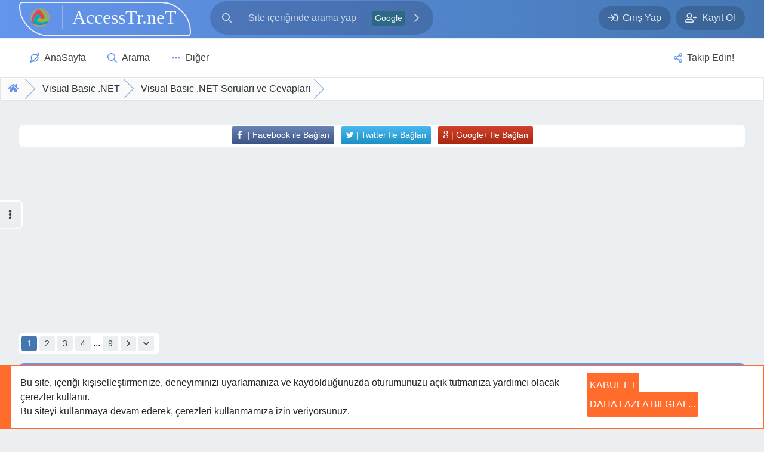

--- FILE ---
content_type: text/html; charset=UTF-8
request_url: https://accesstr.net/forum-visual-basic-net-sorulari-ve-cevaplari.html
body_size: 32612
content:
<!DOCTYPE html><!-- start: forumdisplay -->
<html lang="tr" xmlns="http://www.w3.org/1999/xhtml" prefix="og: http://ogp.me/ns#">
<head><script async src="https://www.googletagmanager.com/gtag/js?id=G-DBEQ3K0E12"></script><script>window.dataLayer = window.dataLayer || [];function gtag(){dataLayer.push(arguments);}gtag('js', new Date());gtag('config', 'G-DBEQ3K0E12');</script>
	<title>Visual Basic .NET Soruları ve Cevapları &mdash; AccessTr.neT</title>
	<meta http-equiv="refresh" content="180">
	<!-- start: headerinclude -->
<link rel="alternate" type="application/rss+xml" title="Son Aktiviteler (RSS 2.0)" href="https://accesstr.net/syndication.php" />
<link rel="alternate" type="application/atom+xml" title="Son Aktiviteler (Atom 1.0)" href="https://accesstr.net/syndication.php?type=atom1.0" />
<meta charset="UTF-8">
<meta http-equiv="X-UA-Compatible" content="IE=edge">
<meta name="viewport" content="width=device-width, initial-scale=1, user-scalable=0">



<!-- start: dinamik_meta_eklentisi - ©ozanakkaya -->
<meta name="keywords" content="Visual Basic .NET Soruları ve Cevapları,Visual,Basic,NET,Soruları,ve,Cevapları" />
<meta name="description" content="Visual Basic .NET ile ilgili sorularınızı sorabileceğinizi bölümdür. Konu açmadan önce forumda arama yapınız.," />


<meta property="og:site_name" content="AccessTr.neT | Access Öğrenmenin Kısayolu" />
<meta property="og:url" content="https://accesstr.net/forum-visual-basic-net-sorulari-ve-cevaplari.html" />
<meta property="og:type" content="forum" />
<meta property="og:title" content="Visual Basic .NET Soruları ve Cevapları" />
<meta property="og:description" content="Visual Basic .NET ile ilgili sorularınızı sorabileceğinizi bölümdür. Konu açmadan önce forumda arama yapınız.," />
<meta property="og:image" content="">
<meta property="og:image:width" content="300" />
<meta property="og:image:height" content="200" />
<meta property="og:locale" content="tr_TR" />
<meta property="fb:app_id" content="163381047489493" />
<meta name="twitter:card" content="summary" />
<meta name="twitter:site" content="@accesstrnet" />
<meta name="twitter:title" content="Visual Basic .NET Soruları ve Cevapları" />
<meta name="twitter:description" content="Visual Basic .NET ile ilgili sorularınızı sorabileceğinizi bölümdür. Konu açmadan önce forumda arama yapınız.," />
<meta name="twitter:image" content="" />
<!-- end: dinamik_meta_eklentisi - ©ozanakkaya -->



<!-- JS -->
<script type="text/javascript" src="https://accesstr.net/jscripts/jquery.js?ver=1823"></script>
<script type="text/javascript" src="https://accesstr.net/jscripts/jquery.plugins.min.js?ver=1821"></script>
<script type="text/javascript" src="https://accesstr.net/jscripts/general.js?ver=1827"></script>
<script type="text/javascript" src="https://accesstr.net/jscripts/prism.js?ver=76"></script>
<script type="text/javascript" src="https://accesstr.net/jscripts/avatarep.js?ver=299"></script>
<!-- CSS -->
<link rel="stylesheet" href="https://accesstr.net/modern/assets/css/init.min.css?ver=1.0.0">
<!-- <link rel="stylesheet" href="https://fonts.googleapis.com/icon?family=Material+Icons"> -->
<link rel="stylesheet" href="https://accesstr.net/modern/assets/3rdparty/powehi-1.0.0-alpha/css/helper.min.css?ver=1.0.0-alpha">
<link rel="stylesheet" href="https://accesstr.net/modern/assets/3rdparty/powehi-1.0.0-alpha/css/grid.min.css?ver=1.0.0-alpha">
<link rel="stylesheet" href="https://accesstr.net/cache/themes/theme313/main.min.css?ver=76">
<link rel="stylesheet" href="https://accesstr.net/cache/themes/theme313/yenilemelerim.min.css?ver=76">
<link rel="stylesheet" href="https://accesstr.net/cache/themes/theme313/prism.min.css?ver=76">

<script type="text/javascript">
<!--	
	lang.unknown_error = "Sebebi bilinmeyen bir hata oluştu.";
	lang.confirm_title = "Lütfen Onayla";
	lang.expcol_collapse = "[-]";
	lang.expcol_expand = "[+]";
	lang.select2_match = "Bir sonuç mevcut, gezinmek için aşağı ve yukarı ok tuşlarını kullanın.";
	lang.select2_matches = "{1} sonuç mevcut, gezinmek için aşağı ve yukarı ok tuşlarını kullanın.";
	lang.select2_nomatches = "Hiçbir sonuç bulunamadı.";
	lang.select2_inputtooshort_single = "Lütfen, bir veya daha fazla karakter giriniz.";
	lang.select2_inputtooshort_plural = "En az {1} karakter giriniz.";
	lang.select2_inputtoolong_single = "Lütfen, bir karakter silin.";
	lang.select2_inputtoolong_plural = "Lütfen, {1} karakter silin.";
	lang.select2_selectiontoobig_single = "Yanlızca bir öge seçebilirsiniz.";
	lang.select2_selectiontoobig_plural = "Yanlızca, {1} öge seçebilirsiniz.";
	lang.select2_loadmore = "Sonuçlar yükleniyor&hellip";
	lang.select2_searching = "Aranıyor&hellip;";

	var templates = {
		modal: '<div class=\"modal\">\
	<div style=\"overflow-y: auto; max-height: 400px;\">\
		<table border=\"0\" cellspacing=\"0\" cellpadding=\"5\" class=\"tborder\">\
			<tr>\
				<td class=\"thead\"><strong>__title__</strong></td>\
			</tr>\
			<tr>\
				<td class=\"trow1\">__message__</td>\
			</tr>\
			<tr>\
				<td class=\"tfoot\">\
					<div style=\"text-align: center\" class=\"modal_buttons\">__buttons__</div>\
				</td>\
			</tr>\
		</table>\
	</div>\
</div>',
		modal_button: '<input type=\"submit\" class=\"button\" value=\"__title__\"/>&nbsp;'
	};

	var cookieDomain = ".accesstr.net";
	var cookiePath = "/";
	var cookiePrefix = "";
	var cookieSecureFlag = "1";
	var deleteevent_confirm = "Bu etkinliği silmek istediğinizden emin misiniz?";
	var removeattach_confirm = "Bu ek dosyayı konudan tamamen silmek istediğinize emin misiniz?";
	var loading_text = 'Lütfen Bekleyiniz.<br />Sayfa Yükleniyor...';
	var saving_changes = 'Değişiklikler Kaydediliyor...';
	var use_xmlhttprequest = "1";
	var my_post_key = "f87caedd77eb01adbf7e5c7b6b8637d3";
	var rootpath = "https://accesstr.net";
	var imagepath = "https://accesstr.net/modern/assets/images";
	var yes_confirm = "Evet";
	var no_confirm = "Hayır";
	var MyBBEditor = null;
	var spinner_image = "https://accesstr.net/modern/assets/images/spinner.gif";
	var spinner = "<img src='" + spinner_image + "' alt=''>";
	var modal_zindex = 9999;
	var ozelmesajsayisi = "";
	var kullaniciid = "0";
	var unreadAlerts = "0";
	var langbildsesacik = "Bildirim Sesi Açık";
	var langbildseskapali = "Bildirim Sesi Kapalı";
	var omyok = "Gelen Klasörünüzde Özel Mesajınız Bulunmamaktadır.";
	var bildirimyok = "Gösterilecek uyarı yok";
	var logoutMessage = "Çıkış yapmak istediğinizden emin misiniz?";
</script>

<!-- end: headerinclude -->
	<!-- start: forumdisplay_rssdiscovery -->
<link rel="alternate" type="application/rss+xml" title="Visual Basic .NET Soruları ve Cevapları Kategorisindeki Son Konular (RSS 2.0)" href="https://accesstr.net/syndication.php?fid=92" />
<link rel="alternate" type="application/atom+xml" title="Visual Basic .NET Soruları ve Cevapları Kategorisindeki Son Konular (Atom 1.0)" href="https://accesstr.net/syndication.php?type=atom1.0&amp;fid=92" />
<!-- end: forumdisplay_rssdiscovery -->

	<script>
		lang.no_new_posts = "Yeni Yorum Yok";
		lang.click_mark_read = "Forumları Okundu Kabul Et";
		lang.inline_edit_description = "(Tıkla ve düzenlemek için basılı tut)";
		lang.post_fetch_error = "Mesaj(lar) geri getirilirken bir hata oluştu.";
	</script>

	<!-- JS -->
	<script defer src="https://accesstr.net/jscripts/jeditable/jeditable.min.js"></script>
	<script defer src="https://accesstr.net/jscripts/inline_edit.js?ver=1821"></script>
<script data-ad-client="ca-pub-1043250512993369" async src="https://pagead2.googlesyndication.com/pagead/js/adsbygoogle.js"></script>
 </head>
<body class="section section--forum">
	<!-- start: header -->
<div class="scroll-progress"></div>
<a id="top" name="top" aria-hidden="true"></a>

<!-- [+] Skippy -->
<a class="d-block p-y-3 sr-only sr-only--focusable" href="#content">
	<div class="container">
		<span>Skip to main content</span>
	</div>
</a>
<!-- [-] Skippy -->



<header class="header" style="position: fixed; width: 100%; z-index: 9; top: 0;">
	<div class="container">
		<div class="d-flex a-items-center">

			<!-- [+] Header Brand -->
			<h1 class="header-brand">
				<a class="header-brand__link" rel="home" href="https://accesstr.net" aria-label="AccessTr.neT" data-tippy-content="AccessTr.neT">
					<span class="header-brand__logo" role="img">					
						<svg class="header-brand__icon icon color-cycle" focusable="false" role="img" aria-hidden="true" xmlns="http://www.w3.org/2000/svg" viewBox="0 0 512 512">
<image id="image0" width="600" height="600" x="0" y="0" href="[data-uri]"></image>						
					</svg>
						
					</span>
					<span class="header-brand__text t-hack">AccessTr.neT</span>
				</a>
			</h1>
			<!-- [-] Header Brand -->

			<!-- start: header_quicksearch -->
<div class="header_search">
<form class="header-search large:media-down" action="https://accesstr.net/googlearama.php" role="search" autocomplete="off">
	<label class="header-search__label" for="headerSearch" aria-label="Arama">
		<svg class="header-search__icon icon" focusable="false" role="img" aria-hidden="true" xmlns="http://www.w3.org/2000/svg" viewBox="0 0 512 512">
			<path fill="currentColor" d="M508.5 468.9L387.1 347.5c-2.3-2.3-5.3-3.5-8.5-3.5h-13.2c31.5-36.5 50.6-84 50.6-136C416 93.1 322.9 0 208 0S0 93.1 0 208s93.1 208 208 208c52 0 99.5-19.1 136-50.6v13.2c0 3.2 1.3 6.2 3.5 8.5l121.4 121.4c4.7 4.7 12.3 4.7 17 0l22.6-22.6c4.7-4.7 4.7-12.3 0-17zM208 368c-88.4 0-160-71.6-160-160S119.6 48 208 48s160 71.6 160 160-71.6 160-160 160z"></path>
		</svg>
	</label>
	<input class="header-search__input" id="headerSearch" type="text" name="q" aria-label="Site içeriğinde arama yap" aria-required="true" placeholder="Site içeriğinde arama yap" required>
	<span style="margin: auto;"><div style="cursor:pointer;" class="label label_blue smalltext" data-link-role="search_options_menu">Google</div></span>
	<button class="header-search__button" type="submit" aria-label="Ara" data-tippy-content="Ara">
		<svg class="header-search__icon icon" focusable="false" role="img" aria-hidden="true" xmlns="http://www.w3.org/2000/svg" viewBox="0 0 256 512">
			<path fill="currentColor" d="M24.707 38.101L4.908 57.899c-4.686 4.686-4.686 12.284 0 16.971L185.607 256 4.908 437.13c-4.686 4.686-4.686 12.284 0 16.971L24.707 473.9c4.686 4.686 12.284 4.686 16.971 0l209.414-209.414c4.686-4.686 4.686-12.284 0-16.971L41.678 38.101c-4.687-4.687-12.285-4.687-16.971 0z"></path>
		</svg>
	</button>
	<input type="hidden" name="cx" value="partner-pub-1043250512993369:ggy18dg0e30">
	<input type="hidden" name="cof" value="FORID:10"><input type="hidden" name="ie" value="UTF-8">
</form>
</div>
<div class="dropdown_menu" data-menu-alignment="right" data-menu="search_options_menu" data-dropdown="true" data-width="160px">
		<div class="d-flex a-items-center m-bottom-2 header_search_style" data-input-value="forums">
			<input type="radio" name="search_option" class="magic-radio" id="forums" value="forums" class="header_search_style">
			<label for="forums" title="Forumlar">Forumlar</label>
		</div>	
		<div class="d-flex a-items-center m-bottom-2" data-input-value="google">	
			<input type="radio" name="search_option" class="magic-radio" id="google" value="google" checked="checked" class="header_search_style">
			<label for="google" title="Google">Google</label>
		</div>	
		<div class="d-flex a-items-center m-bottom-2 header_search_style" data-input-value="thisforum">
			<input type="radio" name="search_option" class="magic-radio" id="thisforum" value="thisforum" class="header_search_style">
			<label for="thisforum" title="Bu Forum">Bu Forum</label>
		</div>		
		<div class="d-flex a-items-center m-bottom-2 header_search_style" data-input-value="thread">		
			<input type="radio" name="search_option" class="magic-radio" id="thread" value="thread" class="header_search_style">
			<label for="thread" title="Bu Konu" class="header_search_style">Bu Konu</label>
		</div>	
		<div class="d-flex a-items-center m-bottom-2 header_search_style" data-input-value="pm">	
			<input type="radio" name="search_option" class="magic-radio" id="pm" value="pm" class="header_search_style">
			<label for="pm" title="Özel Mesajlar">Özel Mesajlar</label>
		</div>	
		<div class="d-flex a-items-center m-bottom-2 header_search_style" data-input-value="members">	
			<input type="radio" name="search_option" class="magic-radio" id="members" value="members" class="header_search_style">
			<label for="members" title="Üyeler">Üyeler</label>
		</div>	
		<div class="d-flex a-items-center m-bottom-2 header_search_style" data-input-value="helpdocs">	
			<input type="radio" name="search_option" class="magic-radio" id="helpdocs" value="helpdocs" class="header_search_style">
			<label for="helpdocs" title="Yardım Dosyaları">Yardım Dosyaları</label>
		</div>	
</div>
<!-- end: header_quicksearch -->
			<!-- start: header_welcomeblock_guest -->
<div class="user-panel user-panel--guest">
	<a class="user-panel__item user-panel__item--login" rel="nofollow" href="https://accesstr.net/member.php?action=login" data-tippy-content="Giriş Yap" aria-label="Giriş Yap">
		<svg class="user-panel__icon icon" focusable="false" role="img" aria-hidden="true" xmlns="http://www.w3.org/2000/svg" viewBox="0 0 512 512">
			<path fill="currentColor" d="M416 448h-84c-6.6 0-12-5.4-12-12v-24c0-6.6 5.4-12 12-12h84c26.5 0 48-21.5 48-48V160c0-26.5-21.5-48-48-48h-84c-6.6 0-12-5.4-12-12V76c0-6.6 5.4-12 12-12h84c53 0 96 43 96 96v192c0 53-43 96-96 96zM167.1 83.5l-19.6 19.6c-4.8 4.8-4.7 12.5.2 17.1L260.8 230H12c-6.6 0-12 5.4-12 12v28c0 6.6 5.4 12 12 12h248.8L147.7 391.7c-4.8 4.7-4.9 12.4-.2 17.1l19.6 19.6c4.7 4.7 12.3 4.7 17 0l164.4-164c4.7-4.7 4.7-12.3 0-17l-164.4-164c-4.7-4.6-12.3-4.6-17 .1z"></path>
		</svg>
		<span class="user-panel__text bp-down-575">Giriş Yap</span>
	</a>
	<a class="user-panel__item user-panel__item--register" href="https://accesstr.net/member.php?action=register" data-tippy-content="Kayıt Ol" aria-label="Kayıt Ol">
		<svg class="user-panel__icon icon" focusable="false" role="img" aria-hidden="true" xmlns="http://www.w3.org/2000/svg" viewBox="0 0 640 512">
			<path fill="currentColor" d="M224 288c79.5 0 144-64.5 144-144S303.5 0 224 0 80 64.5 80 144s64.5 144 144 144zm0-240c52.9 0 96 43.1 96 96s-43.1 96-96 96-96-43.1-96-96 43.1-96 96-96zm89.6 256c-28.7 0-42.5 16-89.6 16-47.1 0-60.8-16-89.6-16C60.2 304 0 364.2 0 438.4V464c0 26.5 21.5 48 48 48h352c26.5 0 48-21.5 48-48v-25.6c0-74.2-60.2-134.4-134.4-134.4zM400 464H48v-25.6c0-47.6 38.8-86.4 86.4-86.4 14.6 0 38.3 16 89.6 16 51.7 0 74.9-16 89.6-16 47.6 0 86.4 38.8 86.4 86.4V464zm224-248h-72v-72c0-8.8-7.2-16-16-16h-16c-8.8 0-16 7.2-16 16v72h-72c-8.8 0-16 7.2-16 16v16c0 8.8 7.2 16 16 16h72v72c0 8.8 7.2 16 16 16h16c8.8 0 16-7.2 16-16v-72h72c8.8 0 16-7.2 16-16v-16c0-8.8-7.2-16-16-16z"></path>
		</svg>
		<span class="user-panel__text bp-down-575">Kayıt Ol</span>
	</a>
</div>

<!-- [+] Login Modal -->
<div class="modal" id="quick_login" style="display: none;">
	<form method="post" action="https://accesstr.net/member.php">
		<input name="action" type="hidden" value="do_login">
		<input name="url" type="hidden" value>
		<input name="quick_login" type="hidden" value="1">
		<input name="my_post_key" type="hidden" value="f87caedd77eb01adbf7e5c7b6b8637d3">

		<div class="portlet portlet--primary portlet--rounded">
			<header class="portlet__header">
				<div class="portlet__title">
					<svg class="portlet__title-icon icon icon--aligned" focusable="false" role="img" aria-hidden="true" xmlns="http://www.w3.org/2000/svg" viewBox="0 0 512 512">
						<path fill="currentColor" d="M416 448h-84c-6.6 0-12-5.4-12-12v-24c0-6.6 5.4-12 12-12h84c26.5 0 48-21.5 48-48V160c0-26.5-21.5-48-48-48h-84c-6.6 0-12-5.4-12-12V76c0-6.6 5.4-12 12-12h84c53 0 96 43 96 96v192c0 53-43 96-96 96zM167.1 83.5l-19.6 19.6c-4.8 4.8-4.7 12.5.2 17.1L260.8 230H12c-6.6 0-12 5.4-12 12v28c0 6.6 5.4 12 12 12h248.8L147.7 391.7c-4.8 4.7-4.9 12.4-.2 17.1l19.6 19.6c4.7 4.7 12.3 4.7 17 0l164.4-164c4.7-4.7 4.7-12.3 0-17l-164.4-164c-4.7-4.6-12.3-4.6-17 .1z"></path>
					</svg>
					<h1 class="portlet__title-heading">Giriş Yap</h1>
				</div>
				<div class="portlet__toolbar">
					<nav class="portlet__nav">
						<a class="portlet__nav-item" rel="nofollow" href="https://accesstr.net/member.php?action=register" data-tippy-content="Kayıt Ol" aria-label="Kayıt Ol">
							<svg class="portlet__nav-icon icon" focusable="false" role="img" aria-hidden="true" xmlns="http://www.w3.org/2000/svg" viewBox="0 0 640 512">
								<path fill="currentColor" d="M224 288c79.5 0 144-64.5 144-144S303.5 0 224 0 80 64.5 80 144s64.5 144 144 144zm0-240c52.9 0 96 43.1 96 96s-43.1 96-96 96-96-43.1-96-96 43.1-96 96-96zm89.6 256c-28.7 0-42.5 16-89.6 16-47.1 0-60.8-16-89.6-16C60.2 304 0 364.2 0 438.4V464c0 26.5 21.5 48 48 48h352c26.5 0 48-21.5 48-48v-25.6c0-74.2-60.2-134.4-134.4-134.4zM400 464H48v-25.6c0-47.6 38.8-86.4 86.4-86.4 14.6 0 38.3 16 89.6 16 51.7 0 74.9-16 89.6-16 47.6 0 86.4 38.8 86.4 86.4V464zm224-248h-72v-72c0-8.8-7.2-16-16-16h-16c-8.8 0-16 7.2-16 16v72h-72c-8.8 0-16 7.2-16 16v16c0 8.8 7.2 16 16 16h72v72c0 8.8 7.2 16 16 16h16c8.8 0 16-7.2 16-16v-72h72c8.8 0 16-7.2 16-16v-16c0-8.8-7.2-16-16-16z"></path>
							</svg>
						</a>
					</nav>
				</div>
			</header>
			<!-- start: header_welcomeblock_guest_login_modal -->
<main class="portlet__main">
	<div class="portlet__list" role="list">
		<div class="portlet__list-item" role="listitem">
			<label class="s-12 w-500" for="quick_login_username">Kullanıcı Adı:</label>
			<input class="custom-input w-full" id="quick_login_username" type="text" name="quick_username" aria-label="Kullanıcı Adı:" aria-required="true" required>
		</div>
		<div class="portlet__list-item" role="listitem">
			<label class="s-12 w-500" for="quick_login_password">Şifreniz:</label>
			<input class="custom-input w-full" id="quick_login_password" type="password" name="quick_password" aria-label="Şifreniz:" aria-required="true" required>
		</div>
		<div class="portlet__list-item d-flex j-content-between" role="listitem">
			<div class="d-flex a-items-center s-14">
				<input name="quick_remember" id="quick_login_remember" type="checkbox" value="yes" class="checkbox" checked="checked">
				<label class="m-bottom-0 m-left-1" for="quick_login_remember">Beni Hatırla</label>
			</div>
			<div class="s-14">
				<a class="border-animation" rel="nofollow" href="https://accesstr.net/member.php?action=lostpw">Şifremi Unuttum?</a>
			</div>
		</div>
		<div class="portlet__list-item" role="listitem">
			<input class="button button--primary w-full" type="submit" name="submit" value="Giriş Yap">
		</div>
	</div>
</main>
<!-- end: header_welcomeblock_guest_login_modal -->
		</div>

	</form>
</div>
<script>
	$("#quick_login input[name='url']").val($(location).attr('href'));
</script>
<!-- [-] Login Modal -->
<!-- end: header_welcomeblock_guest -->
		</div>
	</div>
</header>

<div class="top-panel bg-white" style="margin-top: 65px;">
	<div class="container">
		<div class="d-flex a-items-center">
			<nav class="header-nav m-right-auto">
				<a class="header-nav__link header-nav__link--home" href="https://accesstr.net/index.php" aria-label="Ana Sayfa">
					<svg class="header-nav__icon icon" viewBox="0 0 512 512" focusable="false" role="img" aria-hidden="true" xmlns="http://www.w3.org/2000/svg">
						<path fill="currentColor" d="M502.93136,9.03939c-23.47-23.46814-88.251.13477-167.07181,54.86839A207.27823,207.27823,0,0,0,255.986,47.96155c-114.88922,0-208.02332,93.1362-208.02332,208.02366a207.28775,207.28775,0,0,0,15.94425,79.87567C9.17336,414.68181-14.42952,479.46288,9.04054,502.931c23.49155,23.49158,88.31157-.01172,167.2144-54.81369a207.3182,207.3182,0,0,0,79.731,15.89153c114.88727,0,208.02137-93.13425,208.02137-208.02365A207.30937,207.30937,0,0,0,448.11581,176.256C502.91769,97.3511,526.42291,32.531,502.93136,9.03939ZM63.96353,448.00794c-7.96334-7.96334,2.46107-32.88469,25.7612-67.375A208.80918,208.80918,0,0,0,131.397,422.28967C96.83645,445.64257,71.94053,455.983,63.96353,448.00794ZM172.57505,391.8973c-45.76036-28.19107-76.60779-78.33262-76.60779-135.91209,0-88.23358,71.7833-160.017,160.01869-160.017,57.57939,0,107.7189,30.84552,135.90993,76.60791-27.48787,34.72074-63.109,74.61366-103.90814,115.41288C247.18663,328.79017,207.29574,364.4094,172.57505,391.8973Zm83.4109,24.10686a160.07735,160.07735,0,0,1-32.30258-3.28535,1197.437,1197.437,0,0,0,99.65009-89.386,1196.72461,1196.72461,0,0,0,89.38389-99.6483,160.0442,160.0442,0,0,1,3.28534,32.30069C416.00269,344.22074,344.21939,416.00416,255.986,416.00416ZM380.63353,89.72566c34.4902-23.29821,59.40956-33.72459,67.3729-25.76124,7.975,7.97507-2.36342,32.86907-25.71823,67.4316A208.84145,208.84145,0,0,0,380.63353,89.72566Z"></path>
					</svg>
					<span class="header-nav__text small:media-down">AnaSayfa</span>
				</a>
				<!-- start: header_menu_search -->
<a class="header-nav__link header-nav__link--search" href="https://accesstr.net/search.php" aria-label="Arama">
	<svg class="header-nav__icon icon" viewBox="0 0 512 512" focusable="false" role="img" aria-hidden="true" xmlns="http://www.w3.org/2000/svg">
		<path fill="currentColor" d="M508.5 468.9L387.1 347.5c-2.3-2.3-5.3-3.5-8.5-3.5h-13.2c31.5-36.5 50.6-84 50.6-136C416 93.1 322.9 0 208 0S0 93.1 0 208s93.1 208 208 208c52 0 99.5-19.1 136-50.6v13.2c0 3.2 1.3 6.2 3.5 8.5l121.4 121.4c4.7 4.7 12.3 4.7 17 0l22.6-22.6c4.7-4.7 4.7-12.3 0-17zM208 368c-88.4 0-160-71.6-160-160S119.6 48 208 48s160 71.6 160 160-71.6 160-160 160z"></path>
	</svg>
	<span class="header-nav__text small:media-down">Arama</span>
</a>
<!-- end: header_menu_search -->
				
				<a class="header-nav__link header-nav__link--other" id="navOther" href="#" aria-label="Diğer">
					<svg class="header-nav__icon icon" viewBox="0 0 512 512" focusable="false" role="img" aria-hidden="true" xmlns="http://www.w3.org/2000/svg">
						<path fill="currentColor" d="M304 256c0 26.5-21.5 48-48 48s-48-21.5-48-48 21.5-48 48-48 48 21.5 48 48zm120-48c-26.5 0-48 21.5-48 48s21.5 48 48 48 48-21.5 48-48-21.5-48-48-48zm-336 0c-26.5 0-48 21.5-48 48s21.5 48 48 48 48-21.5 48-48-21.5-48-48-48z"></path>
					</svg>
					<span class="header-nav__text large:media-down">Diğer</span>
				</a>
			</nav>
			<nav class="header-nav d-flex m-left-auto">
				<a class="header-nav__link header-nav__link--social" id="navSocial" href="#" aria-label="Bizi takip edin!">
					<svg class="header-nav__icon icon" viewBox="0 0 448 512" focusable="false" role="img" aria-hidden="true" xmlns="http://www.w3.org/2000/svg">
						<path fill="currentColor" d="M352 320c-25.6 0-48.9 10-66.1 26.4l-98.3-61.5c5.9-18.8 5.9-39.1 0-57.8l98.3-61.5C303.1 182 326.4 192 352 192c53 0 96-43 96-96S405 0 352 0s-96 43-96 96c0 9.8 1.5 19.6 4.4 28.9l-98.3 61.5C144.9 170 121.6 160 96 160c-53 0-96 43-96 96s43 96 96 96c25.6 0 48.9-10 66.1-26.4l98.3 61.5c-2.9 9.4-4.4 19.1-4.4 28.9 0 53 43 96 96 96s96-43 96-96-43-96-96-96zm0-272c26.5 0 48 21.5 48 48s-21.5 48-48 48-48-21.5-48-48 21.5-48 48-48zM96 304c-26.5 0-48-21.5-48-48s21.5-48 48-48 48 21.5 48 48-21.5 48-48 48zm256 160c-26.5 0-48-21.5-48-48s21.5-48 48-48 48 21.5 48 48-21.5 48-48 48z"></path>
					</svg>
					<span class="header-nav__text large:media-down">Takip Edin!</span>
				</a>
			</nav>
		</div>
	</div>
</div>
<!-- start: nav -->
<nav class="breadcrumb" aria-label="Breadcrumb" itemscope itemtype="http://schema.org/BreadcrumbList">
	<span class="crumbs"><!-- start: nav_bit -->
<span class="crust" itemprop="itemListElement" itemscope="" itemtype="http://schema.org/ListItem">
<a href="https://accesstr.net/index.php" class="crumb" itemprop="item"><span itemprop="name"><span style="display:none;">Ana Sayfa</span><svg class="header-nav__icon icon" viewBox="0 0 448 512" focusable="false" role="img" aria-hidden="true" xmlns="http://www.w3.org/2000/svg"><path fill="currentColor" d="M280.37 148.26L96 300.11V464a16 16 0 0 0 16 16l112.06-.29a16 16 0 0 0 15.92-16V368a16 16 0 0 1 16-16h64a16 16 0 0 1 16 16v95.64a16 16 0 0 0 16 16.05L464 480a16 16 0 0 0 16-16V300L295.67 148.26a12.19 12.19 0 0 0-15.3 0zM571.6 251.47L488 182.56V44.05a12 12 0 0 0-12-12h-56a12 12 0 0 0-12 12v72.61L318.47 43a48 48 0 0 0-61 0L4.34 251.47a12 12 0 0 0-1.6 16.9l25.5 31A12 12 0 0 0 45.15 301l235.22-193.74a12.19 12.19 0 0 1 15.3 0L530.9 301a12 12 0 0 0 16.9-1.6l25.5-31a12 12 0 0 0-1.7-16.93z"></path></svg></span></a>
<meta itemprop="position" content="1" />
<span class="arrow"><span>&gt;</span></span>
</span>
<!-- end: nav_bit --><!-- start: nav_bit -->
<span class="crust" itemprop="itemListElement" itemscope="" itemtype="http://schema.org/ListItem">
<a href="forum-visual-basic-net.html" class="crumb" itemprop="item"><span itemprop="name">Visual Basic .NET</span></a>
<meta itemprop="position" content="2" />
<span class="arrow"><span>&gt;</span></span>
</span>
<!-- end: nav_bit --><!-- start: nav_sep_active -->

<!-- end: nav_sep_active -->
		<span class="crust" itemprop="itemListElement" itemscope itemtype="http://schema.org/ListItem">
			<!-- start: nav_bit_active -->
<span aria-current="page"><a itemprop="item" href="forum-visual-basic-net-sorulari-ve-cevaplari.html" class="crumb"><span itemprop="name">Visual Basic .NET Soruları ve Cevapları </span></a>
<meta itemprop="position" content="3" />
<span class="arrow"><span>&gt;</span></span></span>
<!-- end: nav_bit_active --> 
		</span>
	</span>
</nav>
<br class="clear">
<!-- end: nav -->
<div class="dd" id="navOther_popup">
	<div class="dd__main">
		
		<a class="dd__item" href="https://accesstr.net/misc.php?action=help">
			<svg class="dd__icon icon icon--aligned" viewBox="0 0 512 512" focusable="false" role="img" aria-hidden="true" xmlns="http://www.w3.org/2000/svg">
				<path fill="currentColor" d="M256 504c136.967 0 248-111.033 248-248S392.967 8 256 8 8 119.033 8 256s111.033 248 248 248zm-103.398-76.72l53.411-53.411c31.806 13.506 68.128 13.522 99.974 0l53.411 53.411c-63.217 38.319-143.579 38.319-206.796 0zM336 256c0 44.112-35.888 80-80 80s-80-35.888-80-80 35.888-80 80-80 80 35.888 80 80zm91.28 103.398l-53.411-53.411c13.505-31.806 13.522-68.128 0-99.974l53.411-53.411c38.319 63.217 38.319 143.579 0 206.796zM359.397 84.72l-53.411 53.411c-31.806-13.505-68.128-13.522-99.973 0L152.602 84.72c63.217-38.319 143.579-38.319 206.795 0zM84.72 152.602l53.411 53.411c-13.506 31.806-13.522 68.128 0 99.974L84.72 359.398c-38.319-63.217-38.319-143.579 0-206.796z"></path>
			</svg>
			<span class="dd__text">Yardım</span>
		</a>
	</div>
</div>

<div class="dd" id="navSocial_popup">
	<div class="dd__main">
		<a class="dd__item" rel="external nofollow noopener" href="https://twitter.com/accesstrnet" target="_blank">
			<svg class="dd__icon icon icon--aligned" viewBox="0 0 512 512" focusable="false" role="img" aria-hidden="true" xmlns="http://www.w3.org/2000/svg">
				<path fill="currentColor" d="M459.37 151.716c.325 4.548.325 9.097.325 13.645 0 138.72-105.583 298.558-298.558 298.558-59.452 0-114.68-17.219-161.137-47.106 8.447.974 16.568 1.299 25.34 1.299 49.055 0 94.213-16.568 130.274-44.832-46.132-.975-84.792-31.188-98.112-72.772 6.498.974 12.995 1.624 19.818 1.624 9.421 0 18.843-1.3 27.614-3.573-48.081-9.747-84.143-51.98-84.143-102.985v-1.299c13.969 7.797 30.214 12.67 47.431 13.319-28.264-18.843-46.781-51.005-46.781-87.391 0-19.492 5.197-37.36 14.294-52.954 51.655 63.675 129.3 105.258 216.365 109.807-1.624-7.797-2.599-15.918-2.599-24.04 0-57.828 46.782-104.934 104.934-104.934 30.213 0 57.502 12.67 76.67 33.137 23.715-4.548 46.456-13.32 66.599-25.34-7.798 24.366-24.366 44.833-46.132 57.827 21.117-2.273 41.584-8.122 60.426-16.243-14.292 20.791-32.161 39.308-52.628 54.253z"></path>
			</svg>
			<span class="dd__text">Twitter</span>
		</a>
		<a class="dd__item" rel="external nofollow noopener" href="https://www.facebook.com/accesstrnet/" target="_blank">
			<svg class="dd__icon icon icon--aligned" viewBox="0 0 448 512" focusable="false" role="img" aria-hidden="true" xmlns="http://www.w3.org/2000/svg">
				<path fill="currentColor" d="M400 32H48A48 48 0 0 0 0 80v352a48 48 0 0 0 48 48h137.25V327.69h-63V256h63v-54.64c0-62.15 37-96.48 93.67-96.48 27.14 0 55.52 4.84 55.52 4.84v61h-31.27c-30.81 0-40.42 19.12-40.42 38.73V256h68.78l-11 71.69h-57.78V480H400a48 48 0 0 0 48-48V80a48 48 0 0 0-48-48z"></path>
			</svg>
			<span class="dd__text">Facebook</span>
		</a>
		<a class="dd__item" rel="external nofollow noopener" href="https://www.instagram.com/accesstrnet/" target="_blank">
			<svg class="dd__icon icon icon--aligned" viewBox="0 0 512 512" focusable="false" role="img" aria-hidden="true" xmlns="http://www.w3.org/2000/svg">
				<path fill="currentColor" d="M224.1 141c-63.6 0-114.9 51.3-114.9 114.9s51.3 114.9 114.9 114.9S339 319.5 339 255.9 287.7 141 224.1 141zm0 189.6c-41.1 0-74.7-33.5-74.7-74.7s33.5-74.7 74.7-74.7 74.7 33.5 74.7 74.7-33.6 74.7-74.7 74.7zm146.4-194.3c0 14.9-12 26.8-26.8 26.8-14.9 0-26.8-12-26.8-26.8s12-26.8 26.8-26.8 26.8 12 26.8 26.8zm76.1 27.2c-1.7-35.9-9.9-67.7-36.2-93.9-26.2-26.2-58-34.4-93.9-36.2-37-2.1-147.9-2.1-184.9 0-35.8 1.7-67.6 9.9-93.9 36.1s-34.4 58-36.2 93.9c-2.1 37-2.1 147.9 0 184.9 1.7 35.9 9.9 67.7 36.2 93.9s58 34.4 93.9 36.2c37 2.1 147.9 2.1 184.9 0 35.9-1.7 67.7-9.9 93.9-36.2 26.2-26.2 34.4-58 36.2-93.9 2.1-37 2.1-147.8 0-184.8zM398.8 388c-7.8 19.6-22.9 34.7-42.6 42.6-29.5 11.7-99.5 9-132.1 9s-102.7 2.6-132.1-9c-19.6-7.8-34.7-22.9-42.6-42.6-11.7-29.5-9-99.5-9-132.1s-2.6-102.7 9-132.1c7.8-19.6 22.9-34.7 42.6-42.6 29.5-11.7 99.5-9 132.1-9s102.7-2.6 132.1 9c19.6 7.8 34.7 22.9 42.6 42.6 11.7 29.5 9 99.5 9 132.1s2.7 102.7-9 132.1z"></path>
			</svg>
			<span class="dd__text">Instagram</span>
		</a>
	</div>
</div>

<script>
	if (use_xmlhttprequest == "1") {
		$("#navOther").popupMenu();
		$("#navSocial").popupMenu();
	}
</script>

<main class="p-y-4" id="content">
	<div class="container">
		

		
		
		
		
		

			
		<div align="" class="md-welcome-block" data-status="0">
			<!-- start: myfbconnect_login_button -->
<a class="t-dark border-animation acfbilebaglan" href="https://accesstr.net/myfbconnect.php?action=login"  aria-label="Facebook ile Bağlan" data-tippy-content="Facebook ile Bağlan">
	<svg class="icon" focusable="false" role="img" aria-hidden="true" xmlns="http://www.w3.org/2000/svg" viewBox="0 0 512 512">
		<path fill="currentColor" d="M279.14 288l14.22-92.66h-88.91v-60.13c0-25.35 12.42-50.06 52.24-50.06h40.42V6.26S260.43 0 225.36 0c-73.22 0-121.08 44.38-121.08 124.72v70.62H22.89V288h81.39v224h100.17V288z" class=""></path>
</svg>&nbsp;|&nbsp;Facebook ile Bağlan</a>
<!-- end: myfbconnect_login_button -->
			<!-- start: mytwconnect_login_button -->
<a class="t-dark border-animation actwilebaglan" href="https://accesstr.net/mytwconnect.php?action=login"  data-tippy-content="Twitter İle Bağlan" title="Twitter İle Bağlan"><i class="fa fa-twitter"></i>&nbsp;|&nbsp;Twitter İle Bağlan</a>
<!-- end: mytwconnect_login_button -->
			<a class="t-dark border-animation acgilebaglan" href="https://accesstr.net/mygpconnect.php?action=login" data-tippy-content="Google+ İle Bağlan" title="Google+ İle Bağlan"><i class="fa fa-google"></i> | Google+ İle Bağlan</a>
				
				

		</div>	

			

		<!-- start: header_advertisement -->

<!-- end: header_advertisement -->
		<!-- start: header_alert -->
<div class="grid m-bottom-0" style="display: none;">
	<div class="col large:col-6 x-large:col-6">
		<div class="alert alert--primary alert--w/icon" role="alert">
			<div class="alert__col alert__col--icon">
				<svg class="alert__icon icon" focusable="false" role="img" aria-hidden="true" xmlns="http://www.w3.org/2000/svg" viewBox="0 0 512 512">
					<path fill="currentColor" d="M502.63 217.06L294.94 9.37C288.69 3.12 280.5 0 272.31 0s-16.38 3.12-22.62 9.37l-81.58 81.58L81.93 4.77c-6.24-6.25-16.38-6.25-22.62 0L36.69 27.38c-6.24 6.25-6.24 16.38 0 22.63l86.19 86.18-94.76 94.76c-37.49 37.49-37.49 98.26 0 135.75l117.19 117.19c18.75 18.74 43.31 28.12 67.87 28.12 24.57 0 49.13-9.37 67.88-28.12l221.57-221.57c12.49-12.5 12.49-32.76 0-45.26zm-116.22 70.97H65.93c1.36-3.84 3.57-7.98 7.43-11.83l13.15-13.15 81.61-81.61 58.61 58.6c12.49 12.49 32.75 12.49 45.24 0 12.49-12.49 12.49-32.75 0-45.24l-58.61-58.6 58.95-58.95 162.45 162.44-48.35 48.34z"></path>
				</svg>
			</div>
			<div class="alert__col alert__col--main">Yeni temamız başarıyla yüklenmiştir.</div>
		</div>
	</div>
	<div class="col large:col-6 x-large:col-6">
		<div class="alert alert--secondary alert--w/icon" role="alert">
			<div class="alert__col alert__col--main">Yapılan değişikliklerden dolayı çerezlerinizi temizlemenizi tavsiye ederiz.</div>
			<div class="alert__col alert__col--icon">
				<svg class="alert__icon icon" focusable="false" role="img" aria-hidden="true" xmlns="http://www.w3.org/2000/svg" viewBox="0 0 448 512">
					<path fill="currentColor" d="M268 416h24a12 12 0 0 0 12-12V188a12 12 0 0 0-12-12h-24a12 12 0 0 0-12 12v216a12 12 0 0 0 12 12zM432 80h-82.41l-34-56.7A48 48 0 0 0 274.41 0H173.59a48 48 0 0 0-41.16 23.3L98.41 80H16A16 16 0 0 0 0 96v16a16 16 0 0 0 16 16h16v336a48 48 0 0 0 48 48h288a48 48 0 0 0 48-48V128h16a16 16 0 0 0 16-16V96a16 16 0 0 0-16-16zM171.84 50.91A6 6 0 0 1 177 48h94a6 6 0 0 1 5.15 2.91L293.61 80H154.39zM368 464H80V128h288zm-212-48h24a12 12 0 0 0 12-12V188a12 12 0 0 0-12-12h-24a12 12 0 0 0-12 12v216a12 12 0 0 0 12 12z"></path>
				</svg>
			</div>
		</div>
	</div>
</div>

<div class="grid m-bottom-0" style="display:none;">
	<div class="col large:col-6 x-large:col-3">
		<div class="alert alert--success alert--w/icon" role="alert">
			<div class="alert__col alert__col--icon">
				<svg class="alert__icon icon" focusable="false" role="img" aria-hidden="true" xmlns="http://www.w3.org/2000/svg" viewBox="0 0 512 512">
					<path fill="currentColor" d="M173.898 439.404l-166.4-166.4c-9.997-9.997-9.997-26.206 0-36.204l36.203-36.204c9.997-9.998 26.207-9.998 36.204 0L192 312.69 432.095 72.596c9.997-9.997 26.207-9.997 36.204 0l36.203 36.204c9.997 9.997 9.997 26.206 0 36.204l-294.4 294.401c-9.998 9.997-26.207 9.997-36.204-.001z"></path>
				</svg>
			</div>
			<div class="alert__col alert__col--main">Başarı!</div>
		</div>
	</div>
	<div class="col large:col-6 x-large:col-3">
		<div class="alert alert--info alert--w/icon" role="alert">
			<div class="alert__col alert__col--main">Bilgi!</div>
			<div class="alert__col alert__col--icon">
				<svg class="alert__icon icon" focusable="false" role="img" aria-hidden="true" xmlns="http://www.w3.org/2000/svg" viewBox="0 0 192 512">
					<path fill="currentColor" d="M20 424.229h20V279.771H20c-11.046 0-20-8.954-20-20V212c0-11.046 8.954-20 20-20h112c11.046 0 20 8.954 20 20v212.229h20c11.046 0 20 8.954 20 20V492c0 11.046-8.954 20-20 20H20c-11.046 0-20-8.954-20-20v-47.771c0-11.046 8.954-20 20-20zM96 0C56.235 0 24 32.235 24 72s32.235 72 72 72 72-32.235 72-72S135.764 0 96 0z"></path>
				</svg>
			</div>
		</div>
	</div>
	<div class="col large:col-6 x-large:col-3">
		<div class="alert alert--warning alert--w/icon" role="alert">
			<div class="alert__col alert__col--icon">
				<svg class="alert__icon icon" focusable="false" role="img" aria-hidden="true" xmlns="http://www.w3.org/2000/svg" viewBox="0 0 496 512">
					<path fill="currentColor" d="M328.2 255.8h151.6c9.1 0 16.8-7.7 16.2-16.8-5.1-75.8-44.4-142.2-102.5-184.2-7.4-5.3-17.9-2.9-22.7 4.8L290.4 188c22.6 14.3 37.8 39.2 37.8 67.8zm-37.8 67.7c-12.3 7.7-26.8 12.4-42.4 12.4-15.6 0-30-4.7-42.4-12.4L125.2 452c-4.8 7.7-2.4 18.1 5.6 22.4C165.7 493.2 205.6 504 248 504s82.3-10.8 117.2-29.6c8-4.3 10.4-14.8 5.6-22.4l-80.4-128.5zM248 303.8c26.5 0 48-21.5 48-48s-21.5-48-48-48-48 21.5-48 48 21.5 48 48 48zm-231.8-48h151.6c0-28.6 15.2-53.5 37.8-67.7L125.2 59.7c-4.8-7.7-15.3-10.2-22.7-4.8C44.4 96.9 5.1 163.3 0 239.1c-.6 9 7.1 16.7 16.2 16.7z"></path>
				</svg>
			</div>
			<div class="alert__col alert__col--main">Uyarı!</div>
		</div>
	</div>
	<div class="col large:col-6 x-large:col-3">
		<div class="alert alert--danger alert--w/icon" role="alert">
			<div class="alert__col alert__col--main">Hata!</div>
			<div class="alert__col alert__col--icon">
				<svg class="alert__icon icon" focusable="false" role="img" aria-hidden="true" xmlns="http://www.w3.org/2000/svg" viewBox="0 0 448 512">
					<path fill="currentColor" d="M439.15 453.06L297.17 384l141.99-69.06c7.9-3.95 11.11-13.56 7.15-21.46L432 264.85c-3.95-7.9-13.56-11.11-21.47-7.16L224 348.41 37.47 257.69c-7.9-3.95-17.51-.75-21.47 7.16L1.69 293.48c-3.95 7.9-.75 17.51 7.15 21.46L150.83 384 8.85 453.06c-7.9 3.95-11.11 13.56-7.15 21.47l14.31 28.63c3.95 7.9 13.56 11.11 21.47 7.15L224 419.59l186.53 90.72c7.9 3.95 17.51.75 21.47-7.15l14.31-28.63c3.95-7.91.74-17.52-7.16-21.47zM150 237.28l-5.48 25.87c-2.67 12.62 5.42 24.85 16.45 24.85h126.08c11.03 0 19.12-12.23 16.45-24.85l-5.5-25.87c41.78-22.41 70-62.75 70-109.28C368 57.31 303.53 0 224 0S80 57.31 80 128c0 46.53 28.22 86.87 70 109.28zM280 112c17.65 0 32 14.35 32 32s-14.35 32-32 32-32-14.35-32-32 14.35-32 32-32zm-112 0c17.65 0 32 14.35 32 32s-14.35 32-32 32-32-14.35-32-32 14.35-32 32-32z"></path>
				</svg>
			</div>
		</div>
	</div>
</div>
<!-- end: header_alert -->
		
		
<!-- end: header -->
	<script async src="https://pagead2.googlesyndication.com/pagead/js/adsbygoogle.js?client=ca-pub-1043250512993369"
     crossorigin="anonymous"></script>
<div class="d-flex j-content-between m-bottom-4">
	<div align="center" style="width: calc(95% - 0.3rem) !important;">
		<!-- Header (Sol) -->
<ins class="adsbygoogle"
     style="display:block; min-height:200px;"
     data-ad-client="ca-pub-1043250512993369"
     data-ad-slot="0469258949"
     data-ad-format="auto"
     data-full-width-responsive="true"></ins>
	</div>
	<script>
		(adsbygoogle = window.adsbygoogle || []).push({});
	</script>
</div>
 <!-- ReklamHeaderGenis -->	
	
	
	
	<!-- start: forumdisplay_threadlist -->
<div class="page-control page-control--top">
	<div class="page-control__item">
		<!-- start: multipage -->
<div class="pagination">
	
	
	<!-- start: multipage_page_current -->
 <span class="pagination__item pagination__item--page is-active">1</span>
<!-- end: multipage_page_current --><!-- start: multipage_page -->
<a class="pagination__item pagination__item--page" rel="nofollow" href="forum-visual-basic-net-sorulari-ve-cevaplari.html?page=2">2</a>
<!-- end: multipage_page --><!-- start: multipage_page -->
<a class="pagination__item pagination__item--page" rel="nofollow" href="forum-visual-basic-net-sorulari-ve-cevaplari.html?page=3">3</a>
<!-- end: multipage_page --><!-- start: multipage_page -->
<a class="pagination__item pagination__item--page" rel="nofollow" href="forum-visual-basic-net-sorulari-ve-cevaplari.html?page=4">4</a>
<!-- end: multipage_page -->
	<!-- start: multipage_end -->
<span class="pagination__item pagination__item--sep" role="separator">...</span>
<a class="pagination__item pagination__item--page" rel="nofollow" href="forum-visual-basic-net-sorulari-ve-cevaplari.html?page=9">9</a>
<!-- end: multipage_end -->
	<!-- start: multipage_nextpage -->
<a class="pagination__item pagination__item--page" rel="nofollow" href="forum-visual-basic-net-sorulari-ve-cevaplari.html?page=2" aria-label="Sonraki" data-tippy-content="Sonraki">
	<svg class="pagination__icon icon" focusable="false" role="img" aria-hidden="true" xmlns="http://www.w3.org/2000/svg" viewBox="0 0 192 512">
		<path fill="currentColor" d="M187.8 264.5L41 412.5c-4.7 4.7-12.3 4.7-17 0L4.2 392.7c-4.7-4.7-4.7-12.3 0-17L122.7 256 4.2 136.3c-4.7-4.7-4.7-12.3 0-17L24 99.5c4.7-4.7 12.3-4.7 17 0l146.8 148c4.7 4.7 4.7 12.3 0 17z"></path>
	</svg>
</a>
<!-- end: multipage_nextpage -->
	<!-- start: multipage_jump_page -->
<a class="pagination__item pagination__item--page go_page" rel="nofollow" href="forum-visual-basic-net-sorulari-ve-cevaplari.html?page=2" aria-label="Önceki" data-tippy-content="Önceki">
	<svg class="pagination__icon icon" focusable="false" role="img" aria-hidden="true" xmlns="http://www.w3.org/2000/svg" viewBox="0 0 320 512">
		<path fill="currentColor" d="M151.5 347.8L3.5 201c-4.7-4.7-4.7-12.3 0-17l19.8-19.8c4.7-4.7 12.3-4.7 17 0L160 282.7l119.7-118.5c4.7-4.7 12.3-4.7 17 0l19.8 19.8c4.7 4.7 4.7 12.3 0 17l-148 146.8c-4.7 4.7-12.3 4.7-17 0z"></path>
	</svg>
</a>

<div class="pagination__jump-popup drop_go_page">
	<form class="pagination__jump-form" action="forum-visual-basic-net-sorulari-ve-cevaplari.html?page=1" method="post">
		<label class="pagination__jump-label" for="page">Sayfaya Git:</label>
		<input class="pagination__jump-input textbox" type="number" name="page" value="1" size="4" min="1" max="9" />
		<input class="pagination__jump-submit button" type="submit" value="Git">
	</form>
</div>

<script>
	var go_page = 'go_page_' + $(".go_page").length;
	$(".go_page").last().attr('id', go_page);
	$(".drop_go_page").last().attr('id', go_page + '_popup');
	$('#' + go_page).popupMenu(false).on('click', function() {
		var drop_go_page = $(this).prev('.drop_go_page');
		if (drop_go_page.is(':visible')) {
			drop_go_page.find('.textbox').trigger('focus');
		}
	});
</script>
<!-- end: multipage_jump_page -->
</div>
<!-- end: multipage -->
	</div>
	<div class="spacer"></div>
	<div class="page-control__item">
		
	</div>
</div>


<div class="portlet portlet--secondary portlet--rounded">
	<header class="portlet__header">

		<div class="portlet__title">
			<svg class="portlet__title-icon icon icon--aligned" focusable="false" role="img" aria-hidden="true" xmlns="http://www.w3.org/2000/svg" viewBox="0 0 512 512">
				<path fill="currentColor" d="M336 216H176c-8.8 0-16 7.2-16 16v16c0 8.8 7.2 16 16 16h160c8.8 0 16-7.2 16-16v-16c0-8.8-7.2-16-16-16zM256 32C114.6 32 0 125.1 0 240c0 47.6 19.9 91.2 52.9 126.3C38 405.7 7 439.1 6.5 439.5c-6.6 7-8.4 17.2-4.6 26S14.4 480 24 480c61.5 0 110-25.7 139.1-46.3C192 442.8 223.2 448 256 448c141.4 0 256-93.1 256-208S397.4 32 256 32zm0 368c-26.7 0-53.1-4.1-78.4-12.1l-22.7-7.2-19.5 13.8c-14.3 10.1-33.9 21.4-57.5 29 7.3-12.1 14.4-25.7 19.9-40.2l10.6-28.1-20.6-21.8C69.7 314.1 48 282.2 48 240c0-88.2 93.3-160 208-160s208 71.8 208 160-93.3 160-208 160z"></path>
			</svg>
			<h1 class="portlet__title-heading">Visual Basic .NET Soruları ve Cevapları</h1>
		</div>

		<div class="portlet__toolbar">

			<nav class="portlet__nav">
				<a class="portlet__nav-item" id="forum-search-dd" rel="nofollow" href data-tippy-content="Arama: Visual Basic .NET Soruları ve Cevapları" aria-haspopup="true" aria-label="Arama: Visual Basic .NET Soruları ve Cevapları">
					<svg class="portlet__nav-icon icon" focusable="false" role="img" aria-hidden="true" xmlns="http://www.w3.org/2000/svg" viewBox="0 0 512 512">
						<path fill="currentColor" d="M508.5 468.9L387.1 347.5c-2.3-2.3-5.3-3.5-8.5-3.5h-13.2c31.5-36.5 50.6-84 50.6-136C416 93.1 322.9 0 208 0S0 93.1 0 208s93.1 208 208 208c52 0 99.5-19.1 136-50.6v13.2c0 3.2 1.3 6.2 3.5 8.5l121.4 121.4c4.7 4.7 12.3 4.7 17 0l22.6-22.6c4.7-4.7 4.7-12.3 0-17zM208 368c-88.4 0-160-71.6-160-160S119.6 48 208 48s160 71.6 160 160-71.6 160-160 160z"></path>
					</svg>
				</a>
				<a class="portlet__nav-item" id="forum-action-dd" rel="nofollow" href data-tippy-content="İşlem" aria-haspopup="true" aria-label="İşlem">
					<svg class="portlet__nav-icon icon" focusable="false" role="img" aria-hidden="true" xmlns="http://www.w3.org/2000/svg" viewBox="0 0 512 512">
						<path fill="currentColor" d="M328 256c0 39.8-32.2 72-72 72s-72-32.2-72-72 32.2-72 72-72 72 32.2 72 72zm104-72c-39.8 0-72 32.2-72 72s32.2 72 72 72 72-32.2 72-72-32.2-72-72-72zm-352 0c-39.8 0-72 32.2-72 72s32.2 72 72 72 72-32.2 72-72-32.2-72-72-72z"></path>
					</svg>
				</a>
			</nav>

		</div>

		<!-- [+] Panel Search DD -->
		<div class="dd" id="forum-search-dd_popup">
			<main class="dd__main">
				<a class="dd__item" rel="external nofollow noopener" href="https://www.google.com/search?q=Visual Basic .NET Soruları ve Cevapları" target="_blank">
					<svg class="dd__icon icon icon--aligned" focusable="false" role="img" aria-hidden="true" xmlns="http://www.w3.org/2000/svg" viewBox="0 0 448 512">
						<path fill="currentColor" d="M488 261.8C488 403.3 391.1 504 248 504 110.8 504 0 393.2 0 256S110.8 8 248 8c66.8 0 123 24.5 166.3 64.9l-67.5 64.9C258.5 52.6 94.3 116.6 94.3 256c0 86.5 69.1 156.6 153.7 156.6 98.2 0 135-70.4 140.8-106.9H248v-85.3h236.1c2.3 12.7 3.9 24.9 3.9 41.4z"></path>
					</svg>
					<span class="dd__text">Google</span>
				</a>
				<a class="dd__item" rel="external nofollow noopener" href="https://www.yandex.com.tr/search/?text=Visual Basic .NET Soruları ve Cevapları" target="_blank">
					<svg class="dd__icon icon icon--aligned" focusable="false" role="img" aria-hidden="true" xmlns="http://www.w3.org/2000/svg" viewBox="0 0 320 512">
						<path fill="currentColor" d="M129.5 512V345.9L18.5 48h55.8l81.8 229.7L250.2 0h51.3L180.8 347.8V512h-51.3z"></path>
					</svg>
					<span class="dd__text">Yandex</span>
				</a>
			</main>
		</div>
		<script>
			if (use_xmlhttprequest == "1") {
				$("#forum-search-dd").popupMenu();
			}
		</script>
		<!-- [-] Panel Search DD -->

		<!-- [+] Panel DD -->
		<div class="dd" id="forum-action-dd_popup">
			<main class="dd__main">
				<a class="dd__item" rel="nofollow" href="syndication.php?fid=&limit=15" target="_blank">
					<svg class="dd__icon icon icon--aligned" focusable="false" role="img" aria-hidden="true" xmlns="http://www.w3.org/2000/svg" viewBox="0 0 448 512">
						<path fill="currentColor" d="M128.081 415.959c0 35.369-28.672 64.041-64.041 64.041S0 451.328 0 415.959s28.672-64.041 64.041-64.041 64.04 28.673 64.04 64.041zm175.66 47.25c-8.354-154.6-132.185-278.587-286.95-286.95C7.656 175.765 0 183.105 0 192.253v48.069c0 8.415 6.49 15.472 14.887 16.018 111.832 7.284 201.473 96.702 208.772 208.772.547 8.397 7.604 14.887 16.018 14.887h48.069c9.149.001 16.489-7.655 15.995-16.79zm144.249.288C439.596 229.677 251.465 40.445 16.503 32.01 7.473 31.686 0 38.981 0 48.016v48.068c0 8.625 6.835 15.645 15.453 15.999 191.179 7.839 344.627 161.316 352.465 352.465.353 8.618 7.373 15.453 15.999 15.453h48.068c9.034-.001 16.329-7.474 16.005-16.504z"></path>
					</svg>
					<span class="dd__text">RSS</span>
				</a>
				<a class="dd__item" rel="nofollow" href="syndication.php?fid=&type=atom1.0&limit=15" target="_blank">
					<svg class="dd__icon icon icon--aligned" focusable="false" role="img" aria-hidden="true" xmlns="http://www.w3.org/2000/svg" viewBox="0 0 448 512">
						<path fill="currentColor" d="M423.13 56.87C379.1 12.86 300.3 31.62 223.98 79.12 147.66 31.65 68.88 12.94 24.87 56.87c-44 44.01-25.25 122.8 22.25 199.13-47.5 76.33-66.24 155.13-22.25 199.13 41.28 41.28 115.55 29.41 199.13-22.62 83.24 51.81 157.68 64.04 199.13 22.62 44-44.01 25.25-122.8-22.25-199.13 47.51-76.33 66.25-155.13 22.25-199.13zm-353 45.26c4.3-4.28 11.58-6.49 21.24-6.49 18.22 0 45.01 8.04 76 24.4-42.7 35.15-68.32 65.97-79.16 79.13-24.85-47.23-30.43-84.67-18.08-97.04zm0 307.74c-12.35-12.36-6.78-49.81 18.08-97.04 28.82 34.97 53.1 57.38 79.18 78.86-47.35 24.96-84.88 30.57-97.26 18.18zM224 354.93c-44.82-34.14-73.01-64.9-98.92-98.92 17.1-22.45 48.02-60.61 98.93-99.42 50.9 38.8 81.86 77.02 98.92 99.42-34.14 44.81-64.87 72.97-98.93 98.92zm153.87 54.94c-12.4 12.34-49.92 6.75-97.25-18.19 25.98-21.39 50.26-43.76 79.17-78.85 24.85 47.23 30.43 84.68 18.08 97.04zm-18.08-210.7c-10.8-13.12-36.58-44.07-79.16-79.12 31-16.36 57.79-24.4 76-24.4 9.66 0 16.94 2.19 21.24 6.49 12.35 12.36 6.77 49.8-18.08 97.03zM224 223.99c-17.68 0-32.01 14.33-32.01 32.01s14.33 32.01 32.01 32.01 32.01-14.33 32.01-32.01-14.33-32.01-32.01-32.01z"></path>
					</svg>
					<span class="dd__text">RSS (Atom)</span>
				</a>
				<span class="dd__sep" role="separator"></span>
				<a class="dd__item" href="" target="_blank">
					<svg class="dd__icon icon icon--aligned" focusable="false" role="img" aria-hidden="true" xmlns="http://www.w3.org/2000/svg" viewBox="0 0 512 512">
						<path fill="currentColor" d="M326.612 185.391c59.747 59.809 58.927 155.698.36 214.59-.11.12-.24.25-.36.37l-67.2 67.2c-59.27 59.27-155.699 59.262-214.96 0-59.27-59.26-59.27-155.7 0-214.96l37.106-37.106c9.84-9.84 26.786-3.3 27.294 10.606.648 17.722 3.826 35.527 9.69 52.721 1.986 5.822.567 12.262-3.783 16.612l-13.087 13.087c-28.026 28.026-28.905 73.66-1.155 101.96 28.024 28.579 74.086 28.749 102.325.51l67.2-67.19c28.191-28.191 28.073-73.757 0-101.83-3.701-3.694-7.429-6.564-10.341-8.569a16.037 16.037 0 0 1-6.947-12.606c-.396-10.567 3.348-21.456 11.698-29.806l21.054-21.055c5.521-5.521 14.182-6.199 20.584-1.731a152.482 152.482 0 0 1 20.522 17.197zM467.547 44.449c-59.261-59.262-155.69-59.27-214.96 0l-67.2 67.2c-.12.12-.25.25-.36.37-58.566 58.892-59.387 154.781.36 214.59a152.454 152.454 0 0 0 20.521 17.196c6.402 4.468 15.064 3.789 20.584-1.731l21.054-21.055c8.35-8.35 12.094-19.239 11.698-29.806a16.037 16.037 0 0 0-6.947-12.606c-2.912-2.005-6.64-4.875-10.341-8.569-28.073-28.073-28.191-73.639 0-101.83l67.2-67.19c28.239-28.239 74.3-28.069 102.325.51 27.75 28.3 26.872 73.934-1.155 101.96l-13.087 13.087c-4.35 4.35-5.769 10.79-3.783 16.612 5.864 17.194 9.042 34.999 9.69 52.721.509 13.906 17.454 20.446 27.294 10.606l37.106-37.106c59.271-59.259 59.271-155.699.001-214.959z"></path>
					</svg>
					<span class="dd__text">Yeni Sekmede Aç</span>
				</a>
				<span class="dd__sep" role="separator"></span>
				<a class="dd__item" rel="nofollow" href="search.php?action=getnew&fid=92">
					<svg class="dd__icon icon icon--aligned" focusable="false" role="img" aria-hidden="true" xmlns="http://www.w3.org/2000/svg" viewBox="0 0 512 512">
						<path fill="currentColor" d="M256 8C119 8 8 119 8 256s111 248 248 248 248-111 248-248S393 8 256 8zm57.1 350.1L224.9 294c-3.1-2.3-4.9-5.9-4.9-9.7V116c0-6.6 5.4-12 12-12h48c6.6 0 12 5.4 12 12v137.7l63.5 46.2c5.4 3.9 6.5 11.4 2.6 16.8l-28.2 38.8c-3.9 5.3-11.4 6.5-16.8 2.6z"></path>
					</svg>
					<span class="dd__text">Yeni Mesajlar</span>
				</a>
				<a class="dd__item" rel="nofollow" href="search.php?action=getdaily&fid=92">
					<svg class="dd__icon icon icon--aligned" focusable="false" role="img" aria-hidden="true" xmlns="http://www.w3.org/2000/svg" viewBox="0 0 448 512">
						<path fill="currentColor" d="M0 464c0 26.5 21.5 48 48 48h352c26.5 0 48-21.5 48-48V192H0v272zm64-192c0-8.8 7.2-16 16-16h96c8.8 0 16 7.2 16 16v96c0 8.8-7.2 16-16 16H80c-8.8 0-16-7.2-16-16v-96zM400 64h-48V16c0-8.8-7.2-16-16-16h-32c-8.8 0-16 7.2-16 16v48H160V16c0-8.8-7.2-16-16-16h-32c-8.8 0-16 7.2-16 16v48H48C21.5 64 0 85.5 0 112v48h448v-48c0-26.5-21.5-48-48-48z"></path>
					</svg>
					<span class="dd__text">Bugünkü Mesajlar</span>
				</a>
			</main>
		</div>
		<script>
			if (use_xmlhttprequest == "1") {
				$("#forum-action-dd").popupMenu();
			}
		</script>
		<!-- [-] Panel DD -->

	</header>
	<main class="portlet__main portlet__main--simple">

		<div class="list list--thread-list" role="list">
			<div class="list__item list__item--w/section" role="listitem">
				<div class="list__section list__section--w/column">
					<div class="list__column list__column--avatar">
						<svg class="icon s-14 t-muted" focusable="false" role="img" aria-hidden="true" xmlns="http://www.w3.org/2000/svg" viewBox="0 0 448 512">
							<path fill="currentColor" d="M443.524 190.109l4.286-24c1.313-7.355-4.342-14.109-11.813-14.109h-89.045l18.909-105.89c1.313-7.355-4.342-14.11-11.813-14.11h-24.38a12 12 0 0 0-11.813 9.89L298.192 152h-111.24l18.909-105.89c1.313-7.355-4.342-14.11-11.813-14.11h-24.38a12 12 0 0 0-11.813 9.89L138.192 152H44.86a12 12 0 0 0-11.813 9.891l-4.286 24C27.448 193.246 33.103 200 40.575 200h89.045l-20 112H16.289a12 12 0 0 0-11.813 9.891l-4.286 24C-1.123 353.246 4.532 360 12.003 360h89.045L82.139 465.891C80.826 473.246 86.481 480 93.953 480h24.38a12 12 0 0 0 11.813-9.891L149.808 360h111.24l-18.909 105.891c-1.313 7.355 4.342 14.109 11.813 14.109h24.38a12 12 0 0 0 11.813-9.891L309.808 360h93.331a12 12 0 0 0 11.813-9.891l4.286-24c1.313-7.355-4.342-14.109-11.813-14.109H318.38l20-112h93.331a12 12 0 0 0 11.813-9.891zM269.62 312H158.38l20-112h111.24l-20 112z"></path>
						</svg>
					</div>
					<div class="list__column list__column--main">
						<div class="d-flex a-items-center">
							<div class="d-flex s-14">
								<a class="t-dark border-animation" rel="nofollow" href="forum-visual-basic-net-sorulari-ve-cevaplari.html&amp;datecut=9999&amp;prefix=0&amp;sortby=subject&amp;order=asc">Konu</a>
								
								<span class="m-x-2 t-muted" role="separator">•</span>
								<a class="t-dark border-animation" rel="nofollow" href="forum-visual-basic-net-sorulari-ve-cevaplari.html&amp;datecut=9999&amp;prefix=0&amp;sortby=starter&amp;order=asc">Konuyu Açan</a>
								
							</div>
							
						</div>
					</div>
					<div class="list__column list__column--replies">
						<div class="d-flex s-14">
							<a class="t-dark border-animation" rel="nofollow" href="forum-visual-basic-net-sorulari-ve-cevaplari.html&amp;datecut=9999&amp;prefix=0&amp;sortby=replies&amp;order=desc">Yorum</a>
							
						</div>
					</div>
					<div class="list__column list__column--views">
						<div class="d-flex s-14">
							<a class="t-dark border-animation" rel="nofollow" href="forum-visual-basic-net-sorulari-ve-cevaplari.html&amp;datecut=9999&amp;prefix=0&amp;sortby=views&amp;order=desc">Okunma</a>
							
						</div>
					</div>
					<div class="list__column list__column--latest">
						<div class="d-flex s-14">
							<a class="t-dark border-animation" rel="nofollow" href="forum-visual-basic-net-sorulari-ve-cevaplari.html&amp;datecut=9999&amp;prefix=0&amp;sortby=lastpost&amp;order=desc">Son Yorum</a>
							<!-- start: forumdisplay_orderarrow -->
<span class="m-left-1">
	<a class="order order--asc" rel="nofollow" href="forum-visual-basic-net-sorulari-ve-cevaplari.html&amp;datecut=9999&amp;prefix=0&amp;sortby=lastpost&amp;order=asc" aria-label="up" data-tippy-content="up">

		<svg class="order__icon order__icon--asc icon s-14 t-muted" focusable="false" role="img" aria-hidden="true" xmlns="http://www.w3.org/2000/svg" viewBox="0 0 448 512">
			<path fill="currentColor" d="M4.702 116.686l79.984-80.002c6.248-6.247 16.383-6.245 22.627 0l79.981 80.002c10.07 10.07 2.899 27.314-11.314 27.314H128v320c0 8.837-7.163 16-16 16H80c-8.837 0-16-7.163-16-16V144H16.016c-14.241 0-21.363-17.264-11.314-27.314zM240 96h256c8.837 0 16-7.163 16-16V48c0-8.837-7.163-16-16-16H240c-8.837 0-16 7.163-16 16v32c0 8.837 7.163 16 16 16zm-16 112v-32c0-8.837 7.163-16 16-16h192c8.837 0 16 7.163 16 16v32c0 8.837-7.163 16-16 16H240c-8.837 0-16-7.163-16-16zm0 256v-32c0-8.837 7.163-16 16-16h64c8.837 0 16 7.163 16 16v32c0 8.837-7.163 16-16 16h-64c-8.837 0-16-7.163-16-16zm0-128v-32c0-8.837 7.163-16 16-16h128c8.837 0 16 7.163 16 16v32c0 8.837-7.163 16-16 16H240c-8.837 0-16-7.163-16-16z"></path>
		</svg>

		<svg class="order__icon order__icon--desc icon s-14 t-muted" focusable="false" role="img" aria-hidden="true" xmlns="http://www.w3.org/2000/svg" viewBox="0 0 448 512">
			<path fill="currentColor" d="M187.298 395.314l-79.984 80.002c-6.248 6.247-16.383 6.245-22.627 0L4.705 395.314C-5.365 385.244 1.807 368 16.019 368H64V48c0-8.837 7.163-16 16-16h32c8.837 0 16 7.163 16 16v320h47.984c14.241 0 21.363 17.264 11.314 27.314zM240 96h256c8.837 0 16-7.163 16-16V48c0-8.837-7.163-16-16-16H240c-8.837 0-16 7.163-16 16v32c0 8.837 7.163 16 16 16zm-16 112v-32c0-8.837 7.163-16 16-16h192c8.837 0 16 7.163 16 16v32c0 8.837-7.163 16-16 16H240c-8.837 0-16-7.163-16-16zm0 256v-32c0-8.837 7.163-16 16-16h64c8.837 0 16 7.163 16 16v32c0 8.837-7.163 16-16 16h-64c-8.837 0-16-7.163-16-16zm0-128v-32c0-8.837 7.163-16 16-16h128c8.837 0 16 7.163 16 16v32c0 8.837-7.163 16-16 16H240c-8.837 0-16-7.163-16-16z"></path>
		</svg>

	</a>
</span>
<!-- end: forumdisplay_orderarrow -->
						</div>
					</div>
				</div>
			</div>
			
			
			<!-- start: forumdisplay_thread -->
<div class="list__item list__item--w/section newhotfolder inline_row" data-mybb-class="trow1" role="listitem">
	<div class="list__section list__section--w/column">
		<div class="list__column list__column--avatar">
			<div class="avatarep_fd"><a href="javascript:void(0)" title="uiakouwr Avatarı" onclick="MyBB.popupWindow('kullanici-uiakouwr.html?action=avatarep_popup', null, true); return false;"><img class="avatarep_bg" alt="uiakouwr" data-name="uiakouwr" src="/images/default_avatar.png" /></a></div>
			<div class="avatar--medium p-relative">
				<div class="thread-list-status-holder">
					<span class="thread-list-status newhotfolder" aria-label="Yeni Yorum Var.Sıcak Konu." data-tippy-content="Yeni Yorum Var.Sıcak Konu."></span>
				</div>
			</div>
		</div>
		<div class="list__column list__column--main">
			<div class="d-flex a-items-center">
				<!-- start: forumdisplay_thread_gotounread -->
<a class="thread-list-prefix thread-list-prefix--unread" href="konu-form-kapaliyken-islem-yapmak.html?action=newpost" data-tippy-content="İlk Okunmamış Yoruma Git" aria-label="İlk Okunmamış Yoruma Git">
	<svg class="thread-list-prefix__icon icon" focusable="false" role="img" aria-hidden="true" xmlns="http://www.w3.org/2000/svg" viewBox="0 0 512 512">
		<path fill="currentColor" d="M256 8C119 8 8 119 8 256s111 248 248 248 248-111 248-248S393 8 256 8z"></path>
	</svg>
</a>
<!-- end: forumdisplay_thread_gotounread -->
				<span class="thread-list-prefix thread-list-prefix--sticky" data-control="0" aria-label="Sabit" data-tippy-content="Sabit">
					<svg class="icon" focusable="false" role="img" aria-hidden="true" xmlns="http://www.w3.org/2000/svg" viewBox="0 0 384 512">
						<path fill="currentColor" d="M172.268 501.67C26.97 291.031 0 269.413 0 192 0 85.961 85.961 0 192 0s192 85.961 192 192c0 77.413-26.97 99.031-172.268 309.67-9.535 13.774-29.93 13.773-39.464 0zM192 272c44.183 0 80-35.817 80-80s-35.817-80-80-80-80 35.817-80 80 35.817 80 80 80z"></path>
					</svg>
				</span>
				<span class="thread-list-prefix thread-list-prefix--moved" data-control="" aria-label="Taşınmış" data-tippy-content="Taşınmış">
					<svg class="icon" focusable="false" role="img" aria-hidden="true" xmlns="http://www.w3.org/2000/svg" viewBox="0 0 512 512">
						<path fill="currentColor" d="M503.691 189.836L327.687 37.851C312.281 24.546 288 35.347 288 56.015v80.053C127.371 137.907 0 170.1 0 322.326c0 61.441 39.581 122.309 83.333 154.132 13.653 9.931 33.111-2.533 28.077-18.631C66.066 312.814 132.917 274.316 288 272.085V360c0 20.7 24.3 31.453 39.687 18.164l176.004-152c11.071-9.562 11.086-26.753 0-36.328z"></path>
					</svg>
				</span>
				<span class="thread-list-prefix thread-list-prefix--closed" data-control="" aria-label="Kapalı" data-tippy-content="Kapalı">
					<svg class="icon" focusable="false" role="img" aria-hidden="true" xmlns="http://www.w3.org/2000/svg" viewBox="0 0 448 512">
						<path fill="currentColor" d="M400 224h-24v-72C376 68.2 307.8 0 224 0S72 68.2 72 152v72H48c-26.5 0-48 21.5-48 48v192c0 26.5 21.5 48 48 48h352c26.5 0 48-21.5 48-48V272c0-26.5-21.5-48-48-48zm-104 0H152v-72c0-39.7 32.3-72 72-72s72 32.3 72 72v72z"></path>
					</svg>
				</span>
				<span class="thread-list-prefix thread-list-prefix--poll" data-control="0" aria-label="Anket" data-tippy-content="Anket">
					<svg class="icon" focusable="false" role="img" aria-hidden="true" xmlns="http://www.w3.org/2000/svg" viewBox="0 0 448 512">
						<path fill="currentColor" d="M448 432V80c0-26.5-21.5-48-48-48H48C21.5 32 0 53.5 0 80v352c0 26.5 21.5 48 48 48h352c26.5 0 48-21.5 48-48zM112 192c-8.84 0-16-7.16-16-16v-32c0-8.84 7.16-16 16-16h128c8.84 0 16 7.16 16 16v32c0 8.84-7.16 16-16 16H112zm0 96c-8.84 0-16-7.16-16-16v-32c0-8.84 7.16-16 16-16h224c8.84 0 16 7.16 16 16v32c0 8.84-7.16 16-16 16H112zm0 96c-8.84 0-16-7.16-16-16v-32c0-8.84 7.16-16 16-16h64c8.84 0 16 7.16 16 16v32c0 8.84-7.16 16-16 16h-64z"></path>
					</svg>
				</span>
				
				<h4 class="m-bottom-0 s-16 w-400">
					
					<span class=" subject_new" id="tid_85498"><a class="t-dark border-animation " id="tid_85498" href="konu-form-kapaliyken-islem-yapmak.html">Form Kapalıyken İşlem Yapmak</a></span>

				</h4>
				
			</div>
			<div class="d-flex s-14">
			<div><span class="author smalltext"><a href="https://accesstr.net/kullanici-uiakouwr.html"><span style="color: #000000; font-weight: bold;">uiakouwr</span></a>, </span><span class="thread_start_datetime smalltext t-muted">15/06/2019, 22:15</span></div>
				
			</div>
		</div>
		<div class="list__column list__column--replies">
			<div>
				<a class="t-dark" href="https://accesstr.net/misc.php?action=whoposted&tid=85498" onclick="MyBB.whoPosted(85498); return false;">2</a>
				
			</div>
			<div class="s-14 t-upper t-muted">Yorum</div>
		</div>
		<div class="list__column list__column--views">
			<div>11.270</div>
			<div class="s-14 t-upper t-muted">Okunma</div>
		</div>
		<div class="list__column list__column--latest">
			<div class="s-14 t-muted">
				<div class="avatarep_fd"><a href="javascript:void(0)" title="karakrall01 Avatarı" onclick="MyBB.popupWindow('kullanici-karakrall01.html?action=avatarep_popup', null, true); return false;"><img class="avatarep_bg" alt="karakrall01" data-name="karakrall01" src="/images/default_avatar.png" /></a></div>07/02/2022, 16:19
			</div>
			<div class="s-14">
				<a class="t-dark" rel="nofollow" href="konu-form-kapaliyken-islem-yapmak.html?action=lastpost" data-tippy-content="Son Yorum">Son Yorum</a>:
				<span class="t-dark-sub">
					<a href="https://accesstr.net/kullanici-karakrall01.html"><span style="color: #000000; font-weight: bold;"><span style="color: #000000; font-weight: bold;">karakrall01</span></span></a>
				</span>
			</div>
		</div>
	</div>
</div>

<!-- end: forumdisplay_thread --><!-- start: forumdisplay_thread -->
<div class="list__item list__item--w/section newhotfolder inline_row" data-mybb-class="trow2" role="listitem">
	<div class="list__section list__section--w/column">
		<div class="list__column list__column--avatar">
			<div class="avatarep_fd"><a href="javascript:void(0)" title="Sinan Süzer Avatarı" onclick="MyBB.popupWindow('kullanici-sinan-suzer.html?action=avatarep_popup', null, true); return false;"><img src="https://graph.facebook.com/3063737557284731/picture?width=200&amp;amp;height=200" class="avatarep_img" alt="Sinan Süzer" /></a></div>
			<div class="avatar--medium p-relative">
				<div class="thread-list-status-holder">
					<span class="thread-list-status newhotfolder" aria-label="Yeni Yorum Var.Sıcak Konu." data-tippy-content="Yeni Yorum Var.Sıcak Konu."></span>
				</div>
			</div>
		</div>
		<div class="list__column list__column--main">
			<div class="d-flex a-items-center">
				<!-- start: forumdisplay_thread_gotounread -->
<a class="thread-list-prefix thread-list-prefix--unread" href="konu-oledbcommand-kodlari-alt-alta-yazma.html?action=newpost" data-tippy-content="İlk Okunmamış Yoruma Git" aria-label="İlk Okunmamış Yoruma Git">
	<svg class="thread-list-prefix__icon icon" focusable="false" role="img" aria-hidden="true" xmlns="http://www.w3.org/2000/svg" viewBox="0 0 512 512">
		<path fill="currentColor" d="M256 8C119 8 8 119 8 256s111 248 248 248 248-111 248-248S393 8 256 8z"></path>
	</svg>
</a>
<!-- end: forumdisplay_thread_gotounread -->
				<span class="thread-list-prefix thread-list-prefix--sticky" data-control="0" aria-label="Sabit" data-tippy-content="Sabit">
					<svg class="icon" focusable="false" role="img" aria-hidden="true" xmlns="http://www.w3.org/2000/svg" viewBox="0 0 384 512">
						<path fill="currentColor" d="M172.268 501.67C26.97 291.031 0 269.413 0 192 0 85.961 85.961 0 192 0s192 85.961 192 192c0 77.413-26.97 99.031-172.268 309.67-9.535 13.774-29.93 13.773-39.464 0zM192 272c44.183 0 80-35.817 80-80s-35.817-80-80-80-80 35.817-80 80 35.817 80 80 80z"></path>
					</svg>
				</span>
				<span class="thread-list-prefix thread-list-prefix--moved" data-control="" aria-label="Taşınmış" data-tippy-content="Taşınmış">
					<svg class="icon" focusable="false" role="img" aria-hidden="true" xmlns="http://www.w3.org/2000/svg" viewBox="0 0 512 512">
						<path fill="currentColor" d="M503.691 189.836L327.687 37.851C312.281 24.546 288 35.347 288 56.015v80.053C127.371 137.907 0 170.1 0 322.326c0 61.441 39.581 122.309 83.333 154.132 13.653 9.931 33.111-2.533 28.077-18.631C66.066 312.814 132.917 274.316 288 272.085V360c0 20.7 24.3 31.453 39.687 18.164l176.004-152c11.071-9.562 11.086-26.753 0-36.328z"></path>
					</svg>
				</span>
				<span class="thread-list-prefix thread-list-prefix--closed" data-control="" aria-label="Kapalı" data-tippy-content="Kapalı">
					<svg class="icon" focusable="false" role="img" aria-hidden="true" xmlns="http://www.w3.org/2000/svg" viewBox="0 0 448 512">
						<path fill="currentColor" d="M400 224h-24v-72C376 68.2 307.8 0 224 0S72 68.2 72 152v72H48c-26.5 0-48 21.5-48 48v192c0 26.5 21.5 48 48 48h352c26.5 0 48-21.5 48-48V272c0-26.5-21.5-48-48-48zm-104 0H152v-72c0-39.7 32.3-72 72-72s72 32.3 72 72v72z"></path>
					</svg>
				</span>
				<span class="thread-list-prefix thread-list-prefix--poll" data-control="0" aria-label="Anket" data-tippy-content="Anket">
					<svg class="icon" focusable="false" role="img" aria-hidden="true" xmlns="http://www.w3.org/2000/svg" viewBox="0 0 448 512">
						<path fill="currentColor" d="M448 432V80c0-26.5-21.5-48-48-48H48C21.5 32 0 53.5 0 80v352c0 26.5 21.5 48 48 48h352c26.5 0 48-21.5 48-48zM112 192c-8.84 0-16-7.16-16-16v-32c0-8.84 7.16-16 16-16h128c8.84 0 16 7.16 16 16v32c0 8.84-7.16 16-16 16H112zm0 96c-8.84 0-16-7.16-16-16v-32c0-8.84 7.16-16 16-16h224c8.84 0 16 7.16 16 16v32c0 8.84-7.16 16-16 16H112zm0 96c-8.84 0-16-7.16-16-16v-32c0-8.84 7.16-16 16-16h64c8.84 0 16 7.16 16 16v32c0 8.84-7.16 16-16 16h-64z"></path>
					</svg>
				</span>
				
				<h4 class="m-bottom-0 s-16 w-400">
					
					<span class=" subject_new" id="tid_88526"><a class="t-dark border-animation " id="tid_88526" href="konu-oledbcommand-kodlari-alt-alta-yazma.html">Oledbcommand Kodları Alt Alta Yazma</a></span>

				</h4>
				
			</div>
			<div class="d-flex s-14">
			<div><span class="author smalltext"><a href="https://accesstr.net/kullanici-sinan-suzer.html"><span style="color: #000000; font-weight: bold;">Sinan Süzer</span></a>, </span><span class="thread_start_datetime smalltext t-muted">20/06/2021, 19:33</span></div>
				
			</div>
		</div>
		<div class="list__column list__column--replies">
			<div>
				<a class="t-dark" href="https://accesstr.net/misc.php?action=whoposted&tid=88526" onclick="MyBB.whoPosted(88526); return false;">0</a>
				
			</div>
			<div class="s-14 t-upper t-muted">Yorum</div>
		</div>
		<div class="list__column list__column--views">
			<div>2.213</div>
			<div class="s-14 t-upper t-muted">Okunma</div>
		</div>
		<div class="list__column list__column--latest">
			<div class="s-14 t-muted">
				<div class="avatarep_fd"><a href="javascript:void(0)" title="Sinan Süzer Avatarı" onclick="MyBB.popupWindow('kullanici-sinan-suzer.html?action=avatarep_popup', null, true); return false;"><img src="https://graph.facebook.com/3063737557284731/picture?width=200&amp;amp;height=200" class="avatarep_img" alt="Sinan Süzer" /></a></div>20/06/2021, 19:33
			</div>
			<div class="s-14">
				<a class="t-dark" rel="nofollow" href="konu-oledbcommand-kodlari-alt-alta-yazma.html?action=lastpost" data-tippy-content="Son Yorum">Son Yorum</a>:
				<span class="t-dark-sub">
					<a href="https://accesstr.net/kullanici-sinan-suzer.html"><span style="color: #000000; font-weight: bold;"><span style="color: #000000; font-weight: bold;">Sinan Süzer</span></span></a>
				</span>
			</div>
		</div>
	</div>
</div>

<!-- end: forumdisplay_thread --><!-- start: forumdisplay_thread -->
<div class="list__item list__item--w/section newhotfolder inline_row" data-mybb-class="trow1" role="listitem">
	<div class="list__section list__section--w/column">
		<div class="list__column list__column--avatar">
			<div class="avatarep_fd"><a href="javascript:void(0)" title="Vahap5244 Avatarı" onclick="MyBB.popupWindow('kullanici-vahap5244.html?action=avatarep_popup', null, true); return false;"><img class="avatarep_bg" alt="Vahap5244" data-name="Vahap5244" src="/images/default_avatar.png" /></a></div>
			<div class="avatar--medium p-relative">
				<div class="thread-list-status-holder">
					<span class="thread-list-status newhotfolder" aria-label="Yeni Yorum Var.Sıcak Konu." data-tippy-content="Yeni Yorum Var.Sıcak Konu."></span>
				</div>
			</div>
		</div>
		<div class="list__column list__column--main">
			<div class="d-flex a-items-center">
				<!-- start: forumdisplay_thread_gotounread -->
<a class="thread-list-prefix thread-list-prefix--unread" href="konu-excelde-yenilenen-bir-hucreye-sayfa-sayisi-ekleme.html?action=newpost" data-tippy-content="İlk Okunmamış Yoruma Git" aria-label="İlk Okunmamış Yoruma Git">
	<svg class="thread-list-prefix__icon icon" focusable="false" role="img" aria-hidden="true" xmlns="http://www.w3.org/2000/svg" viewBox="0 0 512 512">
		<path fill="currentColor" d="M256 8C119 8 8 119 8 256s111 248 248 248 248-111 248-248S393 8 256 8z"></path>
	</svg>
</a>
<!-- end: forumdisplay_thread_gotounread -->
				<span class="thread-list-prefix thread-list-prefix--sticky" data-control="0" aria-label="Sabit" data-tippy-content="Sabit">
					<svg class="icon" focusable="false" role="img" aria-hidden="true" xmlns="http://www.w3.org/2000/svg" viewBox="0 0 384 512">
						<path fill="currentColor" d="M172.268 501.67C26.97 291.031 0 269.413 0 192 0 85.961 85.961 0 192 0s192 85.961 192 192c0 77.413-26.97 99.031-172.268 309.67-9.535 13.774-29.93 13.773-39.464 0zM192 272c44.183 0 80-35.817 80-80s-35.817-80-80-80-80 35.817-80 80 35.817 80 80 80z"></path>
					</svg>
				</span>
				<span class="thread-list-prefix thread-list-prefix--moved" data-control="" aria-label="Taşınmış" data-tippy-content="Taşınmış">
					<svg class="icon" focusable="false" role="img" aria-hidden="true" xmlns="http://www.w3.org/2000/svg" viewBox="0 0 512 512">
						<path fill="currentColor" d="M503.691 189.836L327.687 37.851C312.281 24.546 288 35.347 288 56.015v80.053C127.371 137.907 0 170.1 0 322.326c0 61.441 39.581 122.309 83.333 154.132 13.653 9.931 33.111-2.533 28.077-18.631C66.066 312.814 132.917 274.316 288 272.085V360c0 20.7 24.3 31.453 39.687 18.164l176.004-152c11.071-9.562 11.086-26.753 0-36.328z"></path>
					</svg>
				</span>
				<span class="thread-list-prefix thread-list-prefix--closed" data-control="" aria-label="Kapalı" data-tippy-content="Kapalı">
					<svg class="icon" focusable="false" role="img" aria-hidden="true" xmlns="http://www.w3.org/2000/svg" viewBox="0 0 448 512">
						<path fill="currentColor" d="M400 224h-24v-72C376 68.2 307.8 0 224 0S72 68.2 72 152v72H48c-26.5 0-48 21.5-48 48v192c0 26.5 21.5 48 48 48h352c26.5 0 48-21.5 48-48V272c0-26.5-21.5-48-48-48zm-104 0H152v-72c0-39.7 32.3-72 72-72s72 32.3 72 72v72z"></path>
					</svg>
				</span>
				<span class="thread-list-prefix thread-list-prefix--poll" data-control="0" aria-label="Anket" data-tippy-content="Anket">
					<svg class="icon" focusable="false" role="img" aria-hidden="true" xmlns="http://www.w3.org/2000/svg" viewBox="0 0 448 512">
						<path fill="currentColor" d="M448 432V80c0-26.5-21.5-48-48-48H48C21.5 32 0 53.5 0 80v352c0 26.5 21.5 48 48 48h352c26.5 0 48-21.5 48-48zM112 192c-8.84 0-16-7.16-16-16v-32c0-8.84 7.16-16 16-16h128c8.84 0 16 7.16 16 16v32c0 8.84-7.16 16-16 16H112zm0 96c-8.84 0-16-7.16-16-16v-32c0-8.84 7.16-16 16-16h224c8.84 0 16 7.16 16 16v32c0 8.84-7.16 16-16 16H112zm0 96c-8.84 0-16-7.16-16-16v-32c0-8.84 7.16-16 16-16h64c8.84 0 16 7.16 16 16v32c0 8.84-7.16 16-16 16h-64z"></path>
					</svg>
				</span>
				
				<h4 class="m-bottom-0 s-16 w-400">
					
					<span class=" subject_new" id="tid_88277"><a class="t-dark border-animation " id="tid_88277" href="konu-excelde-yenilenen-bir-hucreye-sayfa-sayisi-ekleme.html">Excelde Yenilenen Bir Hücreye Sayfa Sayısı Ekleme</a></span>

				</h4>
				
			</div>
			<div class="d-flex s-14">
			<div><span class="author smalltext"><a href="https://accesstr.net/kullanici-vahap5244.html"><span style="color: #000000; font-weight: bold;">Vahap5244</span></a>, </span><span class="thread_start_datetime smalltext t-muted">13/04/2021, 15:28</span></div>
				
			</div>
		</div>
		<div class="list__column list__column--replies">
			<div>
				<a class="t-dark" href="https://accesstr.net/misc.php?action=whoposted&tid=88277" onclick="MyBB.whoPosted(88277); return false;">0</a>
				
			</div>
			<div class="s-14 t-upper t-muted">Yorum</div>
		</div>
		<div class="list__column list__column--views">
			<div>2.090</div>
			<div class="s-14 t-upper t-muted">Okunma</div>
		</div>
		<div class="list__column list__column--latest">
			<div class="s-14 t-muted">
				<div class="avatarep_fd"><a href="javascript:void(0)" title="Vahap5244 Avatarı" onclick="MyBB.popupWindow('kullanici-vahap5244.html?action=avatarep_popup', null, true); return false;"><img class="avatarep_bg" alt="Vahap5244" data-name="Vahap5244" src="/images/default_avatar.png" /></a></div>13/04/2021, 15:28
			</div>
			<div class="s-14">
				<a class="t-dark" rel="nofollow" href="konu-excelde-yenilenen-bir-hucreye-sayfa-sayisi-ekleme.html?action=lastpost" data-tippy-content="Son Yorum">Son Yorum</a>:
				<span class="t-dark-sub">
					<a href="https://accesstr.net/kullanici-vahap5244.html"><span style="color: #000000; font-weight: bold;"><span style="color: #000000; font-weight: bold;">Vahap5244</span></span></a>
				</span>
			</div>
		</div>
	</div>
</div>
<!-- start: my_admanager_bolumici -->
<div class="list__item list__item--w/section  inline_row" data-mybb-class="" role="listitem">
	<div class="list__section list__section--w/column">
		<div class="list__column list__column--avatar">
			<div class="avatar avatar--medium p-relative" role="img" aria-label="Avatar: " style="background-image: url('')">
				<div class="thread-list-status-holder">
				</div>
			</div>
		</div>
		<div class="list__column list__column--reklam">
					<script async src="https://pagead2.googlesyndication.com/pagead/js/adsbygoogle.js?client=ca-pub-1043250512993369"
     crossorigin="anonymous"></script>
<!-- Forum Görünüm Konu Arası -->
<ins class="adsbygoogle forum_konu_arasi"
     style="display:block"
     data-ad-client="ca-pub-1043250512993369"
     data-ad-slot="8856827489"></ins>
<script>
     (adsbygoogle = window.adsbygoogle || []).push({});
</script>


		</div>
		<div class="list__column list__column--replies">
			<div>
								
			</div>
			<div class="s-14 t-upper t-muted">Yorum</div>
		</div>
		<div class="list__column list__column--views">
			<div></div>
			<div class="s-14 t-upper t-muted">Okunma</div>
		</div>
		<div class="list__column list__column--latest">
			<div class="s-14 t-muted">
				
			</div>
			<div class="s-14">
			</div>
		</div>
	</div>
</div>
<!-- end: my_admanager_bolumici -->
<!-- end: forumdisplay_thread --><!-- start: forumdisplay_thread -->
<div class="list__item list__item--w/section newhotfolder inline_row" data-mybb-class="trow2" role="listitem">
	<div class="list__section list__section--w/column">
		<div class="list__column list__column--avatar">
			<div class="avatarep_fd"><a href="javascript:void(0)" title="kassius Avatarı" onclick="MyBB.popupWindow('kullanici-kassius.html?action=avatarep_popup', null, true); return false;"><img class="avatarep_bg" alt="kassius" data-name="kassius" src="/images/default_avatar.png" /></a></div>
			<div class="avatar--medium p-relative">
				<div class="thread-list-status-holder">
					<span class="thread-list-status newhotfolder" aria-label="Yeni Yorum Var.Sıcak Konu." data-tippy-content="Yeni Yorum Var.Sıcak Konu."></span>
				</div>
			</div>
		</div>
		<div class="list__column list__column--main">
			<div class="d-flex a-items-center">
				<!-- start: forumdisplay_thread_gotounread -->
<a class="thread-list-prefix thread-list-prefix--unread" href="konu-form2-deki-textbox-verisini-form2deki-butona-tiklandiginda-form1deki-textboxa-aktarma.html?action=newpost" data-tippy-content="İlk Okunmamış Yoruma Git" aria-label="İlk Okunmamış Yoruma Git">
	<svg class="thread-list-prefix__icon icon" focusable="false" role="img" aria-hidden="true" xmlns="http://www.w3.org/2000/svg" viewBox="0 0 512 512">
		<path fill="currentColor" d="M256 8C119 8 8 119 8 256s111 248 248 248 248-111 248-248S393 8 256 8z"></path>
	</svg>
</a>
<!-- end: forumdisplay_thread_gotounread -->
				<span class="thread-list-prefix thread-list-prefix--sticky" data-control="0" aria-label="Sabit" data-tippy-content="Sabit">
					<svg class="icon" focusable="false" role="img" aria-hidden="true" xmlns="http://www.w3.org/2000/svg" viewBox="0 0 384 512">
						<path fill="currentColor" d="M172.268 501.67C26.97 291.031 0 269.413 0 192 0 85.961 85.961 0 192 0s192 85.961 192 192c0 77.413-26.97 99.031-172.268 309.67-9.535 13.774-29.93 13.773-39.464 0zM192 272c44.183 0 80-35.817 80-80s-35.817-80-80-80-80 35.817-80 80 35.817 80 80 80z"></path>
					</svg>
				</span>
				<span class="thread-list-prefix thread-list-prefix--moved" data-control="" aria-label="Taşınmış" data-tippy-content="Taşınmış">
					<svg class="icon" focusable="false" role="img" aria-hidden="true" xmlns="http://www.w3.org/2000/svg" viewBox="0 0 512 512">
						<path fill="currentColor" d="M503.691 189.836L327.687 37.851C312.281 24.546 288 35.347 288 56.015v80.053C127.371 137.907 0 170.1 0 322.326c0 61.441 39.581 122.309 83.333 154.132 13.653 9.931 33.111-2.533 28.077-18.631C66.066 312.814 132.917 274.316 288 272.085V360c0 20.7 24.3 31.453 39.687 18.164l176.004-152c11.071-9.562 11.086-26.753 0-36.328z"></path>
					</svg>
				</span>
				<span class="thread-list-prefix thread-list-prefix--closed" data-control="" aria-label="Kapalı" data-tippy-content="Kapalı">
					<svg class="icon" focusable="false" role="img" aria-hidden="true" xmlns="http://www.w3.org/2000/svg" viewBox="0 0 448 512">
						<path fill="currentColor" d="M400 224h-24v-72C376 68.2 307.8 0 224 0S72 68.2 72 152v72H48c-26.5 0-48 21.5-48 48v192c0 26.5 21.5 48 48 48h352c26.5 0 48-21.5 48-48V272c0-26.5-21.5-48-48-48zm-104 0H152v-72c0-39.7 32.3-72 72-72s72 32.3 72 72v72z"></path>
					</svg>
				</span>
				<span class="thread-list-prefix thread-list-prefix--poll" data-control="0" aria-label="Anket" data-tippy-content="Anket">
					<svg class="icon" focusable="false" role="img" aria-hidden="true" xmlns="http://www.w3.org/2000/svg" viewBox="0 0 448 512">
						<path fill="currentColor" d="M448 432V80c0-26.5-21.5-48-48-48H48C21.5 32 0 53.5 0 80v352c0 26.5 21.5 48 48 48h352c26.5 0 48-21.5 48-48zM112 192c-8.84 0-16-7.16-16-16v-32c0-8.84 7.16-16 16-16h128c8.84 0 16 7.16 16 16v32c0 8.84-7.16 16-16 16H112zm0 96c-8.84 0-16-7.16-16-16v-32c0-8.84 7.16-16 16-16h224c8.84 0 16 7.16 16 16v32c0 8.84-7.16 16-16 16H112zm0 96c-8.84 0-16-7.16-16-16v-32c0-8.84 7.16-16 16-16h64c8.84 0 16 7.16 16 16v32c0 8.84-7.16 16-16 16h-64z"></path>
					</svg>
				</span>
				
				<h4 class="m-bottom-0 s-16 w-400">
					
					<span class=" subject_new" id="tid_87906"><a class="t-dark border-animation " id="tid_87906" href="konu-form2-deki-textbox-verisini-form2deki-butona-tiklandiginda-form1deki-textboxa-aktarma.html">Form2 Deki Textbox Verisini Form2Deki Butona Tıklandığında Form1Deki Textboxa Aktarma</a></span>

				</h4>
				
			</div>
			<div class="d-flex s-14">
			<div><span class="author smalltext"><a href="https://accesstr.net/kullanici-kassius.html"><span style="color: #000000; font-weight: bold;">kassius</span></a>, </span><span class="thread_start_datetime smalltext t-muted">10/12/2020, 15:30</span></div>
				
			</div>
		</div>
		<div class="list__column list__column--replies">
			<div>
				<a class="t-dark" href="https://accesstr.net/misc.php?action=whoposted&tid=87906" onclick="MyBB.whoPosted(87906); return false;">0</a>
				
			</div>
			<div class="s-14 t-upper t-muted">Yorum</div>
		</div>
		<div class="list__column list__column--views">
			<div>2.175</div>
			<div class="s-14 t-upper t-muted">Okunma</div>
		</div>
		<div class="list__column list__column--latest">
			<div class="s-14 t-muted">
				<div class="avatarep_fd"><a href="javascript:void(0)" title="kassius Avatarı" onclick="MyBB.popupWindow('kullanici-kassius.html?action=avatarep_popup', null, true); return false;"><img class="avatarep_bg" alt="kassius" data-name="kassius" src="/images/default_avatar.png" /></a></div>10/12/2020, 15:30
			</div>
			<div class="s-14">
				<a class="t-dark" rel="nofollow" href="konu-form2-deki-textbox-verisini-form2deki-butona-tiklandiginda-form1deki-textboxa-aktarma.html?action=lastpost" data-tippy-content="Son Yorum">Son Yorum</a>:
				<span class="t-dark-sub">
					<a href="https://accesstr.net/kullanici-kassius.html"><span style="color: #000000; font-weight: bold;"><span style="color: #000000; font-weight: bold;">kassius</span></span></a>
				</span>
			</div>
		</div>
	</div>
</div>

<!-- end: forumdisplay_thread --><!-- start: forumdisplay_thread -->
<div class="list__item list__item--w/section newhotfolder inline_row" data-mybb-class="trow1" role="listitem">
	<div class="list__section list__section--w/column">
		<div class="list__column list__column--avatar">
			<div class="avatarep_fd"><a href="javascript:void(0)" title="Anonxy Avatarı" onclick="MyBB.popupWindow('kullanici-anonxy.html?action=avatarep_popup', null, true); return false;"><img src="https://accesstr.net/uploads/avatars/avatar_111559.jpg?dateline=1591138622" class="avatarep_img" alt="Anonxy" /></a></div>
			<div class="avatar--medium p-relative">
				<div class="thread-list-status-holder">
					<span class="thread-list-status newhotfolder" aria-label="Yeni Yorum Var.Sıcak Konu." data-tippy-content="Yeni Yorum Var.Sıcak Konu."></span>
				</div>
			</div>
		</div>
		<div class="list__column list__column--main">
			<div class="d-flex a-items-center">
				<!-- start: forumdisplay_thread_gotounread -->
<a class="thread-list-prefix thread-list-prefix--unread" href="konu-datagrid-e-aktarilan-bilgilerin-yanina-yeni-alan-adi%C2%A0nasil-eklenir.html?action=newpost" data-tippy-content="İlk Okunmamış Yoruma Git" aria-label="İlk Okunmamış Yoruma Git">
	<svg class="thread-list-prefix__icon icon" focusable="false" role="img" aria-hidden="true" xmlns="http://www.w3.org/2000/svg" viewBox="0 0 512 512">
		<path fill="currentColor" d="M256 8C119 8 8 119 8 256s111 248 248 248 248-111 248-248S393 8 256 8z"></path>
	</svg>
</a>
<!-- end: forumdisplay_thread_gotounread -->
				<span class="thread-list-prefix thread-list-prefix--sticky" data-control="0" aria-label="Sabit" data-tippy-content="Sabit">
					<svg class="icon" focusable="false" role="img" aria-hidden="true" xmlns="http://www.w3.org/2000/svg" viewBox="0 0 384 512">
						<path fill="currentColor" d="M172.268 501.67C26.97 291.031 0 269.413 0 192 0 85.961 85.961 0 192 0s192 85.961 192 192c0 77.413-26.97 99.031-172.268 309.67-9.535 13.774-29.93 13.773-39.464 0zM192 272c44.183 0 80-35.817 80-80s-35.817-80-80-80-80 35.817-80 80 35.817 80 80 80z"></path>
					</svg>
				</span>
				<span class="thread-list-prefix thread-list-prefix--moved" data-control="" aria-label="Taşınmış" data-tippy-content="Taşınmış">
					<svg class="icon" focusable="false" role="img" aria-hidden="true" xmlns="http://www.w3.org/2000/svg" viewBox="0 0 512 512">
						<path fill="currentColor" d="M503.691 189.836L327.687 37.851C312.281 24.546 288 35.347 288 56.015v80.053C127.371 137.907 0 170.1 0 322.326c0 61.441 39.581 122.309 83.333 154.132 13.653 9.931 33.111-2.533 28.077-18.631C66.066 312.814 132.917 274.316 288 272.085V360c0 20.7 24.3 31.453 39.687 18.164l176.004-152c11.071-9.562 11.086-26.753 0-36.328z"></path>
					</svg>
				</span>
				<span class="thread-list-prefix thread-list-prefix--closed" data-control="" aria-label="Kapalı" data-tippy-content="Kapalı">
					<svg class="icon" focusable="false" role="img" aria-hidden="true" xmlns="http://www.w3.org/2000/svg" viewBox="0 0 448 512">
						<path fill="currentColor" d="M400 224h-24v-72C376 68.2 307.8 0 224 0S72 68.2 72 152v72H48c-26.5 0-48 21.5-48 48v192c0 26.5 21.5 48 48 48h352c26.5 0 48-21.5 48-48V272c0-26.5-21.5-48-48-48zm-104 0H152v-72c0-39.7 32.3-72 72-72s72 32.3 72 72v72z"></path>
					</svg>
				</span>
				<span class="thread-list-prefix thread-list-prefix--poll" data-control="0" aria-label="Anket" data-tippy-content="Anket">
					<svg class="icon" focusable="false" role="img" aria-hidden="true" xmlns="http://www.w3.org/2000/svg" viewBox="0 0 448 512">
						<path fill="currentColor" d="M448 432V80c0-26.5-21.5-48-48-48H48C21.5 32 0 53.5 0 80v352c0 26.5 21.5 48 48 48h352c26.5 0 48-21.5 48-48zM112 192c-8.84 0-16-7.16-16-16v-32c0-8.84 7.16-16 16-16h128c8.84 0 16 7.16 16 16v32c0 8.84-7.16 16-16 16H112zm0 96c-8.84 0-16-7.16-16-16v-32c0-8.84 7.16-16 16-16h224c8.84 0 16 7.16 16 16v32c0 8.84-7.16 16-16 16H112zm0 96c-8.84 0-16-7.16-16-16v-32c0-8.84 7.16-16 16-16h64c8.84 0 16 7.16 16 16v32c0 8.84-7.16 16-16 16h-64z"></path>
					</svg>
				</span>
				
				<h4 class="m-bottom-0 s-16 w-400">
					
					<span class=" subject_new" id="tid_87342"><a class="t-dark border-animation " id="tid_87342" href="konu-datagrid-e-aktarilan-bilgilerin-yanina-yeni-alan-adi%C2%A0nasil-eklenir.html">datagrid'e aktarılan bilgilerin yanına yeni alan adı nasil eklenir?</a></span>

				</h4>
				
			</div>
			<div class="d-flex s-14">
			<div><span class="author smalltext"><a href="https://accesstr.net/kullanici-anonxy.html"><span style="color: #000000; font-weight: bold;">Anonxy</span></a>, </span><span class="thread_start_datetime smalltext t-muted">03/06/2020, 01:50</span></div>
				
			</div>
		</div>
		<div class="list__column list__column--replies">
			<div>
				<a class="t-dark" href="https://accesstr.net/misc.php?action=whoposted&tid=87342" onclick="MyBB.whoPosted(87342); return false;">5</a>
				
			</div>
			<div class="s-14 t-upper t-muted">Yorum</div>
		</div>
		<div class="list__column list__column--views">
			<div>3.865</div>
			<div class="s-14 t-upper t-muted">Okunma</div>
		</div>
		<div class="list__column list__column--latest">
			<div class="s-14 t-muted">
				<div class="avatarep_fd"><a href="javascript:void(0)" title="Anonxy Avatarı" onclick="MyBB.popupWindow('kullanici-anonxy.html?action=avatarep_popup', null, true); return false;"><img src="https://accesstr.net/uploads/avatars/avatar_111559.jpg?dateline=1591138622" class="avatarep_img" alt="Anonxy" /></a></div>03/06/2020, 03:30
			</div>
			<div class="s-14">
				<a class="t-dark" rel="nofollow" href="konu-datagrid-e-aktarilan-bilgilerin-yanina-yeni-alan-adi%C2%A0nasil-eklenir.html?action=lastpost" data-tippy-content="Son Yorum">Son Yorum</a>:
				<span class="t-dark-sub">
					<a href="https://accesstr.net/kullanici-anonxy.html"><span style="color: #000000; font-weight: bold;"><span style="color: #000000; font-weight: bold;">Anonxy</span></span></a>
				</span>
			</div>
		</div>
	</div>
</div>

<!-- end: forumdisplay_thread --><!-- start: forumdisplay_thread -->
<div class="list__item list__item--w/section newhotfolder inline_row" data-mybb-class="trow2" role="listitem">
	<div class="list__section list__section--w/column">
		<div class="list__column list__column--avatar">
			<div class="avatarep_fd"><a href="javascript:void(0)" title="ates2014 Avatarı" onclick="MyBB.popupWindow('kullanici-ates2014.html?action=avatarep_popup', null, true); return false;"><img class="avatarep_bg" alt="ates2014" data-name="ates2014" src="/images/default_avatar.png" /></a></div>
			<div class="avatar--medium p-relative">
				<div class="thread-list-status-holder">
					<span class="thread-list-status newhotfolder" aria-label="Yeni Yorum Var.Sıcak Konu." data-tippy-content="Yeni Yorum Var.Sıcak Konu."></span>
				</div>
			</div>
		</div>
		<div class="list__column list__column--main">
			<div class="d-flex a-items-center">
				<!-- start: forumdisplay_thread_gotounread -->
<a class="thread-list-prefix thread-list-prefix--unread" href="konu-sql-server2017.html?action=newpost" data-tippy-content="İlk Okunmamış Yoruma Git" aria-label="İlk Okunmamış Yoruma Git">
	<svg class="thread-list-prefix__icon icon" focusable="false" role="img" aria-hidden="true" xmlns="http://www.w3.org/2000/svg" viewBox="0 0 512 512">
		<path fill="currentColor" d="M256 8C119 8 8 119 8 256s111 248 248 248 248-111 248-248S393 8 256 8z"></path>
	</svg>
</a>
<!-- end: forumdisplay_thread_gotounread -->
				<span class="thread-list-prefix thread-list-prefix--sticky" data-control="0" aria-label="Sabit" data-tippy-content="Sabit">
					<svg class="icon" focusable="false" role="img" aria-hidden="true" xmlns="http://www.w3.org/2000/svg" viewBox="0 0 384 512">
						<path fill="currentColor" d="M172.268 501.67C26.97 291.031 0 269.413 0 192 0 85.961 85.961 0 192 0s192 85.961 192 192c0 77.413-26.97 99.031-172.268 309.67-9.535 13.774-29.93 13.773-39.464 0zM192 272c44.183 0 80-35.817 80-80s-35.817-80-80-80-80 35.817-80 80 35.817 80 80 80z"></path>
					</svg>
				</span>
				<span class="thread-list-prefix thread-list-prefix--moved" data-control="" aria-label="Taşınmış" data-tippy-content="Taşınmış">
					<svg class="icon" focusable="false" role="img" aria-hidden="true" xmlns="http://www.w3.org/2000/svg" viewBox="0 0 512 512">
						<path fill="currentColor" d="M503.691 189.836L327.687 37.851C312.281 24.546 288 35.347 288 56.015v80.053C127.371 137.907 0 170.1 0 322.326c0 61.441 39.581 122.309 83.333 154.132 13.653 9.931 33.111-2.533 28.077-18.631C66.066 312.814 132.917 274.316 288 272.085V360c0 20.7 24.3 31.453 39.687 18.164l176.004-152c11.071-9.562 11.086-26.753 0-36.328z"></path>
					</svg>
				</span>
				<span class="thread-list-prefix thread-list-prefix--closed" data-control="" aria-label="Kapalı" data-tippy-content="Kapalı">
					<svg class="icon" focusable="false" role="img" aria-hidden="true" xmlns="http://www.w3.org/2000/svg" viewBox="0 0 448 512">
						<path fill="currentColor" d="M400 224h-24v-72C376 68.2 307.8 0 224 0S72 68.2 72 152v72H48c-26.5 0-48 21.5-48 48v192c0 26.5 21.5 48 48 48h352c26.5 0 48-21.5 48-48V272c0-26.5-21.5-48-48-48zm-104 0H152v-72c0-39.7 32.3-72 72-72s72 32.3 72 72v72z"></path>
					</svg>
				</span>
				<span class="thread-list-prefix thread-list-prefix--poll" data-control="0" aria-label="Anket" data-tippy-content="Anket">
					<svg class="icon" focusable="false" role="img" aria-hidden="true" xmlns="http://www.w3.org/2000/svg" viewBox="0 0 448 512">
						<path fill="currentColor" d="M448 432V80c0-26.5-21.5-48-48-48H48C21.5 32 0 53.5 0 80v352c0 26.5 21.5 48 48 48h352c26.5 0 48-21.5 48-48zM112 192c-8.84 0-16-7.16-16-16v-32c0-8.84 7.16-16 16-16h128c8.84 0 16 7.16 16 16v32c0 8.84-7.16 16-16 16H112zm0 96c-8.84 0-16-7.16-16-16v-32c0-8.84 7.16-16 16-16h224c8.84 0 16 7.16 16 16v32c0 8.84-7.16 16-16 16H112zm0 96c-8.84 0-16-7.16-16-16v-32c0-8.84 7.16-16 16-16h64c8.84 0 16 7.16 16 16v32c0 8.84-7.16 16-16 16h-64z"></path>
					</svg>
				</span>
				
				<h4 class="m-bottom-0 s-16 w-400">
					
					<span class=" subject_new" id="tid_86395"><a class="t-dark border-animation " id="tid_86395" href="konu-sql-server2017.html">Sql Server2017</a></span>

				</h4>
				
			</div>
			<div class="d-flex s-14">
			<div><span class="author smalltext"><a href="https://accesstr.net/kullanici-ates2014.html"><span style="color: #000000; font-weight: bold;">ates2014</span></a>, </span><span class="thread_start_datetime smalltext t-muted">16/01/2020, 15:43</span></div>
				
			</div>
		</div>
		<div class="list__column list__column--replies">
			<div>
				<a class="t-dark" href="https://accesstr.net/misc.php?action=whoposted&tid=86395" onclick="MyBB.whoPosted(86395); return false;">0</a>
				
			</div>
			<div class="s-14 t-upper t-muted">Yorum</div>
		</div>
		<div class="list__column list__column--views">
			<div>2.240</div>
			<div class="s-14 t-upper t-muted">Okunma</div>
		</div>
		<div class="list__column list__column--latest">
			<div class="s-14 t-muted">
				<div class="avatarep_fd"><a href="javascript:void(0)" title="ates2014 Avatarı" onclick="MyBB.popupWindow('kullanici-ates2014.html?action=avatarep_popup', null, true); return false;"><img class="avatarep_bg" alt="ates2014" data-name="ates2014" src="/images/default_avatar.png" /></a></div>16/01/2020, 15:43
			</div>
			<div class="s-14">
				<a class="t-dark" rel="nofollow" href="konu-sql-server2017.html?action=lastpost" data-tippy-content="Son Yorum">Son Yorum</a>:
				<span class="t-dark-sub">
					<a href="https://accesstr.net/kullanici-ates2014.html"><span style="color: #000000; font-weight: bold;"><span style="color: #000000; font-weight: bold;">ates2014</span></span></a>
				</span>
			</div>
		</div>
	</div>
</div>

<!-- end: forumdisplay_thread --><!-- start: forumdisplay_thread -->
<div class="list__item list__item--w/section newhotfolder inline_row" data-mybb-class="trow1" role="listitem">
	<div class="list__section list__section--w/column">
		<div class="list__column list__column--avatar">
			<div class="avatarep_fd"><a href="javascript:void(0)" title="aktepe Avatarı" onclick="MyBB.popupWindow('kullanici-aktepe.html?action=avatarep_popup', null, true); return false;"><img class="avatarep_bg" alt="aktepe" data-name="aktepe" src="/images/default_avatar.png" /></a></div>
			<div class="avatar--medium p-relative">
				<div class="thread-list-status-holder">
					<span class="thread-list-status newhotfolder" aria-label="Yeni Yorum Var.Sıcak Konu." data-tippy-content="Yeni Yorum Var.Sıcak Konu."></span>
				</div>
			</div>
		</div>
		<div class="list__column list__column--main">
			<div class="d-flex a-items-center">
				<!-- start: forumdisplay_thread_gotounread -->
<a class="thread-list-prefix thread-list-prefix--unread" href="konu-c-taksitlendirme-islemi-sorunu.html?action=newpost" data-tippy-content="İlk Okunmamış Yoruma Git" aria-label="İlk Okunmamış Yoruma Git">
	<svg class="thread-list-prefix__icon icon" focusable="false" role="img" aria-hidden="true" xmlns="http://www.w3.org/2000/svg" viewBox="0 0 512 512">
		<path fill="currentColor" d="M256 8C119 8 8 119 8 256s111 248 248 248 248-111 248-248S393 8 256 8z"></path>
	</svg>
</a>
<!-- end: forumdisplay_thread_gotounread -->
				<span class="thread-list-prefix thread-list-prefix--sticky" data-control="0" aria-label="Sabit" data-tippy-content="Sabit">
					<svg class="icon" focusable="false" role="img" aria-hidden="true" xmlns="http://www.w3.org/2000/svg" viewBox="0 0 384 512">
						<path fill="currentColor" d="M172.268 501.67C26.97 291.031 0 269.413 0 192 0 85.961 85.961 0 192 0s192 85.961 192 192c0 77.413-26.97 99.031-172.268 309.67-9.535 13.774-29.93 13.773-39.464 0zM192 272c44.183 0 80-35.817 80-80s-35.817-80-80-80-80 35.817-80 80 35.817 80 80 80z"></path>
					</svg>
				</span>
				<span class="thread-list-prefix thread-list-prefix--moved" data-control="" aria-label="Taşınmış" data-tippy-content="Taşınmış">
					<svg class="icon" focusable="false" role="img" aria-hidden="true" xmlns="http://www.w3.org/2000/svg" viewBox="0 0 512 512">
						<path fill="currentColor" d="M503.691 189.836L327.687 37.851C312.281 24.546 288 35.347 288 56.015v80.053C127.371 137.907 0 170.1 0 322.326c0 61.441 39.581 122.309 83.333 154.132 13.653 9.931 33.111-2.533 28.077-18.631C66.066 312.814 132.917 274.316 288 272.085V360c0 20.7 24.3 31.453 39.687 18.164l176.004-152c11.071-9.562 11.086-26.753 0-36.328z"></path>
					</svg>
				</span>
				<span class="thread-list-prefix thread-list-prefix--closed" data-control="" aria-label="Kapalı" data-tippy-content="Kapalı">
					<svg class="icon" focusable="false" role="img" aria-hidden="true" xmlns="http://www.w3.org/2000/svg" viewBox="0 0 448 512">
						<path fill="currentColor" d="M400 224h-24v-72C376 68.2 307.8 0 224 0S72 68.2 72 152v72H48c-26.5 0-48 21.5-48 48v192c0 26.5 21.5 48 48 48h352c26.5 0 48-21.5 48-48V272c0-26.5-21.5-48-48-48zm-104 0H152v-72c0-39.7 32.3-72 72-72s72 32.3 72 72v72z"></path>
					</svg>
				</span>
				<span class="thread-list-prefix thread-list-prefix--poll" data-control="0" aria-label="Anket" data-tippy-content="Anket">
					<svg class="icon" focusable="false" role="img" aria-hidden="true" xmlns="http://www.w3.org/2000/svg" viewBox="0 0 448 512">
						<path fill="currentColor" d="M448 432V80c0-26.5-21.5-48-48-48H48C21.5 32 0 53.5 0 80v352c0 26.5 21.5 48 48 48h352c26.5 0 48-21.5 48-48zM112 192c-8.84 0-16-7.16-16-16v-32c0-8.84 7.16-16 16-16h128c8.84 0 16 7.16 16 16v32c0 8.84-7.16 16-16 16H112zm0 96c-8.84 0-16-7.16-16-16v-32c0-8.84 7.16-16 16-16h224c8.84 0 16 7.16 16 16v32c0 8.84-7.16 16-16 16H112zm0 96c-8.84 0-16-7.16-16-16v-32c0-8.84 7.16-16 16-16h64c8.84 0 16 7.16 16 16v32c0 8.84-7.16 16-16 16h-64z"></path>
					</svg>
				</span>
				
				<h4 class="m-bottom-0 s-16 w-400">
					
					<span class=" subject_new" id="tid_85674"><a class="t-dark border-animation " id="tid_85674" href="konu-c-taksitlendirme-islemi-sorunu.html">C# Taksitlendirme İşlemi Sorunu</a></span>

				</h4>
				
			</div>
			<div class="d-flex s-14">
			<div><span class="author smalltext"><a href="https://accesstr.net/kullanici-aktepe.html"><span style="color: #000000; font-weight: bold;">aktepe</span></a>, </span><span class="thread_start_datetime smalltext t-muted">08/09/2019, 13:43</span></div>
				
			</div>
		</div>
		<div class="list__column list__column--replies">
			<div>
				<a class="t-dark" href="https://accesstr.net/misc.php?action=whoposted&tid=85674" onclick="MyBB.whoPosted(85674); return false;">1</a>
				
			</div>
			<div class="s-14 t-upper t-muted">Yorum</div>
		</div>
		<div class="list__column list__column--views">
			<div>3.111</div>
			<div class="s-14 t-upper t-muted">Okunma</div>
		</div>
		<div class="list__column list__column--latest">
			<div class="s-14 t-muted">
				<div class="avatarep_fd"><a href="javascript:void(0)" title="ozguryasin Avatarı" onclick="MyBB.popupWindow('kullanici-ozguryasin.html?action=avatarep_popup', null, true); return false;"><img src="https://accesstr.net/uploads/avatars/avatar_9727.jpg" class="avatarep_img" alt="ozguryasin" /></a></div>09/09/2019, 21:45
			</div>
			<div class="s-14">
				<a class="t-dark" rel="nofollow" href="konu-c-taksitlendirme-islemi-sorunu.html?action=lastpost" data-tippy-content="Son Yorum">Son Yorum</a>:
				<span class="t-dark-sub">
					<a href="https://accesstr.net/kullanici-ozguryasin.html"><span style="font-weight: bold; color: green;"><span style="font-weight: bold; color: green;">ozguryasin</span></span></a>
				</span>
			</div>
		</div>
	</div>
</div>

<!-- end: forumdisplay_thread --><!-- start: forumdisplay_thread -->
<div class="list__item list__item--w/section newhotfolder inline_row" data-mybb-class="trow2" role="listitem">
	<div class="list__section list__section--w/column">
		<div class="list__column list__column--avatar">
			<div class="avatarep_fd"><a href="javascript:void(0)" title="Uptadex Avatarı" onclick="MyBB.popupWindow('kullanici-uptadex.html?action=avatarep_popup', null, true); return false;"><img class="avatarep_bg" alt="Uptadex" data-name="Uptadex" src="/images/default_avatar.png" /></a></div>
			<div class="avatar--medium p-relative">
				<div class="thread-list-status-holder">
					<span class="thread-list-status newhotfolder" aria-label="Yeni Yorum Var.Sıcak Konu." data-tippy-content="Yeni Yorum Var.Sıcak Konu."></span>
				</div>
			</div>
		</div>
		<div class="list__column list__column--main">
			<div class="d-flex a-items-center">
				<!-- start: forumdisplay_thread_gotounread -->
<a class="thread-list-prefix thread-list-prefix--unread" href="konu-vb-tmp-dosya-silme.html?action=newpost" data-tippy-content="İlk Okunmamış Yoruma Git" aria-label="İlk Okunmamış Yoruma Git">
	<svg class="thread-list-prefix__icon icon" focusable="false" role="img" aria-hidden="true" xmlns="http://www.w3.org/2000/svg" viewBox="0 0 512 512">
		<path fill="currentColor" d="M256 8C119 8 8 119 8 256s111 248 248 248 248-111 248-248S393 8 256 8z"></path>
	</svg>
</a>
<!-- end: forumdisplay_thread_gotounread -->
				<span class="thread-list-prefix thread-list-prefix--sticky" data-control="0" aria-label="Sabit" data-tippy-content="Sabit">
					<svg class="icon" focusable="false" role="img" aria-hidden="true" xmlns="http://www.w3.org/2000/svg" viewBox="0 0 384 512">
						<path fill="currentColor" d="M172.268 501.67C26.97 291.031 0 269.413 0 192 0 85.961 85.961 0 192 0s192 85.961 192 192c0 77.413-26.97 99.031-172.268 309.67-9.535 13.774-29.93 13.773-39.464 0zM192 272c44.183 0 80-35.817 80-80s-35.817-80-80-80-80 35.817-80 80 35.817 80 80 80z"></path>
					</svg>
				</span>
				<span class="thread-list-prefix thread-list-prefix--moved" data-control="0" aria-label="Taşınmış" data-tippy-content="Taşınmış">
					<svg class="icon" focusable="false" role="img" aria-hidden="true" xmlns="http://www.w3.org/2000/svg" viewBox="0 0 512 512">
						<path fill="currentColor" d="M503.691 189.836L327.687 37.851C312.281 24.546 288 35.347 288 56.015v80.053C127.371 137.907 0 170.1 0 322.326c0 61.441 39.581 122.309 83.333 154.132 13.653 9.931 33.111-2.533 28.077-18.631C66.066 312.814 132.917 274.316 288 272.085V360c0 20.7 24.3 31.453 39.687 18.164l176.004-152c11.071-9.562 11.086-26.753 0-36.328z"></path>
					</svg>
				</span>
				<span class="thread-list-prefix thread-list-prefix--closed" data-control="0" aria-label="Kapalı" data-tippy-content="Kapalı">
					<svg class="icon" focusable="false" role="img" aria-hidden="true" xmlns="http://www.w3.org/2000/svg" viewBox="0 0 448 512">
						<path fill="currentColor" d="M400 224h-24v-72C376 68.2 307.8 0 224 0S72 68.2 72 152v72H48c-26.5 0-48 21.5-48 48v192c0 26.5 21.5 48 48 48h352c26.5 0 48-21.5 48-48V272c0-26.5-21.5-48-48-48zm-104 0H152v-72c0-39.7 32.3-72 72-72s72 32.3 72 72v72z"></path>
					</svg>
				</span>
				<span class="thread-list-prefix thread-list-prefix--poll" data-control="0" aria-label="Anket" data-tippy-content="Anket">
					<svg class="icon" focusable="false" role="img" aria-hidden="true" xmlns="http://www.w3.org/2000/svg" viewBox="0 0 448 512">
						<path fill="currentColor" d="M448 432V80c0-26.5-21.5-48-48-48H48C21.5 32 0 53.5 0 80v352c0 26.5 21.5 48 48 48h352c26.5 0 48-21.5 48-48zM112 192c-8.84 0-16-7.16-16-16v-32c0-8.84 7.16-16 16-16h128c8.84 0 16 7.16 16 16v32c0 8.84-7.16 16-16 16H112zm0 96c-8.84 0-16-7.16-16-16v-32c0-8.84 7.16-16 16-16h224c8.84 0 16 7.16 16 16v32c0 8.84-7.16 16-16 16H112zm0 96c-8.84 0-16-7.16-16-16v-32c0-8.84 7.16-16 16-16h64c8.84 0 16 7.16 16 16v32c0 8.84-7.16 16-16 16h-64z"></path>
					</svg>
				</span>
				
				<h4 class="m-bottom-0 s-16 w-400">
					
					<span class=" subject_new" id="tid_85541"><a class="t-dark border-animation " id="tid_85541" href="konu-vb-tmp-dosya-silme.html">Vb Tmp Dosya Silme</a></span>

				</h4>
				
			</div>
			<div class="d-flex s-14">
			<div><span class="author smalltext"><a href="https://accesstr.net/kullanici-uptadex.html"><span style="color: #000000; font-weight: bold;">Uptadex</span></a>, </span><span class="thread_start_datetime smalltext t-muted">06/07/2019, 22:31</span></div>
				<!-- start: forumdisplay_thread_multipage -->
<div class="m-left-auto p-left-4">
	<span class="t-muted">Sayfalar:</span>
	<!-- start: forumdisplay_thread_multipage_page -->
<a class="ts-padding--top-2 ts-padding--right-4 ts-padding--bottom-2 ts-padding--left-4 ts-border-radius--2 ts-bg--light" rel="nofollow" href="konu-vb-tmp-dosya-silme.html">1</a>
<!-- end: forumdisplay_thread_multipage_page --><!-- start: forumdisplay_thread_multipage_page -->
<a class="ts-padding--top-2 ts-padding--right-4 ts-padding--bottom-2 ts-padding--left-4 ts-border-radius--2 ts-bg--light" rel="nofollow" href="konu-vb-tmp-dosya-silme.html?page=2">2</a>
<!-- end: forumdisplay_thread_multipage_page --><!-- start: forumdisplay_thread_multipage_page -->
<a class="ts-padding--top-2 ts-padding--right-4 ts-padding--bottom-2 ts-padding--left-4 ts-border-radius--2 ts-bg--light" rel="nofollow" href="konu-vb-tmp-dosya-silme.html?page=3">3</a>
<!-- end: forumdisplay_thread_multipage_page -->
</div>
<!-- end: forumdisplay_thread_multipage -->
			</div>
		</div>
		<div class="list__column list__column--replies">
			<div>
				<a class="t-dark" href="https://accesstr.net/misc.php?action=whoposted&tid=85541" onclick="MyBB.whoPosted(85541); return false;">13</a>
				
			</div>
			<div class="s-14 t-upper t-muted">Yorum</div>
		</div>
		<div class="list__column list__column--views">
			<div>8.907</div>
			<div class="s-14 t-upper t-muted">Okunma</div>
		</div>
		<div class="list__column list__column--latest">
			<div class="s-14 t-muted">
				<div class="avatarep_fd"><a href="javascript:void(0)" title="Uptadex Avatarı" onclick="MyBB.popupWindow('kullanici-uptadex.html?action=avatarep_popup', null, true); return false;"><img class="avatarep_bg" alt="Uptadex" data-name="Uptadex" src="/images/default_avatar.png" /></a></div>14/07/2019, 01:46
			</div>
			<div class="s-14">
				<a class="t-dark" rel="nofollow" href="konu-vb-tmp-dosya-silme.html?action=lastpost" data-tippy-content="Son Yorum">Son Yorum</a>:
				<span class="t-dark-sub">
					<a href="https://accesstr.net/kullanici-uptadex.html"><span style="color: #000000; font-weight: bold;"><span style="color: #000000; font-weight: bold;">Uptadex</span></span></a>
				</span>
			</div>
		</div>
	</div>
</div>

<!-- end: forumdisplay_thread --><!-- start: forumdisplay_thread -->
<div class="list__item list__item--w/section newhotfolder inline_row" data-mybb-class="trow1" role="listitem">
	<div class="list__section list__section--w/column">
		<div class="list__column list__column--avatar">
			<div class="avatarep_fd"><a href="javascript:void(0)" title="Uptadex Avatarı" onclick="MyBB.popupWindow('kullanici-uptadex.html?action=avatarep_popup', null, true); return false;"><img class="avatarep_bg" alt="Uptadex" data-name="Uptadex" src="/images/default_avatar.png" /></a></div>
			<div class="avatar--medium p-relative">
				<div class="thread-list-status-holder">
					<span class="thread-list-status newhotfolder" aria-label="Yeni Yorum Var.Sıcak Konu." data-tippy-content="Yeni Yorum Var.Sıcak Konu."></span>
				</div>
			</div>
		</div>
		<div class="list__column list__column--main">
			<div class="d-flex a-items-center">
				<!-- start: forumdisplay_thread_gotounread -->
<a class="thread-list-prefix thread-list-prefix--unread" href="konu-visualbasic-sitedeki-idsiz-textbox-a-yazi-yazdirma.html?action=newpost" data-tippy-content="İlk Okunmamış Yoruma Git" aria-label="İlk Okunmamış Yoruma Git">
	<svg class="thread-list-prefix__icon icon" focusable="false" role="img" aria-hidden="true" xmlns="http://www.w3.org/2000/svg" viewBox="0 0 512 512">
		<path fill="currentColor" d="M256 8C119 8 8 119 8 256s111 248 248 248 248-111 248-248S393 8 256 8z"></path>
	</svg>
</a>
<!-- end: forumdisplay_thread_gotounread -->
				<span class="thread-list-prefix thread-list-prefix--sticky" data-control="0" aria-label="Sabit" data-tippy-content="Sabit">
					<svg class="icon" focusable="false" role="img" aria-hidden="true" xmlns="http://www.w3.org/2000/svg" viewBox="0 0 384 512">
						<path fill="currentColor" d="M172.268 501.67C26.97 291.031 0 269.413 0 192 0 85.961 85.961 0 192 0s192 85.961 192 192c0 77.413-26.97 99.031-172.268 309.67-9.535 13.774-29.93 13.773-39.464 0zM192 272c44.183 0 80-35.817 80-80s-35.817-80-80-80-80 35.817-80 80 35.817 80 80 80z"></path>
					</svg>
				</span>
				<span class="thread-list-prefix thread-list-prefix--moved" data-control="" aria-label="Taşınmış" data-tippy-content="Taşınmış">
					<svg class="icon" focusable="false" role="img" aria-hidden="true" xmlns="http://www.w3.org/2000/svg" viewBox="0 0 512 512">
						<path fill="currentColor" d="M503.691 189.836L327.687 37.851C312.281 24.546 288 35.347 288 56.015v80.053C127.371 137.907 0 170.1 0 322.326c0 61.441 39.581 122.309 83.333 154.132 13.653 9.931 33.111-2.533 28.077-18.631C66.066 312.814 132.917 274.316 288 272.085V360c0 20.7 24.3 31.453 39.687 18.164l176.004-152c11.071-9.562 11.086-26.753 0-36.328z"></path>
					</svg>
				</span>
				<span class="thread-list-prefix thread-list-prefix--closed" data-control="" aria-label="Kapalı" data-tippy-content="Kapalı">
					<svg class="icon" focusable="false" role="img" aria-hidden="true" xmlns="http://www.w3.org/2000/svg" viewBox="0 0 448 512">
						<path fill="currentColor" d="M400 224h-24v-72C376 68.2 307.8 0 224 0S72 68.2 72 152v72H48c-26.5 0-48 21.5-48 48v192c0 26.5 21.5 48 48 48h352c26.5 0 48-21.5 48-48V272c0-26.5-21.5-48-48-48zm-104 0H152v-72c0-39.7 32.3-72 72-72s72 32.3 72 72v72z"></path>
					</svg>
				</span>
				<span class="thread-list-prefix thread-list-prefix--poll" data-control="0" aria-label="Anket" data-tippy-content="Anket">
					<svg class="icon" focusable="false" role="img" aria-hidden="true" xmlns="http://www.w3.org/2000/svg" viewBox="0 0 448 512">
						<path fill="currentColor" d="M448 432V80c0-26.5-21.5-48-48-48H48C21.5 32 0 53.5 0 80v352c0 26.5 21.5 48 48 48h352c26.5 0 48-21.5 48-48zM112 192c-8.84 0-16-7.16-16-16v-32c0-8.84 7.16-16 16-16h128c8.84 0 16 7.16 16 16v32c0 8.84-7.16 16-16 16H112zm0 96c-8.84 0-16-7.16-16-16v-32c0-8.84 7.16-16 16-16h224c8.84 0 16 7.16 16 16v32c0 8.84-7.16 16-16 16H112zm0 96c-8.84 0-16-7.16-16-16v-32c0-8.84 7.16-16 16-16h64c8.84 0 16 7.16 16 16v32c0 8.84-7.16 16-16 16h-64z"></path>
					</svg>
				</span>
				
				<h4 class="m-bottom-0 s-16 w-400">
					
					<span class=" subject_new" id="tid_85519"><a class="t-dark border-animation " id="tid_85519" href="konu-visualbasic-sitedeki-idsiz-textbox-a-yazi-yazdirma.html">Visualbasic Sitedeki  İdsiz Textbox'a Yazı Yazdırma</a></span>

				</h4>
				
			</div>
			<div class="d-flex s-14">
			<div><span class="author smalltext"><a href="https://accesstr.net/kullanici-uptadex.html"><span style="color: #000000; font-weight: bold;">Uptadex</span></a>, </span><span class="thread_start_datetime smalltext t-muted">30/06/2019, 20:47</span></div>
				
			</div>
		</div>
		<div class="list__column list__column--replies">
			<div>
				<a class="t-dark" href="https://accesstr.net/misc.php?action=whoposted&tid=85519" onclick="MyBB.whoPosted(85519); return false;">1</a>
				
			</div>
			<div class="s-14 t-upper t-muted">Yorum</div>
		</div>
		<div class="list__column list__column--views">
			<div>2.851</div>
			<div class="s-14 t-upper t-muted">Okunma</div>
		</div>
		<div class="list__column list__column--latest">
			<div class="s-14 t-muted">
				<div class="avatarep_fd"><a href="javascript:void(0)" title="Uptadex Avatarı" onclick="MyBB.popupWindow('kullanici-uptadex.html?action=avatarep_popup', null, true); return false;"><img class="avatarep_bg" alt="Uptadex" data-name="Uptadex" src="/images/default_avatar.png" /></a></div>30/06/2019, 20:50
			</div>
			<div class="s-14">
				<a class="t-dark" rel="nofollow" href="konu-visualbasic-sitedeki-idsiz-textbox-a-yazi-yazdirma.html?action=lastpost" data-tippy-content="Son Yorum">Son Yorum</a>:
				<span class="t-dark-sub">
					<a href="https://accesstr.net/kullanici-uptadex.html"><span style="color: #000000; font-weight: bold;"><span style="color: #000000; font-weight: bold;">Uptadex</span></span></a>
				</span>
			</div>
		</div>
	</div>
</div>
<!-- start: my_admanager_bolumici -->
<div class="list__item list__item--w/section  inline_row" data-mybb-class="" role="listitem">
	<div class="list__section list__section--w/column">
		<div class="list__column list__column--avatar">
			<div class="avatar avatar--medium p-relative" role="img" aria-label="Avatar: " style="background-image: url('')">
				<div class="thread-list-status-holder">
				</div>
			</div>
		</div>
		<div class="list__column list__column--reklam">
					<script async src="https://pagead2.googlesyndication.com/pagead/js/adsbygoogle.js?client=ca-pub-1043250512993369"
     crossorigin="anonymous"></script>
<!-- Forum Görünüm Konu Arası -->
<ins class="adsbygoogle forum_konu_arasi"
     style="display:block"
     data-ad-client="ca-pub-1043250512993369"
     data-ad-slot="8856827489"></ins>
<script>
     (adsbygoogle = window.adsbygoogle || []).push({});
</script>


		</div>
		<div class="list__column list__column--replies">
			<div>
								
			</div>
			<div class="s-14 t-upper t-muted">Yorum</div>
		</div>
		<div class="list__column list__column--views">
			<div></div>
			<div class="s-14 t-upper t-muted">Okunma</div>
		</div>
		<div class="list__column list__column--latest">
			<div class="s-14 t-muted">
				
			</div>
			<div class="s-14">
			</div>
		</div>
	</div>
</div>
<!-- end: my_admanager_bolumici -->
<!-- end: forumdisplay_thread --><!-- start: forumdisplay_thread -->
<div class="list__item list__item--w/section newhotfolder inline_row" data-mybb-class="trow2" role="listitem">
	<div class="list__section list__section--w/column">
		<div class="list__column list__column--avatar">
			<div class="avatarep_fd"><a href="javascript:void(0)" title="joxey Avatarı" onclick="MyBB.popupWindow('kullanici-joxey.html?action=avatarep_popup', null, true); return false;"><img src="https://avatarfiles.alphacoders.com/102/thumb-102104.jpg?dateline=1559134198" class="avatarep_img" alt="joxey" /></a></div>
			<div class="avatar--medium p-relative">
				<div class="thread-list-status-holder">
					<span class="thread-list-status newhotfolder" aria-label="Yeni Yorum Var.Sıcak Konu." data-tippy-content="Yeni Yorum Var.Sıcak Konu."></span>
				</div>
			</div>
		</div>
		<div class="list__column list__column--main">
			<div class="d-flex a-items-center">
				<!-- start: forumdisplay_thread_gotounread -->
<a class="thread-list-prefix thread-list-prefix--unread" href="konu-projemde-bunufi-kullaniyorum-fakat-bunufi-olmayinca-acilmiyor.html?action=newpost" data-tippy-content="İlk Okunmamış Yoruma Git" aria-label="İlk Okunmamış Yoruma Git">
	<svg class="thread-list-prefix__icon icon" focusable="false" role="img" aria-hidden="true" xmlns="http://www.w3.org/2000/svg" viewBox="0 0 512 512">
		<path fill="currentColor" d="M256 8C119 8 8 119 8 256s111 248 248 248 248-111 248-248S393 8 256 8z"></path>
	</svg>
</a>
<!-- end: forumdisplay_thread_gotounread -->
				<span class="thread-list-prefix thread-list-prefix--sticky" data-control="0" aria-label="Sabit" data-tippy-content="Sabit">
					<svg class="icon" focusable="false" role="img" aria-hidden="true" xmlns="http://www.w3.org/2000/svg" viewBox="0 0 384 512">
						<path fill="currentColor" d="M172.268 501.67C26.97 291.031 0 269.413 0 192 0 85.961 85.961 0 192 0s192 85.961 192 192c0 77.413-26.97 99.031-172.268 309.67-9.535 13.774-29.93 13.773-39.464 0zM192 272c44.183 0 80-35.817 80-80s-35.817-80-80-80-80 35.817-80 80 35.817 80 80 80z"></path>
					</svg>
				</span>
				<span class="thread-list-prefix thread-list-prefix--moved" data-control="" aria-label="Taşınmış" data-tippy-content="Taşınmış">
					<svg class="icon" focusable="false" role="img" aria-hidden="true" xmlns="http://www.w3.org/2000/svg" viewBox="0 0 512 512">
						<path fill="currentColor" d="M503.691 189.836L327.687 37.851C312.281 24.546 288 35.347 288 56.015v80.053C127.371 137.907 0 170.1 0 322.326c0 61.441 39.581 122.309 83.333 154.132 13.653 9.931 33.111-2.533 28.077-18.631C66.066 312.814 132.917 274.316 288 272.085V360c0 20.7 24.3 31.453 39.687 18.164l176.004-152c11.071-9.562 11.086-26.753 0-36.328z"></path>
					</svg>
				</span>
				<span class="thread-list-prefix thread-list-prefix--closed" data-control="" aria-label="Kapalı" data-tippy-content="Kapalı">
					<svg class="icon" focusable="false" role="img" aria-hidden="true" xmlns="http://www.w3.org/2000/svg" viewBox="0 0 448 512">
						<path fill="currentColor" d="M400 224h-24v-72C376 68.2 307.8 0 224 0S72 68.2 72 152v72H48c-26.5 0-48 21.5-48 48v192c0 26.5 21.5 48 48 48h352c26.5 0 48-21.5 48-48V272c0-26.5-21.5-48-48-48zm-104 0H152v-72c0-39.7 32.3-72 72-72s72 32.3 72 72v72z"></path>
					</svg>
				</span>
				<span class="thread-list-prefix thread-list-prefix--poll" data-control="0" aria-label="Anket" data-tippy-content="Anket">
					<svg class="icon" focusable="false" role="img" aria-hidden="true" xmlns="http://www.w3.org/2000/svg" viewBox="0 0 448 512">
						<path fill="currentColor" d="M448 432V80c0-26.5-21.5-48-48-48H48C21.5 32 0 53.5 0 80v352c0 26.5 21.5 48 48 48h352c26.5 0 48-21.5 48-48zM112 192c-8.84 0-16-7.16-16-16v-32c0-8.84 7.16-16 16-16h128c8.84 0 16 7.16 16 16v32c0 8.84-7.16 16-16 16H112zm0 96c-8.84 0-16-7.16-16-16v-32c0-8.84 7.16-16 16-16h224c8.84 0 16 7.16 16 16v32c0 8.84-7.16 16-16 16H112zm0 96c-8.84 0-16-7.16-16-16v-32c0-8.84 7.16-16 16-16h64c8.84 0 16 7.16 16 16v32c0 8.84-7.16 16-16 16h-64z"></path>
					</svg>
				</span>
				
				<h4 class="m-bottom-0 s-16 w-400">
					
					<span class=" subject_new" id="tid_85435"><a class="t-dark border-animation " id="tid_85435" href="konu-projemde-bunufi-kullaniyorum-fakat-bunufi-olmayinca-acilmiyor.html">Projemde Bunufi Kullanıyorum Fakat Bunufi Olmayınca Açılmıyor</a></span>

				</h4>
				
			</div>
			<div class="d-flex s-14">
			<div><span class="author smalltext"><a href="https://accesstr.net/kullanici-joxey.html"><span style="color: #000000; font-weight: bold;">joxey</span></a>, </span><span class="thread_start_datetime smalltext t-muted">29/05/2019, 15:46</span></div>
				
			</div>
		</div>
		<div class="list__column list__column--replies">
			<div>
				<a class="t-dark" href="https://accesstr.net/misc.php?action=whoposted&tid=85435" onclick="MyBB.whoPosted(85435); return false;">5</a>
				
			</div>
			<div class="s-14 t-upper t-muted">Yorum</div>
		</div>
		<div class="list__column list__column--views">
			<div>4.007</div>
			<div class="s-14 t-upper t-muted">Okunma</div>
		</div>
		<div class="list__column list__column--latest">
			<div class="s-14 t-muted">
				<div class="avatarep_fd"><a href="javascript:void(0)" title="joxey Avatarı" onclick="MyBB.popupWindow('kullanici-joxey.html?action=avatarep_popup', null, true); return false;"><img src="https://avatarfiles.alphacoders.com/102/thumb-102104.jpg?dateline=1559134198" class="avatarep_img" alt="joxey" /></a></div>29/05/2019, 17:08
			</div>
			<div class="s-14">
				<a class="t-dark" rel="nofollow" href="konu-projemde-bunufi-kullaniyorum-fakat-bunufi-olmayinca-acilmiyor.html?action=lastpost" data-tippy-content="Son Yorum">Son Yorum</a>:
				<span class="t-dark-sub">
					<a href="https://accesstr.net/kullanici-joxey.html"><span style="color: #000000; font-weight: bold;"><span style="color: #000000; font-weight: bold;">joxey</span></span></a>
				</span>
			</div>
		</div>
	</div>
</div>

<!-- end: forumdisplay_thread --><!-- start: forumdisplay_thread -->
<div class="list__item list__item--w/section newhotfolder inline_row" data-mybb-class="trow1" role="listitem">
	<div class="list__section list__section--w/column">
		<div class="list__column list__column--avatar">
			<div class="avatarep_fd"><a href="javascript:void(0)" title="BİLLY THE KID Avatarı" onclick="MyBB.popupWindow('kullanici-billy-the-kid.html?action=avatarep_popup', null, true); return false;"><img class="avatarep_bg" alt="BİLLY THE KID" data-name="BİLLY THE KID" src="/images/default_avatar.png" /></a></div>
			<div class="avatar--medium p-relative">
				<div class="thread-list-status-holder">
					<span class="thread-list-status newhotfolder" aria-label="Yeni Yorum Var.Sıcak Konu." data-tippy-content="Yeni Yorum Var.Sıcak Konu."></span>
				</div>
			</div>
		</div>
		<div class="list__column list__column--main">
			<div class="d-flex a-items-center">
				<!-- start: forumdisplay_thread_gotounread -->
<a class="thread-list-prefix thread-list-prefix--unread" href="konu-vb-textbox-da-istenilen-yazi-olmayinca-hata-versin.html?action=newpost" data-tippy-content="İlk Okunmamış Yoruma Git" aria-label="İlk Okunmamış Yoruma Git">
	<svg class="thread-list-prefix__icon icon" focusable="false" role="img" aria-hidden="true" xmlns="http://www.w3.org/2000/svg" viewBox="0 0 512 512">
		<path fill="currentColor" d="M256 8C119 8 8 119 8 256s111 248 248 248 248-111 248-248S393 8 256 8z"></path>
	</svg>
</a>
<!-- end: forumdisplay_thread_gotounread -->
				<span class="thread-list-prefix thread-list-prefix--sticky" data-control="0" aria-label="Sabit" data-tippy-content="Sabit">
					<svg class="icon" focusable="false" role="img" aria-hidden="true" xmlns="http://www.w3.org/2000/svg" viewBox="0 0 384 512">
						<path fill="currentColor" d="M172.268 501.67C26.97 291.031 0 269.413 0 192 0 85.961 85.961 0 192 0s192 85.961 192 192c0 77.413-26.97 99.031-172.268 309.67-9.535 13.774-29.93 13.773-39.464 0zM192 272c44.183 0 80-35.817 80-80s-35.817-80-80-80-80 35.817-80 80 35.817 80 80 80z"></path>
					</svg>
				</span>
				<span class="thread-list-prefix thread-list-prefix--moved" data-control="" aria-label="Taşınmış" data-tippy-content="Taşınmış">
					<svg class="icon" focusable="false" role="img" aria-hidden="true" xmlns="http://www.w3.org/2000/svg" viewBox="0 0 512 512">
						<path fill="currentColor" d="M503.691 189.836L327.687 37.851C312.281 24.546 288 35.347 288 56.015v80.053C127.371 137.907 0 170.1 0 322.326c0 61.441 39.581 122.309 83.333 154.132 13.653 9.931 33.111-2.533 28.077-18.631C66.066 312.814 132.917 274.316 288 272.085V360c0 20.7 24.3 31.453 39.687 18.164l176.004-152c11.071-9.562 11.086-26.753 0-36.328z"></path>
					</svg>
				</span>
				<span class="thread-list-prefix thread-list-prefix--closed" data-control="" aria-label="Kapalı" data-tippy-content="Kapalı">
					<svg class="icon" focusable="false" role="img" aria-hidden="true" xmlns="http://www.w3.org/2000/svg" viewBox="0 0 448 512">
						<path fill="currentColor" d="M400 224h-24v-72C376 68.2 307.8 0 224 0S72 68.2 72 152v72H48c-26.5 0-48 21.5-48 48v192c0 26.5 21.5 48 48 48h352c26.5 0 48-21.5 48-48V272c0-26.5-21.5-48-48-48zm-104 0H152v-72c0-39.7 32.3-72 72-72s72 32.3 72 72v72z"></path>
					</svg>
				</span>
				<span class="thread-list-prefix thread-list-prefix--poll" data-control="0" aria-label="Anket" data-tippy-content="Anket">
					<svg class="icon" focusable="false" role="img" aria-hidden="true" xmlns="http://www.w3.org/2000/svg" viewBox="0 0 448 512">
						<path fill="currentColor" d="M448 432V80c0-26.5-21.5-48-48-48H48C21.5 32 0 53.5 0 80v352c0 26.5 21.5 48 48 48h352c26.5 0 48-21.5 48-48zM112 192c-8.84 0-16-7.16-16-16v-32c0-8.84 7.16-16 16-16h128c8.84 0 16 7.16 16 16v32c0 8.84-7.16 16-16 16H112zm0 96c-8.84 0-16-7.16-16-16v-32c0-8.84 7.16-16 16-16h224c8.84 0 16 7.16 16 16v32c0 8.84-7.16 16-16 16H112zm0 96c-8.84 0-16-7.16-16-16v-32c0-8.84 7.16-16 16-16h64c8.84 0 16 7.16 16 16v32c0 8.84-7.16 16-16 16h-64z"></path>
					</svg>
				</span>
				
				<h4 class="m-bottom-0 s-16 w-400">
					
					<span class=" subject_new" id="tid_84444"><a class="t-dark border-animation " id="tid_84444" href="konu-vb-textbox-da-istenilen-yazi-olmayinca-hata-versin.html">Vb Textbox Da İstenilen Yazı Olmayınca Hata Versin!</a></span>

				</h4>
				
			</div>
			<div class="d-flex s-14">
			<div><span class="author smalltext"><a href="https://accesstr.net/kullanici-billy-the-kid.html"><span style="color: #000000; font-weight: bold;">BİLLY THE KID</span></a>, </span><span class="thread_start_datetime smalltext t-muted">31/08/2018, 16:57</span></div>
				
			</div>
		</div>
		<div class="list__column list__column--replies">
			<div>
				<a class="t-dark" href="https://accesstr.net/misc.php?action=whoposted&tid=84444" onclick="MyBB.whoPosted(84444); return false;">1</a>
				
			</div>
			<div class="s-14 t-upper t-muted">Yorum</div>
		</div>
		<div class="list__column list__column--views">
			<div>4.296</div>
			<div class="s-14 t-upper t-muted">Okunma</div>
		</div>
		<div class="list__column list__column--latest">
			<div class="s-14 t-muted">
				<div class="avatarep_fd"><a href="javascript:void(0)" title="drummers Avatarı" onclick="MyBB.popupWindow('kullanici-drummers.html?action=avatarep_popup', null, true); return false;"><img class="avatarep_bg" alt="drummers" data-name="drummers" src="/images/default_avatar.png" /></a></div>05/11/2018, 17:20
			</div>
			<div class="s-14">
				<a class="t-dark" rel="nofollow" href="konu-vb-textbox-da-istenilen-yazi-olmayinca-hata-versin.html?action=lastpost" data-tippy-content="Son Yorum">Son Yorum</a>:
				<span class="t-dark-sub">
					<a href="https://accesstr.net/kullanici-drummers.html"><span style="font-weight: bold; color: #2864FF;"><span style="font-weight: bold; color: #2864FF;">drummers</span> </span> </a>
				</span>
			</div>
		</div>
	</div>
</div>

<!-- end: forumdisplay_thread --><!-- start: forumdisplay_thread -->
<div class="list__item list__item--w/section newhotfolder inline_row" data-mybb-class="trow2" role="listitem">
	<div class="list__section list__section--w/column">
		<div class="list__column list__column--avatar">
			<div class="avatarep_fd"><a href="javascript:void(0)" title="mfyildiz Avatarı" onclick="MyBB.popupWindow('kullanici-mfyildiz.html?action=avatarep_popup', null, true); return false;"><img class="avatarep_bg" alt="mfyildiz" data-name="mfyildiz" src="/images/default_avatar.png" /></a></div>
			<div class="avatar--medium p-relative">
				<div class="thread-list-status-holder">
					<span class="thread-list-status newhotfolder" aria-label="Yeni Yorum Var.Sıcak Konu." data-tippy-content="Yeni Yorum Var.Sıcak Konu."></span>
				</div>
			</div>
		</div>
		<div class="list__column list__column--main">
			<div class="d-flex a-items-center">
				<!-- start: forumdisplay_thread_gotounread -->
<a class="thread-list-prefix thread-list-prefix--unread" href="konu-accessde-tablodan-tabloya-veri-aktariminda-performans-sorunu.html?action=newpost" data-tippy-content="İlk Okunmamış Yoruma Git" aria-label="İlk Okunmamış Yoruma Git">
	<svg class="thread-list-prefix__icon icon" focusable="false" role="img" aria-hidden="true" xmlns="http://www.w3.org/2000/svg" viewBox="0 0 512 512">
		<path fill="currentColor" d="M256 8C119 8 8 119 8 256s111 248 248 248 248-111 248-248S393 8 256 8z"></path>
	</svg>
</a>
<!-- end: forumdisplay_thread_gotounread -->
				<span class="thread-list-prefix thread-list-prefix--sticky" data-control="0" aria-label="Sabit" data-tippy-content="Sabit">
					<svg class="icon" focusable="false" role="img" aria-hidden="true" xmlns="http://www.w3.org/2000/svg" viewBox="0 0 384 512">
						<path fill="currentColor" d="M172.268 501.67C26.97 291.031 0 269.413 0 192 0 85.961 85.961 0 192 0s192 85.961 192 192c0 77.413-26.97 99.031-172.268 309.67-9.535 13.774-29.93 13.773-39.464 0zM192 272c44.183 0 80-35.817 80-80s-35.817-80-80-80-80 35.817-80 80 35.817 80 80 80z"></path>
					</svg>
				</span>
				<span class="thread-list-prefix thread-list-prefix--moved" data-control="" aria-label="Taşınmış" data-tippy-content="Taşınmış">
					<svg class="icon" focusable="false" role="img" aria-hidden="true" xmlns="http://www.w3.org/2000/svg" viewBox="0 0 512 512">
						<path fill="currentColor" d="M503.691 189.836L327.687 37.851C312.281 24.546 288 35.347 288 56.015v80.053C127.371 137.907 0 170.1 0 322.326c0 61.441 39.581 122.309 83.333 154.132 13.653 9.931 33.111-2.533 28.077-18.631C66.066 312.814 132.917 274.316 288 272.085V360c0 20.7 24.3 31.453 39.687 18.164l176.004-152c11.071-9.562 11.086-26.753 0-36.328z"></path>
					</svg>
				</span>
				<span class="thread-list-prefix thread-list-prefix--closed" data-control="" aria-label="Kapalı" data-tippy-content="Kapalı">
					<svg class="icon" focusable="false" role="img" aria-hidden="true" xmlns="http://www.w3.org/2000/svg" viewBox="0 0 448 512">
						<path fill="currentColor" d="M400 224h-24v-72C376 68.2 307.8 0 224 0S72 68.2 72 152v72H48c-26.5 0-48 21.5-48 48v192c0 26.5 21.5 48 48 48h352c26.5 0 48-21.5 48-48V272c0-26.5-21.5-48-48-48zm-104 0H152v-72c0-39.7 32.3-72 72-72s72 32.3 72 72v72z"></path>
					</svg>
				</span>
				<span class="thread-list-prefix thread-list-prefix--poll" data-control="0" aria-label="Anket" data-tippy-content="Anket">
					<svg class="icon" focusable="false" role="img" aria-hidden="true" xmlns="http://www.w3.org/2000/svg" viewBox="0 0 448 512">
						<path fill="currentColor" d="M448 432V80c0-26.5-21.5-48-48-48H48C21.5 32 0 53.5 0 80v352c0 26.5 21.5 48 48 48h352c26.5 0 48-21.5 48-48zM112 192c-8.84 0-16-7.16-16-16v-32c0-8.84 7.16-16 16-16h128c8.84 0 16 7.16 16 16v32c0 8.84-7.16 16-16 16H112zm0 96c-8.84 0-16-7.16-16-16v-32c0-8.84 7.16-16 16-16h224c8.84 0 16 7.16 16 16v32c0 8.84-7.16 16-16 16H112zm0 96c-8.84 0-16-7.16-16-16v-32c0-8.84 7.16-16 16-16h64c8.84 0 16 7.16 16 16v32c0 8.84-7.16 16-16 16h-64z"></path>
					</svg>
				</span>
				
				<h4 class="m-bottom-0 s-16 w-400">
					
					<span class=" subject_new" id="tid_84539"><a class="t-dark border-animation " id="tid_84539" href="konu-accessde-tablodan-tabloya-veri-aktariminda-performans-sorunu.html">Accessde Tablodan Tabloya Veri Aktarımında Performans Sorunu</a></span>

				</h4>
				
			</div>
			<div class="d-flex s-14">
			<div><span class="author smalltext"><a href="https://accesstr.net/kullanici-mfyildiz.html"><span style="color: #000000; font-weight: bold;">mfyildiz</span></a>, </span><span class="thread_start_datetime smalltext t-muted">29/09/2018, 23:47</span></div>
				
			</div>
		</div>
		<div class="list__column list__column--replies">
			<div>
				<a class="t-dark" href="https://accesstr.net/misc.php?action=whoposted&tid=84539" onclick="MyBB.whoPosted(84539); return false;">3</a>
				
			</div>
			<div class="s-14 t-upper t-muted">Yorum</div>
		</div>
		<div class="list__column list__column--views">
			<div>3.665</div>
			<div class="s-14 t-upper t-muted">Okunma</div>
		</div>
		<div class="list__column list__column--latest">
			<div class="s-14 t-muted">
				<div class="avatarep_fd"><a href="javascript:void(0)" title="mfyildiz Avatarı" onclick="MyBB.popupWindow('kullanici-mfyildiz.html?action=avatarep_popup', null, true); return false;"><img class="avatarep_bg" alt="mfyildiz" data-name="mfyildiz" src="/images/default_avatar.png" /></a></div>13/10/2018, 19:25
			</div>
			<div class="s-14">
				<a class="t-dark" rel="nofollow" href="konu-accessde-tablodan-tabloya-veri-aktariminda-performans-sorunu.html?action=lastpost" data-tippy-content="Son Yorum">Son Yorum</a>:
				<span class="t-dark-sub">
					<a href="https://accesstr.net/kullanici-mfyildiz.html"><span style="color: #000000; font-weight: bold;"><span style="color: #000000; font-weight: bold;">mfyildiz</span></span></a>
				</span>
			</div>
		</div>
	</div>
</div>

<!-- end: forumdisplay_thread --><!-- start: forumdisplay_thread -->
<div class="list__item list__item--w/section newhotfolder inline_row" data-mybb-class="trow1" role="listitem">
	<div class="list__section list__section--w/column">
		<div class="list__column list__column--avatar">
			<div class="avatarep_fd"><a href="javascript:void(0)" title="Mehmet Paçal Avatarı" onclick="MyBB.popupWindow('kullanici-mehmet-pacal.html?action=avatarep_popup', null, true); return false;"><img class="avatarep_bg" alt="Mehmet Paçal" data-name="Mehmet Paçal" src="/images/default_avatar.png" /></a></div>
			<div class="avatar--medium p-relative">
				<div class="thread-list-status-holder">
					<span class="thread-list-status newhotfolder" aria-label="Yeni Yorum Var.Sıcak Konu." data-tippy-content="Yeni Yorum Var.Sıcak Konu."></span>
				</div>
			</div>
		</div>
		<div class="list__column list__column--main">
			<div class="d-flex a-items-center">
				<!-- start: forumdisplay_thread_gotounread -->
<a class="thread-list-prefix thread-list-prefix--unread" href="konu-veritabanindan-charta-gelen-istatistik-sorunu.html?action=newpost" data-tippy-content="İlk Okunmamış Yoruma Git" aria-label="İlk Okunmamış Yoruma Git">
	<svg class="thread-list-prefix__icon icon" focusable="false" role="img" aria-hidden="true" xmlns="http://www.w3.org/2000/svg" viewBox="0 0 512 512">
		<path fill="currentColor" d="M256 8C119 8 8 119 8 256s111 248 248 248 248-111 248-248S393 8 256 8z"></path>
	</svg>
</a>
<!-- end: forumdisplay_thread_gotounread -->
				<span class="thread-list-prefix thread-list-prefix--sticky" data-control="0" aria-label="Sabit" data-tippy-content="Sabit">
					<svg class="icon" focusable="false" role="img" aria-hidden="true" xmlns="http://www.w3.org/2000/svg" viewBox="0 0 384 512">
						<path fill="currentColor" d="M172.268 501.67C26.97 291.031 0 269.413 0 192 0 85.961 85.961 0 192 0s192 85.961 192 192c0 77.413-26.97 99.031-172.268 309.67-9.535 13.774-29.93 13.773-39.464 0zM192 272c44.183 0 80-35.817 80-80s-35.817-80-80-80-80 35.817-80 80 35.817 80 80 80z"></path>
					</svg>
				</span>
				<span class="thread-list-prefix thread-list-prefix--moved" data-control="" aria-label="Taşınmış" data-tippy-content="Taşınmış">
					<svg class="icon" focusable="false" role="img" aria-hidden="true" xmlns="http://www.w3.org/2000/svg" viewBox="0 0 512 512">
						<path fill="currentColor" d="M503.691 189.836L327.687 37.851C312.281 24.546 288 35.347 288 56.015v80.053C127.371 137.907 0 170.1 0 322.326c0 61.441 39.581 122.309 83.333 154.132 13.653 9.931 33.111-2.533 28.077-18.631C66.066 312.814 132.917 274.316 288 272.085V360c0 20.7 24.3 31.453 39.687 18.164l176.004-152c11.071-9.562 11.086-26.753 0-36.328z"></path>
					</svg>
				</span>
				<span class="thread-list-prefix thread-list-prefix--closed" data-control="" aria-label="Kapalı" data-tippy-content="Kapalı">
					<svg class="icon" focusable="false" role="img" aria-hidden="true" xmlns="http://www.w3.org/2000/svg" viewBox="0 0 448 512">
						<path fill="currentColor" d="M400 224h-24v-72C376 68.2 307.8 0 224 0S72 68.2 72 152v72H48c-26.5 0-48 21.5-48 48v192c0 26.5 21.5 48 48 48h352c26.5 0 48-21.5 48-48V272c0-26.5-21.5-48-48-48zm-104 0H152v-72c0-39.7 32.3-72 72-72s72 32.3 72 72v72z"></path>
					</svg>
				</span>
				<span class="thread-list-prefix thread-list-prefix--poll" data-control="0" aria-label="Anket" data-tippy-content="Anket">
					<svg class="icon" focusable="false" role="img" aria-hidden="true" xmlns="http://www.w3.org/2000/svg" viewBox="0 0 448 512">
						<path fill="currentColor" d="M448 432V80c0-26.5-21.5-48-48-48H48C21.5 32 0 53.5 0 80v352c0 26.5 21.5 48 48 48h352c26.5 0 48-21.5 48-48zM112 192c-8.84 0-16-7.16-16-16v-32c0-8.84 7.16-16 16-16h128c8.84 0 16 7.16 16 16v32c0 8.84-7.16 16-16 16H112zm0 96c-8.84 0-16-7.16-16-16v-32c0-8.84 7.16-16 16-16h224c8.84 0 16 7.16 16 16v32c0 8.84-7.16 16-16 16H112zm0 96c-8.84 0-16-7.16-16-16v-32c0-8.84 7.16-16 16-16h64c8.84 0 16 7.16 16 16v32c0 8.84-7.16 16-16 16h-64z"></path>
					</svg>
				</span>
				
				<h4 class="m-bottom-0 s-16 w-400">
					
					<span class=" subject_new" id="tid_84548"><a class="t-dark border-animation " id="tid_84548" href="konu-veritabanindan-charta-gelen-istatistik-sorunu.html">Veritabanından Charta Gelen İstatistik  Sorunu</a></span>

				</h4>
				
			</div>
			<div class="d-flex s-14">
			<div><span class="author smalltext"><a href="https://accesstr.net/kullanici-mehmet-pacal.html"><span style="color: #000000; font-weight: bold;">Mehmet Paçal</span></a>, </span><span class="thread_start_datetime smalltext t-muted">02/10/2018, 11:26</span></div>
				
			</div>
		</div>
		<div class="list__column list__column--replies">
			<div>
				<a class="t-dark" href="https://accesstr.net/misc.php?action=whoposted&tid=84548" onclick="MyBB.whoPosted(84548); return false;">1</a>
				
			</div>
			<div class="s-14 t-upper t-muted">Yorum</div>
		</div>
		<div class="list__column list__column--views">
			<div>2.931</div>
			<div class="s-14 t-upper t-muted">Okunma</div>
		</div>
		<div class="list__column list__column--latest">
			<div class="s-14 t-muted">
				<div class="avatarep_fd"><a href="javascript:void(0)" title="emir ustaoğlu Avatarı" onclick="MyBB.popupWindow('kullanici-emir-ustaoglu.html?action=avatarep_popup', null, true); return false;"><img src="https://accesstr.net/uploads/avatars/avatar_75504.gif?dateline=1481537788" class="avatarep_img" alt="emir ustaoğlu" /></a></div>09/10/2018, 09:32
			</div>
			<div class="s-14">
				<a class="t-dark" rel="nofollow" href="konu-veritabanindan-charta-gelen-istatistik-sorunu.html?action=lastpost" data-tippy-content="Son Yorum">Son Yorum</a>:
				<span class="t-dark-sub">
					<a href="https://accesstr.net/kullanici-emir-ustaoglu.html"><span style="font-weight: bold; color: #AC5035;"><span style="font-weight: bold; color: #AC5035;">emir ustaoğlu</span></span></a>
				</span>
			</div>
		</div>
	</div>
</div>

<!-- end: forumdisplay_thread --><!-- start: forumdisplay_thread -->
<div class="list__item list__item--w/section newhotfolder inline_row" data-mybb-class="trow2" role="listitem">
	<div class="list__section list__section--w/column">
		<div class="list__column list__column--avatar">
			<div class="avatarep_fd"><a href="javascript:void(0)" title="Mehmet Paçal Avatarı" onclick="MyBB.popupWindow('kullanici-mehmet-pacal.html?action=avatarep_popup', null, true); return false;"><img class="avatarep_bg" alt="Mehmet Paçal" data-name="Mehmet Paçal" src="/images/default_avatar.png" /></a></div>
			<div class="avatar--medium p-relative">
				<div class="thread-list-status-holder">
					<span class="thread-list-status newhotfolder" aria-label="Yeni Yorum Var.Sıcak Konu." data-tippy-content="Yeni Yorum Var.Sıcak Konu."></span>
				</div>
			</div>
		</div>
		<div class="list__column list__column--main">
			<div class="d-flex a-items-center">
				<!-- start: forumdisplay_thread_gotounread -->
<a class="thread-list-prefix thread-list-prefix--unread" href="konu-iki-saat-arasindaki-bucuklu-saatleri-bulma.html?action=newpost" data-tippy-content="İlk Okunmamış Yoruma Git" aria-label="İlk Okunmamış Yoruma Git">
	<svg class="thread-list-prefix__icon icon" focusable="false" role="img" aria-hidden="true" xmlns="http://www.w3.org/2000/svg" viewBox="0 0 512 512">
		<path fill="currentColor" d="M256 8C119 8 8 119 8 256s111 248 248 248 248-111 248-248S393 8 256 8z"></path>
	</svg>
</a>
<!-- end: forumdisplay_thread_gotounread -->
				<span class="thread-list-prefix thread-list-prefix--sticky" data-control="0" aria-label="Sabit" data-tippy-content="Sabit">
					<svg class="icon" focusable="false" role="img" aria-hidden="true" xmlns="http://www.w3.org/2000/svg" viewBox="0 0 384 512">
						<path fill="currentColor" d="M172.268 501.67C26.97 291.031 0 269.413 0 192 0 85.961 85.961 0 192 0s192 85.961 192 192c0 77.413-26.97 99.031-172.268 309.67-9.535 13.774-29.93 13.773-39.464 0zM192 272c44.183 0 80-35.817 80-80s-35.817-80-80-80-80 35.817-80 80 35.817 80 80 80z"></path>
					</svg>
				</span>
				<span class="thread-list-prefix thread-list-prefix--moved" data-control="" aria-label="Taşınmış" data-tippy-content="Taşınmış">
					<svg class="icon" focusable="false" role="img" aria-hidden="true" xmlns="http://www.w3.org/2000/svg" viewBox="0 0 512 512">
						<path fill="currentColor" d="M503.691 189.836L327.687 37.851C312.281 24.546 288 35.347 288 56.015v80.053C127.371 137.907 0 170.1 0 322.326c0 61.441 39.581 122.309 83.333 154.132 13.653 9.931 33.111-2.533 28.077-18.631C66.066 312.814 132.917 274.316 288 272.085V360c0 20.7 24.3 31.453 39.687 18.164l176.004-152c11.071-9.562 11.086-26.753 0-36.328z"></path>
					</svg>
				</span>
				<span class="thread-list-prefix thread-list-prefix--closed" data-control="" aria-label="Kapalı" data-tippy-content="Kapalı">
					<svg class="icon" focusable="false" role="img" aria-hidden="true" xmlns="http://www.w3.org/2000/svg" viewBox="0 0 448 512">
						<path fill="currentColor" d="M400 224h-24v-72C376 68.2 307.8 0 224 0S72 68.2 72 152v72H48c-26.5 0-48 21.5-48 48v192c0 26.5 21.5 48 48 48h352c26.5 0 48-21.5 48-48V272c0-26.5-21.5-48-48-48zm-104 0H152v-72c0-39.7 32.3-72 72-72s72 32.3 72 72v72z"></path>
					</svg>
				</span>
				<span class="thread-list-prefix thread-list-prefix--poll" data-control="0" aria-label="Anket" data-tippy-content="Anket">
					<svg class="icon" focusable="false" role="img" aria-hidden="true" xmlns="http://www.w3.org/2000/svg" viewBox="0 0 448 512">
						<path fill="currentColor" d="M448 432V80c0-26.5-21.5-48-48-48H48C21.5 32 0 53.5 0 80v352c0 26.5 21.5 48 48 48h352c26.5 0 48-21.5 48-48zM112 192c-8.84 0-16-7.16-16-16v-32c0-8.84 7.16-16 16-16h128c8.84 0 16 7.16 16 16v32c0 8.84-7.16 16-16 16H112zm0 96c-8.84 0-16-7.16-16-16v-32c0-8.84 7.16-16 16-16h224c8.84 0 16 7.16 16 16v32c0 8.84-7.16 16-16 16H112zm0 96c-8.84 0-16-7.16-16-16v-32c0-8.84 7.16-16 16-16h64c8.84 0 16 7.16 16 16v32c0 8.84-7.16 16-16 16h-64z"></path>
					</svg>
				</span>
				
				<h4 class="m-bottom-0 s-16 w-400">
					
					<span class=" subject_new" id="tid_84576"><a class="t-dark border-animation " id="tid_84576" href="konu-iki-saat-arasindaki-bucuklu-saatleri-bulma.html">İki Saat Arasındaki Bucuklu Saatleri Bulma</a></span>

				</h4>
				
			</div>
			<div class="d-flex s-14">
			<div><span class="author smalltext"><a href="https://accesstr.net/kullanici-mehmet-pacal.html"><span style="color: #000000; font-weight: bold;">Mehmet Paçal</span></a>, </span><span class="thread_start_datetime smalltext t-muted">08/10/2018, 19:03</span></div>
				
			</div>
		</div>
		<div class="list__column list__column--replies">
			<div>
				<a class="t-dark" href="https://accesstr.net/misc.php?action=whoposted&tid=84576" onclick="MyBB.whoPosted(84576); return false;">0</a>
				
			</div>
			<div class="s-14 t-upper t-muted">Yorum</div>
		</div>
		<div class="list__column list__column--views">
			<div>2.374</div>
			<div class="s-14 t-upper t-muted">Okunma</div>
		</div>
		<div class="list__column list__column--latest">
			<div class="s-14 t-muted">
				<div class="avatarep_fd"><a href="javascript:void(0)" title="Mehmet Paçal Avatarı" onclick="MyBB.popupWindow('kullanici-mehmet-pacal.html?action=avatarep_popup', null, true); return false;"><img class="avatarep_bg" alt="Mehmet Paçal" data-name="Mehmet Paçal" src="/images/default_avatar.png" /></a></div>08/10/2018, 19:03
			</div>
			<div class="s-14">
				<a class="t-dark" rel="nofollow" href="konu-iki-saat-arasindaki-bucuklu-saatleri-bulma.html?action=lastpost" data-tippy-content="Son Yorum">Son Yorum</a>:
				<span class="t-dark-sub">
					<a href="https://accesstr.net/kullanici-mehmet-pacal.html"><span style="color: #000000; font-weight: bold;"><span style="color: #000000; font-weight: bold;">Mehmet Paçal</span></span></a>
				</span>
			</div>
		</div>
	</div>
</div>

<!-- end: forumdisplay_thread --><!-- start: forumdisplay_thread -->
<div class="list__item list__item--w/section newhotfolder inline_row" data-mybb-class="trow1" role="listitem">
	<div class="list__section list__section--w/column">
		<div class="list__column list__column--avatar">
			<div class="avatarep_fd"><a href="javascript:void(0)" title="Mehmet Paçal Avatarı" onclick="MyBB.popupWindow('kullanici-mehmet-pacal.html?action=avatarep_popup', null, true); return false;"><img class="avatarep_bg" alt="Mehmet Paçal" data-name="Mehmet Paçal" src="/images/default_avatar.png" /></a></div>
			<div class="avatar--medium p-relative">
				<div class="thread-list-status-holder">
					<span class="thread-list-status newhotfolder" aria-label="Yeni Yorum Var.Sıcak Konu." data-tippy-content="Yeni Yorum Var.Sıcak Konu."></span>
				</div>
			</div>
		</div>
		<div class="list__column list__column--main">
			<div class="d-flex a-items-center">
				<!-- start: forumdisplay_thread_gotounread -->
<a class="thread-list-prefix thread-list-prefix--unread" href="konu-veritabanida-kayitli-gunluk-kazanclari-chart-ile-karsilastirma.html?action=newpost" data-tippy-content="İlk Okunmamış Yoruma Git" aria-label="İlk Okunmamış Yoruma Git">
	<svg class="thread-list-prefix__icon icon" focusable="false" role="img" aria-hidden="true" xmlns="http://www.w3.org/2000/svg" viewBox="0 0 512 512">
		<path fill="currentColor" d="M256 8C119 8 8 119 8 256s111 248 248 248 248-111 248-248S393 8 256 8z"></path>
	</svg>
</a>
<!-- end: forumdisplay_thread_gotounread -->
				<span class="thread-list-prefix thread-list-prefix--sticky" data-control="0" aria-label="Sabit" data-tippy-content="Sabit">
					<svg class="icon" focusable="false" role="img" aria-hidden="true" xmlns="http://www.w3.org/2000/svg" viewBox="0 0 384 512">
						<path fill="currentColor" d="M172.268 501.67C26.97 291.031 0 269.413 0 192 0 85.961 85.961 0 192 0s192 85.961 192 192c0 77.413-26.97 99.031-172.268 309.67-9.535 13.774-29.93 13.773-39.464 0zM192 272c44.183 0 80-35.817 80-80s-35.817-80-80-80-80 35.817-80 80 35.817 80 80 80z"></path>
					</svg>
				</span>
				<span class="thread-list-prefix thread-list-prefix--moved" data-control="" aria-label="Taşınmış" data-tippy-content="Taşınmış">
					<svg class="icon" focusable="false" role="img" aria-hidden="true" xmlns="http://www.w3.org/2000/svg" viewBox="0 0 512 512">
						<path fill="currentColor" d="M503.691 189.836L327.687 37.851C312.281 24.546 288 35.347 288 56.015v80.053C127.371 137.907 0 170.1 0 322.326c0 61.441 39.581 122.309 83.333 154.132 13.653 9.931 33.111-2.533 28.077-18.631C66.066 312.814 132.917 274.316 288 272.085V360c0 20.7 24.3 31.453 39.687 18.164l176.004-152c11.071-9.562 11.086-26.753 0-36.328z"></path>
					</svg>
				</span>
				<span class="thread-list-prefix thread-list-prefix--closed" data-control="" aria-label="Kapalı" data-tippy-content="Kapalı">
					<svg class="icon" focusable="false" role="img" aria-hidden="true" xmlns="http://www.w3.org/2000/svg" viewBox="0 0 448 512">
						<path fill="currentColor" d="M400 224h-24v-72C376 68.2 307.8 0 224 0S72 68.2 72 152v72H48c-26.5 0-48 21.5-48 48v192c0 26.5 21.5 48 48 48h352c26.5 0 48-21.5 48-48V272c0-26.5-21.5-48-48-48zm-104 0H152v-72c0-39.7 32.3-72 72-72s72 32.3 72 72v72z"></path>
					</svg>
				</span>
				<span class="thread-list-prefix thread-list-prefix--poll" data-control="0" aria-label="Anket" data-tippy-content="Anket">
					<svg class="icon" focusable="false" role="img" aria-hidden="true" xmlns="http://www.w3.org/2000/svg" viewBox="0 0 448 512">
						<path fill="currentColor" d="M448 432V80c0-26.5-21.5-48-48-48H48C21.5 32 0 53.5 0 80v352c0 26.5 21.5 48 48 48h352c26.5 0 48-21.5 48-48zM112 192c-8.84 0-16-7.16-16-16v-32c0-8.84 7.16-16 16-16h128c8.84 0 16 7.16 16 16v32c0 8.84-7.16 16-16 16H112zm0 96c-8.84 0-16-7.16-16-16v-32c0-8.84 7.16-16 16-16h224c8.84 0 16 7.16 16 16v32c0 8.84-7.16 16-16 16H112zm0 96c-8.84 0-16-7.16-16-16v-32c0-8.84 7.16-16 16-16h64c8.84 0 16 7.16 16 16v32c0 8.84-7.16 16-16 16h-64z"></path>
					</svg>
				</span>
				
				<h4 class="m-bottom-0 s-16 w-400">
					
					<span class=" subject_new" id="tid_84537"><a class="t-dark border-animation " id="tid_84537" href="konu-veritabanida-kayitli-gunluk-kazanclari-chart-ile-karsilastirma.html">Veritabanıda Kayıtlı Günlük Kazançları Chart İle Karşılaştırma</a></span>

				</h4>
				
			</div>
			<div class="d-flex s-14">
			<div><span class="author smalltext"><a href="https://accesstr.net/kullanici-mehmet-pacal.html"><span style="color: #000000; font-weight: bold;">Mehmet Paçal</span></a>, </span><span class="thread_start_datetime smalltext t-muted">29/09/2018, 16:25</span></div>
				
			</div>
		</div>
		<div class="list__column list__column--replies">
			<div>
				<a class="t-dark" href="https://accesstr.net/misc.php?action=whoposted&tid=84537" onclick="MyBB.whoPosted(84537); return false;">0</a>
				
			</div>
			<div class="s-14 t-upper t-muted">Yorum</div>
		</div>
		<div class="list__column list__column--views">
			<div>2.403</div>
			<div class="s-14 t-upper t-muted">Okunma</div>
		</div>
		<div class="list__column list__column--latest">
			<div class="s-14 t-muted">
				<div class="avatarep_fd"><a href="javascript:void(0)" title="Mehmet Paçal Avatarı" onclick="MyBB.popupWindow('kullanici-mehmet-pacal.html?action=avatarep_popup', null, true); return false;"><img class="avatarep_bg" alt="Mehmet Paçal" data-name="Mehmet Paçal" src="/images/default_avatar.png" /></a></div>29/09/2018, 16:25
			</div>
			<div class="s-14">
				<a class="t-dark" rel="nofollow" href="konu-veritabanida-kayitli-gunluk-kazanclari-chart-ile-karsilastirma.html?action=lastpost" data-tippy-content="Son Yorum">Son Yorum</a>:
				<span class="t-dark-sub">
					<a href="https://accesstr.net/kullanici-mehmet-pacal.html"><span style="color: #000000; font-weight: bold;"><span style="color: #000000; font-weight: bold;">Mehmet Paçal</span></span></a>
				</span>
			</div>
		</div>
	</div>
</div>
<!-- start: my_admanager_bolumici -->
<div class="list__item list__item--w/section  inline_row" data-mybb-class="" role="listitem">
	<div class="list__section list__section--w/column">
		<div class="list__column list__column--avatar">
			<div class="avatar avatar--medium p-relative" role="img" aria-label="Avatar: " style="background-image: url('')">
				<div class="thread-list-status-holder">
				</div>
			</div>
		</div>
		<div class="list__column list__column--reklam">
					<script async src="https://pagead2.googlesyndication.com/pagead/js/adsbygoogle.js?client=ca-pub-1043250512993369"
     crossorigin="anonymous"></script>
<!-- Forum Görünüm Konu Arası -->
<ins class="adsbygoogle forum_konu_arasi"
     style="display:block"
     data-ad-client="ca-pub-1043250512993369"
     data-ad-slot="8856827489"></ins>
<script>
     (adsbygoogle = window.adsbygoogle || []).push({});
</script>


		</div>
		<div class="list__column list__column--replies">
			<div>
								
			</div>
			<div class="s-14 t-upper t-muted">Yorum</div>
		</div>
		<div class="list__column list__column--views">
			<div></div>
			<div class="s-14 t-upper t-muted">Okunma</div>
		</div>
		<div class="list__column list__column--latest">
			<div class="s-14 t-muted">
				
			</div>
			<div class="s-14">
			</div>
		</div>
	</div>
</div>
<!-- end: my_admanager_bolumici -->
<!-- end: forumdisplay_thread -->
		</div>

	</main>
	<footer class="portlet__footer">
		<div class="d-flex j-content-between">
			<nav class="glob-nav">
				<a class="glob-nav__link" rel="nofollow" href="index.php">
					<svg class="glob-nav__icon icon" focusable="false" role="img" aria-hidden="true" xmlns="http://www.w3.org/2000/svg" viewBox="0 0 512 512">
						<path fill="currentColor" d="M280.37 148.26L96 300.11V464a16 16 0 0 0 16 16l112.06-.29a16 16 0 0 0 15.92-16V368a16 16 0 0 1 16-16h64a16 16 0 0 1 16 16v95.64a16 16 0 0 0 16 16.05L464 480a16 16 0 0 0 16-16V300L295.67 148.26a12.19 12.19 0 0 0-15.3 0zM571.6 251.47L488 182.56V44.05a12 12 0 0 0-12-12h-56a12 12 0 0 0-12 12v72.61L318.47 43a48 48 0 0 0-61 0L4.34 251.47a12 12 0 0 0-1.6 16.9l25.5 31A12 12 0 0 0 45.15 301l235.22-193.74a12.19 12.19 0 0 1 15.3 0L530.9 301a12 12 0 0 0 16.9-1.6l25.5-31a12 12 0 0 0-1.7-16.93z"></path>
					</svg>
					<span class="glob-nav__text small:media-down">AnaSayfa</span>
				</a>
			</nav>
			<nav class="glob-nav">
				<a class="glob-nav__link" rel="nofollow" href="misc.php?action=markread&amp;fid=92">
					<svg class="glob-nav__icon icon" focusable="false" role="img" aria-hidden="true" xmlns="http://www.w3.org/2000/svg" viewBox="0 0 512 512">
						<path fill="currentColor" d="M505 174.8l-39.6-39.6c-9.4-9.4-24.6-9.4-33.9 0L192 374.7 80.6 263.2c-9.4-9.4-24.6-9.4-33.9 0L7 302.9c-9.4 9.4-9.4 24.6 0 34L175 505c9.4 9.4 24.6 9.4 33.9 0l296-296.2c9.4-9.5 9.4-24.7.1-34zm-324.3 106c6.2 6.3 16.4 6.3 22.6 0l208-208.2c6.2-6.3 6.2-16.4 0-22.6L366.1 4.7c-6.2-6.3-16.4-6.3-22.6 0L192 156.2l-55.4-55.5c-6.2-6.3-16.4-6.3-22.6 0L68.7 146c-6.2 6.3-6.2 16.4 0 22.6l112 112.2z"></path>
					</svg>
					<span class="glob-nav__text small:media-down">Bu Forumu Okundu Say</span>
				</a>
				
				
			</nav>
		</div>
	</footer>
</div>



<div class="page-control page-control--bottom">
	<div class="page-control__item">
		<!-- start: multipage -->
<div class="pagination">
	
	
	<!-- start: multipage_page_current -->
 <span class="pagination__item pagination__item--page is-active">1</span>
<!-- end: multipage_page_current --><!-- start: multipage_page -->
<a class="pagination__item pagination__item--page" rel="nofollow" href="forum-visual-basic-net-sorulari-ve-cevaplari.html?page=2">2</a>
<!-- end: multipage_page --><!-- start: multipage_page -->
<a class="pagination__item pagination__item--page" rel="nofollow" href="forum-visual-basic-net-sorulari-ve-cevaplari.html?page=3">3</a>
<!-- end: multipage_page --><!-- start: multipage_page -->
<a class="pagination__item pagination__item--page" rel="nofollow" href="forum-visual-basic-net-sorulari-ve-cevaplari.html?page=4">4</a>
<!-- end: multipage_page -->
	<!-- start: multipage_end -->
<span class="pagination__item pagination__item--sep" role="separator">...</span>
<a class="pagination__item pagination__item--page" rel="nofollow" href="forum-visual-basic-net-sorulari-ve-cevaplari.html?page=9">9</a>
<!-- end: multipage_end -->
	<!-- start: multipage_nextpage -->
<a class="pagination__item pagination__item--page" rel="nofollow" href="forum-visual-basic-net-sorulari-ve-cevaplari.html?page=2" aria-label="Sonraki" data-tippy-content="Sonraki">
	<svg class="pagination__icon icon" focusable="false" role="img" aria-hidden="true" xmlns="http://www.w3.org/2000/svg" viewBox="0 0 192 512">
		<path fill="currentColor" d="M187.8 264.5L41 412.5c-4.7 4.7-12.3 4.7-17 0L4.2 392.7c-4.7-4.7-4.7-12.3 0-17L122.7 256 4.2 136.3c-4.7-4.7-4.7-12.3 0-17L24 99.5c4.7-4.7 12.3-4.7 17 0l146.8 148c4.7 4.7 4.7 12.3 0 17z"></path>
	</svg>
</a>
<!-- end: multipage_nextpage -->
	<!-- start: multipage_jump_page -->
<a class="pagination__item pagination__item--page go_page" rel="nofollow" href="forum-visual-basic-net-sorulari-ve-cevaplari.html?page=2" aria-label="Önceki" data-tippy-content="Önceki">
	<svg class="pagination__icon icon" focusable="false" role="img" aria-hidden="true" xmlns="http://www.w3.org/2000/svg" viewBox="0 0 320 512">
		<path fill="currentColor" d="M151.5 347.8L3.5 201c-4.7-4.7-4.7-12.3 0-17l19.8-19.8c4.7-4.7 12.3-4.7 17 0L160 282.7l119.7-118.5c4.7-4.7 12.3-4.7 17 0l19.8 19.8c4.7 4.7 4.7 12.3 0 17l-148 146.8c-4.7 4.7-12.3 4.7-17 0z"></path>
	</svg>
</a>

<div class="pagination__jump-popup drop_go_page">
	<form class="pagination__jump-form" action="forum-visual-basic-net-sorulari-ve-cevaplari.html?page=1" method="post">
		<label class="pagination__jump-label" for="page">Sayfaya Git:</label>
		<input class="pagination__jump-input textbox" type="number" name="page" value="1" size="4" min="1" max="9" />
		<input class="pagination__jump-submit button" type="submit" value="Git">
	</form>
</div>

<script>
	var go_page = 'go_page_' + $(".go_page").length;
	$(".go_page").last().attr('id', go_page);
	$(".drop_go_page").last().attr('id', go_page + '_popup');
	$('#' + go_page).popupMenu(false).on('click', function() {
		var drop_go_page = $(this).prev('.drop_go_page');
		if (drop_go_page.is(':visible')) {
			drop_go_page.find('.textbox').trigger('focus');
		}
	});
</script>
<!-- end: multipage_jump_page -->
</div>
<!-- end: multipage -->
	</div>
	<div class="spacer"></div>
	<div class="page-control__item">
		
	</div>
</div>

<aside class="drawer drawer--left" id="drawer">
	<main class="drawer__main">
		
		<!-- start: forumdisplay_searchforum -->
<section class="drawer__section">
	<form action="search.php" autocomplete="off" />
		<label class="s-12 w-500" for="threadListSearch">Bu Forumda Ara</label>
		<input class="custom-input w-full m-bottom-2" id="threadListSearch" type="search" name="keywords" aria-required="true" required />
		<input type="submit" class="button w-full" value="Git" />
		<input type="hidden" name="action" value="do_search" />
		<input type="hidden" name="forums" value="92" />
		<input type="hidden" name="postthread" value="1" />
	</form>
</section>
<!-- end: forumdisplay_searchforum -->
		<section class="drawer__section">
			<form action="forumdisplay.php" method="get">
				<input type="hidden" name="fid" value="92">
				<select class="custom-select w-full m-bottom-2" name="sortby" aria-label="Filter by type">
					<option value="subject">Konu Başlığına Göre Listele</option>
					<option value="lastpost" selected="selected">Son Yoruma Göre Listele</option>
					<option value="starter">Konuyu Başlatana Göre Listele</option>
					<option value="started">Konu Açılış Tarihine Göre Listele</option>
					<!-- start: forumdisplay_threadlist_sortrating -->
<option value="rating" >Oylamaya Göre Listele</option>
<!-- end: forumdisplay_threadlist_sortrating -->
					<option value="replies">Yorum Sayısına Göre Listele</option>
					<option value="views">Okunma Sayısına Göre Listele</option>
				</select>
				<select class="custom-select w-full m-bottom-2" name="order" aria-label="Filter by order">
					<option value="asc">Listeleme: Artan</option>
					<option value="desc" selected="selected">Listeleme: Azalan</option>
				</select>
				
				<select class="custom-select w-full m-bottom-2" name="datecut" aria-label="Filter by time">
					<option value="1">Bugünkü Konuları Göster</option>
					<option value="5">Son 5 Günlük Konuları Göster</option>
					<option value="10">Son 10 Günlük Konuları Göster</option>
					<option value="20">Son 20 Günlük Konuları Göster</option>
					<option value="50">Son 50 Günlük Konuları Göster</option>
					<option value="75">Son 75 Günlük Konuları Göster</option>
					<option value="100">Son 100 Günlük Konuları Göster</option>
					<option value="365">1 Yıllık Konular</option>
					<option value="9999" selected="selected">Tüm Konuları Göster</option>
				</select>
				<input type="submit" class="button w-full" value="Git">
			</form>
		</section>
		
	</main>
	<a class="drawer__close" id="drawerToggle" href aria-expanded="false" aria-label="Aç">
		<svg class="icon" focusable="false" role="img" aria-hidden="true" xmlns="http://www.w3.org/2000/svg" viewBox="0 0 192 512">
			<path fill="currentColor" d="M96 184c39.8 0 72 32.2 72 72s-32.2 72-72 72-72-32.2-72-72 32.2-72 72-72zM24 80c0 39.8 32.2 72 72 72s72-32.2 72-72S135.8 8 96 8 24 40.2 24 80zm0 352c0 39.8 32.2 72 72 72s72-32.2 72-72-32.2-72-72-72-72 32.2-72 72z"></path>
		</svg>
	</a>
</aside>


<!-- end: forumdisplay_threadlist -->
	
	<!-- start: forumdisplay_usersbrowsing -->
<div class="alert alert--users-browsing alert--w/icon m-top-4" role="alert">
	<div class="alert__col alert__col--icon">
		<svg class="alert__icon icon" focusable="false" role="img" aria-hidden="true" xmlns="http://www.w3.org/2000/svg" viewBox="0 0 576 512">
			<path fill="currentColor" d="M288 144a110.94 110.94 0 0 0-31.24 5 55.4 55.4 0 0 1 7.24 27 56 56 0 0 1-56 56 55.4 55.4 0 0 1-27-7.24A111.71 111.71 0 1 0 288 144zm284.52 97.4C518.29 135.59 410.93 64 288 64S57.68 135.64 3.48 241.41a32.35 32.35 0 0 0 0 29.19C57.71 376.41 165.07 448 288 448s230.32-71.64 284.52-177.41a32.35 32.35 0 0 0 0-29.19zM288 400c-98.65 0-189.09-55-237.93-144C98.91 167 189.34 112 288 112s189.09 55 237.93 144C477.1 345 386.66 400 288 400z"></path>
		</svg>
	</div>
	<div class="alert__col alert__col--main username-format">
		Forumu Görüntüleyenler: 1 Ziyaretçi
	</div>
</div>
<!-- end: forumdisplay_usersbrowsing -->
	<!-- start: footer -->
	</div>
</main>

<!-- ReklamFooterGenis -->

<footer class="footer">
	<section class="footer__section footer__section--tools">
		<div class="container">
			<div class="grid">
				<div class="col x-large:col-6 large:col-8 medium:col-9 small:col-12">
					<div class="grid">
						<!-- start: footer_languageselect -->
<div class="col col-6 x-small:col-12">
	<div class="selector selector--lang">
		<form class="selector__form" id="lang_select" action="/forumdisplay.php" method="post" autocomplete="off">
			<input type="hidden" name="google_seo_forum" value="visual-basic-net-sorulari-ve-cevaplari" />
<input type="hidden" name="fid" value="92" />

			<div class="selector__group">
				<label class="selector__item selector__item--label" for="langSelector">
					<svg class="icon" focusable="false" role="img" aria-hidden="true" xmlns="http://www.w3.org/2000/svg" viewBox="0 0 496 512">
						<path fill="currentColor" d="M248 8C111 8 0 119 0 256s111 248 248 248 248-111 248-248S385 8 248 8zm179.3 160h-67.2c-6.7-36.5-17.5-68.8-31.2-94.7 42.9 19 77.7 52.7 98.4 94.7zM248 56c18.6 0 48.6 41.2 63.2 112H184.8C199.4 97.2 229.4 56 248 56zM48 256c0-13.7 1.4-27.1 4-40h77.7c-1 13.1-1.7 26.3-1.7 40s.7 26.9 1.7 40H52c-2.6-12.9-4-26.3-4-40zm20.7 88h67.2c6.7 36.5 17.5 68.8 31.2 94.7-42.9-19-77.7-52.7-98.4-94.7zm67.2-176H68.7c20.7-42 55.5-75.7 98.4-94.7-13.7 25.9-24.5 58.2-31.2 94.7zM248 456c-18.6 0-48.6-41.2-63.2-112h126.5c-14.7 70.8-44.7 112-63.3 112zm70.1-160H177.9c-1.1-12.8-1.9-26-1.9-40s.8-27.2 1.9-40h140.3c1.1 12.8 1.9 26 1.9 40s-.9 27.2-2 40zm10.8 142.7c13.7-25.9 24.4-58.2 31.2-94.7h67.2c-20.7 42-55.5 75.7-98.4 94.7zM366.3 296c1-13.1 1.7-26.3 1.7-40s-.7-26.9-1.7-40H444c2.6 12.9 4 26.3 4 40s-1.4 27.1-4 40h-77.7z"></path>
					</svg>
				</label>
				<select class="selector__item selector__item--select" id="langSelector" name="language" aria-label="Dili Değiştir" aria-required="true" required onchange="MyBB.changeLanguage();">
					<optgroup label="Dili Değiştir">
						<!-- start: footer_languageselect_option -->
<option value="english">English (American)</option>
<!-- end: footer_languageselect_option --><!-- start: footer_languageselect_option -->
<option value="turkish" selected="selected">Türkçe (TR)</option>
<!-- end: footer_languageselect_option -->
					</optgroup>
				</select>
				<button class="selector__item selector__item--button" type="submit" aria-label="Dili Değiştir" data-tippy-content="Dili Değiştir">
					<svg class="icon" focusable="false" role="img" aria-hidden="true" xmlns="http://www.w3.org/2000/svg" viewBox="0 0 320 512">
						<path fill="currentColor" d="M285.476 272.971L91.132 467.314c-9.373 9.373-24.569 9.373-33.941 0l-22.667-22.667c-9.357-9.357-9.375-24.522-.04-33.901L188.505 256 34.484 101.255c-9.335-9.379-9.317-24.544.04-33.901l22.667-22.667c9.373-9.373 24.569-9.373 33.941 0L285.475 239.03c9.373 9.372 9.373 24.568.001 33.941z"></path>
					</svg>
				</button>
			</div>
		</form>
	</div>
</div>
<!-- end: footer_languageselect -->
						
					</div>
				</div>
				<div class="col x-large:col-6 large:col-4 medium:col-3 small:media-down">
					<div class="support-text">
						<svg class="support-text__icon support-text__icon--html icon" focusable="false" role="img" aria-hidden="true" xmlns="http://www.w3.org/2000/svg" viewBox="0 0 384 512">
							<path fill="currentColor" d="M0 32l34.9 395.8L191.5 480l157.6-52.2L384 32H0zm308.2 127.9H124.4l4.1 49.4h175.6l-13.6 148.4-97.9 27v.3h-1.1l-98.7-27.3-6-75.8h47.7L138 320l53.5 14.5 53.7-14.5 6-62.2H84.3L71.5 112.2h241.1l-4.4 47.7z"></path>
						</svg>
						<svg class="support-text__icon support-text__icon--css icon" focusable="false" role="img" aria-hidden="true" xmlns="http://www.w3.org/2000/svg" viewBox="0 0 512 512">
							<path fill="currentColor" d="M480 32l-64 368-223.3 80L0 400l19.6-94.8h82l-8 40.6L210 390.2l134.1-44.4 18.8-97.1H29.5l16-82h333.7l10.5-52.7H56.3l16.3-82H480z"></path>
						</svg>
					</div>
				</div>
			</div>
		</div>
	</section>
	<section class="footer__section footer__section--main">
		<div class="container">
			<div class="grid">
				<div class="col x-large:col-6 large:col-6">

					<h4 class="footer-main-title">
						<span class="footer-main-title__text t-hack">Hakkımızda</span>
					</h4>
					<p class="s-14">Microsoft Access, Microsoft Excel ve diğer ofis uygulamaları ile diğer programlama dilleri için Türkçe destek veren, paylaşımlarda bulunan forum sitesi.</p>

					<span style="display: block; height: 1px; width: 4rem; margin-bottom: 1rem; border-bottom: 1px solid rgba(255, 255, 255, .12);"></span>

					<p class="s-14">
						<span class="w-500">Forum yazılımı:</span>
						<a class="footer-copy__link border-animation" rel="external nofollow noopener" href="https://mybb.com" target="_blank">MyBB</a>
					</p>

					<p class="s-14 m-bottom-0">
						<span class="w-500">Tasarım ve kodlama:</span>
						<a class="footer-copy__link border-animation" rel="external nofollow noopener" href="https://wa.me/905300641197" target="_blank" data-tippy-content="İletişim (WhatsApp)">tedem</a>
					</p>

				</div>
				<div class="col x-large:col-3 large:col-3 medium:col-6">

					<h4 class="footer-main-title">
						<span class="footer-main-title__text t-hack">Kolay Erişim</span>
					</h4>

					<nav class="footer-nav">
						<a class="footer-nav__link" href="/konu-accesstr-net-forum-kurallari.html">
							<svg class="footer-nav__icon icon icon--aligned" focusable="false" role="img" aria-hidden="true" xmlns="http://www.w3.org/2000/svg" viewBox="0 0 576 512">
								<path fill="currentColor" d="M280.37 148.26L96 300.11V464a16 16 0 0 0 16 16l112.06-.29a16 16 0 0 0 15.92-16V368a16 16 0 0 1 16-16h64a16 16 0 0 1 16 16v95.64a16 16 0 0 0 16 16.05L464 480a16 16 0 0 0 16-16V300L295.67 148.26a12.19 12.19 0 0 0-15.3 0zM571.6 251.47L488 182.56V44.05a12 12 0 0 0-12-12h-56a12 12 0 0 0-12 12v72.61L318.47 43a48 48 0 0 0-61 0L4.34 251.47a12 12 0 0 0-1.6 16.9l25.5 31A12 12 0 0 0 45.15 301l235.22-193.74a12.19 12.19 0 0 1 15.3 0L530.9 301a12 12 0 0 0 16.9-1.6l25.5-31a12 12 0 0 0-1.7-16.93z"></path>
							</svg>
							Site Kuralları
						</a>
						
						<a class="footer-nav__link" href="konu-kullanici-sozlesmesi.html">
							<svg class="footer-nav__icon icon icon--aligned" focusable="false" role="img" aria-hidden="true" xmlns="http://www.w3.org/2000/svg" viewBox="0 0 512 512">
								<path fill="currentColor" d="M32 448c0 17.7 14.3 32 32 32h384c17.7 0 32-14.3 32-32V160H32v288zm160-212c0-6.6 5.4-12 12-12h104c6.6 0 12 5.4 12 12v8c0 6.6-5.4 12-12 12H204c-6.6 0-12-5.4-12-12v-8zM480 32H32C14.3 32 0 46.3 0 64v48c0 8.8 7.2 16 16 16h480c8.8 0 16-7.2 16-16V64c0-17.7-14.3-32-32-32z"></path>
							</svg>
							Kullanıcı Sözleşmesi
						</a>
										
												
						<a class="footer-nav__link" href="konu-gizlilik-bilgileri.html">
							<svg class="footer-nav__icon icon icon--aligned" focusable="false" role="img" aria-hidden="true" xmlns="http://www.w3.org/2000/svg" viewBox="0 0 512 512">
								<path fill="currentColor" d="M32 448c0 17.7 14.3 32 32 32h384c17.7 0 32-14.3 32-32V160H32v288zm160-212c0-6.6 5.4-12 12-12h104c6.6 0 12 5.4 12 12v8c0 6.6-5.4 12-12 12H204c-6.6 0-12-5.4-12-12v-8zM480 32H32C14.3 32 0 46.3 0 64v48c0 8.8 7.2 16 16 16h480c8.8 0 16-7.2 16-16V64c0-17.7-14.3-32-32-32z"></path>
							</svg>
							Gizlilik Bilgileri
						</a>
						<a class="footer-nav__link" href="misc.php?action=markread">
							<svg class="footer-nav__icon icon icon--aligned" focusable="false" role="img" aria-hidden="true" xmlns="http://www.w3.org/2000/svg" viewBox="0 0 512 512">
								<path fill="currentColor" d="M505 174.8l-39.6-39.6c-9.4-9.4-24.6-9.4-33.9 0L192 374.7 80.6 263.2c-9.4-9.4-24.6-9.4-33.9 0L7 302.9c-9.4 9.4-9.4 24.6 0 34L175 505c9.4 9.4 24.6 9.4 33.9 0l296-296.2c9.4-9.5 9.4-24.7.1-34zm-324.3 106c6.2 6.3 16.4 6.3 22.6 0l208-208.2c6.2-6.3 6.2-16.4 0-22.6L366.1 4.7c-6.2-6.3-16.4-6.3-22.6 0L192 156.2l-55.4-55.5c-6.2-6.3-16.4-6.3-22.6 0L68.7 146c-6.2 6.3-6.2 16.4 0 22.6l112 112.2z"></path>
							</svg>
							Forumları Okundu Kabul Et
						</a>
						<a class="footer-nav__link" href="misc.php?action=syndication">
							<svg class="footer-nav__icon icon icon--aligned" focusable="false" role="img" aria-hidden="true" xmlns="http://www.w3.org/2000/svg" viewBox="0 0 448 512">
								<path fill="currentColor" d="M400 32H48C21.49 32 0 53.49 0 80v352c0 26.51 21.49 48 48 48h352c26.51 0 48-21.49 48-48V80c0-26.51-21.49-48-48-48zM112 416c-26.51 0-48-21.49-48-48s21.49-48 48-48 48 21.49 48 48-21.49 48-48 48zm157.533 0h-34.335c-6.011 0-11.051-4.636-11.442-10.634-5.214-80.05-69.243-143.92-149.123-149.123-5.997-.39-10.633-5.431-10.633-11.441v-34.335c0-6.535 5.468-11.777 11.994-11.425 110.546 5.974 198.997 94.536 204.964 204.964.352 6.526-4.89 11.994-11.425 11.994zm103.027 0h-34.334c-6.161 0-11.175-4.882-11.427-11.038-5.598-136.535-115.204-246.161-251.76-251.76C68.882 152.949 64 147.935 64 141.774V107.44c0-6.454 5.338-11.664 11.787-11.432 167.83 6.025 302.21 141.191 308.205 308.205.232 6.449-4.978 11.787-11.432 11.787z"></path>
							</svg>
							RSS
						</a>	
						<!-- start: footer_contactus -->
<a class="footer-nav__link" href="https://accesstr.net/contact.php">
	<svg class="footer-nav__icon icon icon--aligned" focusable="false" role="img" aria-hidden="true" xmlns="http://www.w3.org/2000/svg" viewBox="0 0 512 512">
		<path fill="currentColor" d="M176 216h160c8.84 0 16-7.16 16-16v-16c0-8.84-7.16-16-16-16H176c-8.84 0-16 7.16-16 16v16c0 8.84 7.16 16 16 16zm-16 80c0 8.84 7.16 16 16 16h160c8.84 0 16-7.16 16-16v-16c0-8.84-7.16-16-16-16H176c-8.84 0-16 7.16-16 16v16zm96 121.13c-16.42 0-32.84-5.06-46.86-15.19L0 250.86V464c0 26.51 21.49 48 48 48h416c26.51 0 48-21.49 48-48V250.86L302.86 401.94c-14.02 10.12-30.44 15.19-46.86 15.19zm237.61-254.18c-8.85-6.94-17.24-13.47-29.61-22.81V96c0-26.51-21.49-48-48-48h-77.55c-3.04-2.2-5.87-4.26-9.04-6.56C312.6 29.17 279.2-.35 256 0c-23.2-.35-56.59 29.17-73.41 41.44-3.17 2.3-6 4.36-9.04 6.56H96c-26.51 0-48 21.49-48 48v44.14c-12.37 9.33-20.76 15.87-29.61 22.81A47.995 47.995 0 0 0 0 200.72v10.65l96 69.35V96h320v184.72l96-69.35v-10.65c0-14.74-6.78-28.67-18.39-37.77z"></path>
	</svg>
	İletişim
</a>
<!-- end: footer_contactus -->
					</nav>

				</div>
				<div class="col x-large:col-3 large:col-3 medium:col-6">

					<h4 class="footer-main-title">
						<span class="footer-main-title__text t-hack">Takip Edin!</span>
					</h4>

					<nav class="footer-nav">
						<a class="footer-nav__link" rel="external nofollow noopener" href="#" target="_blank">
							<svg class="footer-nav__icon icon icon--aligned" focusable="false" role="img" aria-hidden="true" xmlns="http://www.w3.org/2000/svg" viewBox="0 0 512 512">
								<path fill="currentColor" d="M459.37 151.716c.325 4.548.325 9.097.325 13.645 0 138.72-105.583 298.558-298.558 298.558-59.452 0-114.68-17.219-161.137-47.106 8.447.974 16.568 1.299 25.34 1.299 49.055 0 94.213-16.568 130.274-44.832-46.132-.975-84.792-31.188-98.112-72.772 6.498.974 12.995 1.624 19.818 1.624 9.421 0 18.843-1.3 27.614-3.573-48.081-9.747-84.143-51.98-84.143-102.985v-1.299c13.969 7.797 30.214 12.67 47.431 13.319-28.264-18.843-46.781-51.005-46.781-87.391 0-19.492 5.197-37.36 14.294-52.954 51.655 63.675 129.3 105.258 216.365 109.807-1.624-7.797-2.599-15.918-2.599-24.04 0-57.828 46.782-104.934 104.934-104.934 30.213 0 57.502 12.67 76.67 33.137 23.715-4.548 46.456-13.32 66.599-25.34-7.798 24.366-24.366 44.833-46.132 57.827 21.117-2.273 41.584-8.122 60.426-16.243-14.292 20.791-32.161 39.308-52.628 54.253z"></path>
							</svg>
							Twitter
						</a>
						<a class="footer-nav__link" rel="external nofollow noopener" href="#" target="_blank">
							<svg class="footer-nav__icon icon icon--aligned" focusable="false" role="img" aria-hidden="true" xmlns="http://www.w3.org/2000/svg" viewBox="0 0 448 512">
								<path fill="currentColor" d="M400 32H48A48 48 0 0 0 0 80v352a48 48 0 0 0 48 48h137.25V327.69h-63V256h63v-54.64c0-62.15 37-96.48 93.67-96.48 27.14 0 55.52 4.84 55.52 4.84v61h-31.27c-30.81 0-40.42 19.12-40.42 38.73V256h68.78l-11 71.69h-57.78V480H400a48 48 0 0 0 48-48V80a48 48 0 0 0-48-48z"></path>
							</svg>
							Facebook
						</a>
						<a class="footer-nav__link" rel="external nofollow noopener" href="#" target="_blank">
							<svg class="footer-nav__icon icon icon--aligned" focusable="false" role="img" aria-hidden="true" xmlns="http://www.w3.org/2000/svg" viewBox="0 0 512 512">
								<path fill="currentColor" d="M224.1 141c-63.6 0-114.9 51.3-114.9 114.9s51.3 114.9 114.9 114.9S339 319.5 339 255.9 287.7 141 224.1 141zm0 189.6c-41.1 0-74.7-33.5-74.7-74.7s33.5-74.7 74.7-74.7 74.7 33.5 74.7 74.7-33.6 74.7-74.7 74.7zm146.4-194.3c0 14.9-12 26.8-26.8 26.8-14.9 0-26.8-12-26.8-26.8s12-26.8 26.8-26.8 26.8 12 26.8 26.8zm76.1 27.2c-1.7-35.9-9.9-67.7-36.2-93.9-26.2-26.2-58-34.4-93.9-36.2-37-2.1-147.9-2.1-184.9 0-35.8 1.7-67.6 9.9-93.9 36.1s-34.4 58-36.2 93.9c-2.1 37-2.1 147.9 0 184.9 1.7 35.9 9.9 67.7 36.2 93.9s58 34.4 93.9 36.2c37 2.1 147.9 2.1 184.9 0 35.9-1.7 67.7-9.9 93.9-36.2 26.2-26.2 34.4-58 36.2-93.9 2.1-37 2.1-147.8 0-184.8zM398.8 388c-7.8 19.6-22.9 34.7-42.6 42.6-29.5 11.7-99.5 9-132.1 9s-102.7 2.6-132.1-9c-19.6-7.8-34.7-22.9-42.6-42.6-11.7-29.5-9-99.5-9-132.1s-2.6-102.7 9-132.1c7.8-19.6 22.9-34.7 42.6-42.6 29.5-11.7 99.5-9 132.1-9s102.7-2.6 132.1 9c19.6 7.8 34.7 22.9 42.6 42.6 11.7 29.5 9 99.5 9 132.1s2.7 102.7-9 132.1z"></path>
							</svg>
							İnstagram
						</a>
						<a class="footer-nav__link" rel="external nofollow noopener" href="#" target="_blank">
							<svg class="footer-nav__icon icon icon--aligned" focusable="false" role="img" aria-hidden="true" xmlns="http://www.w3.org/2000/svg" viewBox="0 0 488 512">
								<path fill="currentColor" d="M488 261.8C488 403.3 391.1 504 248 504 110.8 504 0 393.2 0 256S110.8 8 248 8c66.8 0 123 24.5 166.3 64.9l-67.5 64.9C258.5 52.6 94.3 116.6 94.3 256c0 86.5 69.1 156.6 153.7 156.6 98.2 0 135-70.4 140.8-106.9H248v-85.3h236.1c2.3 12.7 3.9 24.9 3.9 41.4z"></path>
							</svg>
							Google+
						</a>
						<a class="footer-nav__link" rel="external nofollow noopener" href="#" target="_blank">
							<svg class="footer-nav__icon icon icon--aligned" focusable="false" role="img" aria-hidden="true" xmlns="http://www.w3.org/2000/svg" viewBox="0 0 496 512">
								<path fill="currentColor" d="M165.9 397.4c0 2-2.3 3.6-5.2 3.6-3.3.3-5.6-1.3-5.6-3.6 0-2 2.3-3.6 5.2-3.6 3-.3 5.6 1.3 5.6 3.6zm-31.1-4.5c-.7 2 1.3 4.3 4.3 4.9 2.6 1 5.6 0 6.2-2s-1.3-4.3-4.3-5.2c-2.6-.7-5.5.3-6.2 2.3zm44.2-1.7c-2.9.7-4.9 2.6-4.6 4.9.3 2 2.9 3.3 5.9 2.6 2.9-.7 4.9-2.6 4.6-4.6-.3-1.9-3-3.2-5.9-2.9zM244.8 8C106.1 8 0 113.3 0 252c0 110.9 69.8 205.8 169.5 239.2 12.8 2.3 17.3-5.6 17.3-12.1 0-6.2-.3-40.4-.3-61.4 0 0-70 15-84.7-29.8 0 0-11.4-29.1-27.8-36.6 0 0-22.9-15.7 1.6-15.4 0 0 24.9 2 38.6 25.8 21.9 38.6 58.6 27.5 72.9 20.9 2.3-16 8.8-27.1 16-33.7-55.9-6.2-112.3-14.3-112.3-110.5 0-27.5 7.6-41.3 23.6-58.9-2.6-6.5-11.1-33.3 2.6-67.9 20.9-6.5 69 27 69 27 20-5.6 41.5-8.5 62.8-8.5s42.8 2.9 62.8 8.5c0 0 48.1-33.6 69-27 13.7 34.7 5.2 61.4 2.6 67.9 16 17.7 25.8 31.5 25.8 58.9 0 96.5-58.9 104.2-114.8 110.5 9.2 7.9 17 22.9 17 46.4 0 33.7-.3 75.4-.3 83.6 0 6.5 4.6 14.4 17.3 12.1C428.2 457.8 496 362.9 496 252 496 113.3 383.5 8 244.8 8zM97.2 352.9c-1.3 1-1 3.3.7 5.2 1.6 1.6 3.9 2.3 5.2 1 1.3-1 1-3.3-.7-5.2-1.6-1.6-3.9-2.3-5.2-1zm-10.8-8.1c-.7 1.3.3 2.9 2.3 3.9 1.6 1 3.6.7 4.3-.7.7-1.3-.3-2.9-2.3-3.9-2-.6-3.6-.3-4.3.7zm32.4 35.6c-1.6 1.3-1 4.3 1.3 6.2 2.3 2.3 5.2 2.6 6.5 1 1.3-1.3.7-4.3-1.3-6.2-2.2-2.3-5.2-2.6-6.5-1zm-11.4-14.7c-1.6 1-1.6 3.6 0 5.9 1.6 2.3 4.3 3.3 5.6 2.3 1.6-1.3 1.6-3.9 0-6.2-1.4-2.3-4-3.3-5.6-2z"></path>
							</svg>
							Github
						</a>

					</nav>

				</div>
			</div>
		</div>
	</section>
</footer>

<!-- start: task_image -->
<img class="fix-task" src="https://accesstr.net/task.php" width="1" height="1" alt="Task">
<div class="running-task" data-tippy-content="MyBB zamanlanmış görevler çalışıyor...">
	<svg class="icon" focusable="false" role="img" aria-hidden="true" xmlns="http://www.w3.org/2000/svg" viewBox="0 0 512 512">
		<path fill="currentColor" d="M452.515 237l31.843-18.382c9.426-5.441 13.996-16.542 11.177-27.054-11.404-42.531-33.842-80.547-64.058-110.797-7.68-7.688-19.575-9.246-28.985-3.811l-31.785 18.358a196.276 196.276 0 0 0-32.899-19.02V39.541a24.016 24.016 0 0 0-17.842-23.206c-41.761-11.107-86.117-11.121-127.93-.001-10.519 2.798-17.844 12.321-17.844 23.206v36.753a196.276 196.276 0 0 0-32.899 19.02l-31.785-18.358c-9.41-5.435-21.305-3.877-28.985 3.811-30.216 30.25-52.654 68.265-64.058 110.797-2.819 10.512 1.751 21.613 11.177 27.054L59.485 237a197.715 197.715 0 0 0 0 37.999l-31.843 18.382c-9.426 5.441-13.996 16.542-11.177 27.054 11.404 42.531 33.842 80.547 64.058 110.797 7.68 7.688 19.575 9.246 28.985 3.811l31.785-18.358a196.202 196.202 0 0 0 32.899 19.019v36.753a24.016 24.016 0 0 0 17.842 23.206c41.761 11.107 86.117 11.122 127.93.001 10.519-2.798 17.844-12.321 17.844-23.206v-36.753a196.34 196.34 0 0 0 32.899-19.019l31.785 18.358c9.41 5.435 21.305 3.877 28.985-3.811 30.216-30.25 52.654-68.266 64.058-110.797 2.819-10.512-1.751-21.613-11.177-27.054L452.515 275c1.22-12.65 1.22-25.35 0-38zm-52.679 63.019l43.819 25.289a200.138 200.138 0 0 1-33.849 58.528l-43.829-25.309c-31.984 27.397-36.659 30.077-76.168 44.029v50.599a200.917 200.917 0 0 1-67.618 0v-50.599c-39.504-13.95-44.196-16.642-76.168-44.029l-43.829 25.309a200.15 200.15 0 0 1-33.849-58.528l43.819-25.289c-7.63-41.299-7.634-46.719 0-88.038l-43.819-25.289c7.85-21.229 19.31-41.049 33.849-58.529l43.829 25.309c31.984-27.397 36.66-30.078 76.168-44.029V58.845a200.917 200.917 0 0 1 67.618 0v50.599c39.504 13.95 44.196 16.642 76.168 44.029l43.829-25.309a200.143 200.143 0 0 1 33.849 58.529l-43.819 25.289c7.631 41.3 7.634 46.718 0 88.037zM256 160c-52.935 0-96 43.065-96 96s43.065 96 96 96 96-43.065 96-96-43.065-96-96-96zm0 144c-26.468 0-48-21.532-48-48 0-26.467 21.532-48 48-48s48 21.533 48 48c0 26.468-21.532 48-48 48z"></path>
	</svg>
</div>
<!-- end: task_image -->



<a class="scroll-top" href="#" aria-label="Yukarı dön!">
	<svg class="scroll-top__icon icon" focusable="false" role="img" aria-hidden="true" xmlns="http://www.w3.org/2000/svg" viewBox="0 0 448 512">
		<path fill="currentColor" d="M6.101 359.293L25.9 379.092c4.686 4.686 12.284 4.686 16.971 0L224 198.393l181.13 180.698c4.686 4.686 12.284 4.686 16.971 0l19.799-19.799c4.686-4.686 4.686-12.284 0-16.971L232.485 132.908c-4.686-4.686-12.284-4.686-16.971 0L6.101 342.322c-4.687 4.687-4.687 12.285 0 16.971z"></path>
	</svg>
</a>
<script src="https://unpkg.com/popper.js@1"></script>
<script src="https://unpkg.com/tippy.js@5"></script>

<script src="https://cdn.jsdelivr.net/npm/typed.js@2.0.11"></script>
<script src="https://accesstr.net/modern/assets/js/main.js?ver=76"></script>
<script defer src="https://accesstr.net/modern/assets/js/tema.js?ver=76"></script>
	<script type="application/ld+json">
	{
	"@context":"https://schema.org",
	"@type":"WebSite",
	"url":"https://accesstr.net/",
	"name":"AccessTr.neT",
        "potentialAction":{
            "@type":"SearchAction",
            "target":"https://accesstr.net/googlearama.php?cx=partner-pub-1043250512993369%3Aggy18dg0e30&cof=FORID%3A10&ie=UTF-8&q={search_term}",
            "query-input": {
                "@type": "PropertyValueSpecification",
                "valueRequired": true,
                "valueMaxlength": 100,
                "valueName": "search_term"
            }
        }
        }
</script>
<style type="text/css">.notices {
    list-style: none;
    margin: 0;
    padding: 0
}

.notices.notices--block .notice {
    margin-bottom: 20px
}

.notices.notices--floating {
    margin: 0 auto 0 20px;
    width: 300px;
    max-width: 100%;
    z-index: 10000
}

@media (max-width:340px) {
    .notices.notices--floating {
        margin-right: 10px
    }
}

.notices.notices--floating .notice {
    margin-bottom: 20px
}

.notices .uix_noticeInner {
    display: flex
}

.notices .uix_noticeIcon {
    display: flex;
    align-items: center;
    padding: 0 8px;
    color: rgba(255, 255, 255, 0.5);
    font-size: 24px
}

.notices.notices--scrolling {
    display: flex;
    align-items: stretch;
    overflow: hidden;
    border-width: 0;
    border-style: solid;
    border-top-color: #e0e0e0;
    border-right-color: #e0e0e0;
    border-bottom-color: #e0e0e0;
    border-left-color: #e0e0e0;
    margin-bottom: 10px
}

.notices.notices--scrolling.notices--isMulti {
    margin-bottom: 30px
}

.notices.notices--scrolling .notice {
    width: 100%;
    flex-grow: 0;
    flex-shrink: 0;
    border: none;
    box-shadow: none
}

.noticeScrollContainer {
    margin-bottom: 10px;
    box-shadow: 0 0 2px 0 rgba(0, 0, 0, 0.14), 0 2px 2px 0 rgba(0, 0, 0, 0.12), 0 1px 3px 0 rgba(0, 0, 0, 0.2);
    border: 2px solid #ff6c2c
}

.noticeScrollContainer .uix_noticeIcon {
    background: #FF6C2C
}

.noticeScrollContainer .lSSlideWrapper {
    border-width: 0;
    border-style: solid;
    border-top-color: #e0e0e0;
    border-right-color: #e0e0e0;
    border-bottom-color: #e0e0e0;
    border-left-color: #e0e0e0
}

.noticeScrollContainer .notices.notices--scrolling {
    border: none;
    margin-bottom: 0
}

.noticeScrollContainer .notice.notice--primary,
.noticeScrollContainer .notice.notice--accent,
.noticeScrollContainer .notice.notice--dark,
.noticeScrollContainer .notice.notice--light {
    color: #212529;
    background: #fff
}

.noticeScrollContainer .notice a {
    color: #FF6C2C
}

.noticeScrollContainer .lSPager {
    color: #212529;
    background: #fff
}

.notice {
    position: relative;
    border-width: 0;
    border-style: solid;
    border-top-color: #e0e0e0;
    border-right-color: #e0e0e0;
    border-bottom-color: #e0e0e0;
    border-left-color: #e0e0e0;
    color: #212529;
    background: #fff;
    border: 2px solid #e0e0e0
}

.notice:before,
.notice:after {
	content: " ";
display:table
}
.notice:after{clear:both}
 .notice.notice--primary {
        color: #212529;
        background: #fff;
        border: 2px solid #ff6c2c
    }
    .notice.notice--primary .uix_noticeIcon {
        background: #FF6C2C
    }
    .notice.notice--accent {
        border: 2px solid #ff6c2c
    }
    .notice.notice--accent .uix_noticeIcon {
        background: #FF6C2C
    }
    .notice.notice--accent a:not(.buton--notice) {
        color: #FF6C2C
    }
    .notice.notice--dark {
        background: #FF6C2C;
        color: #fff;
        border-color: #ffd7c5
    }
    .notice.notice--dark a:not(.buton--notice) {
        color: #FF6C2C
    }
    .notice.notice--dark a.notice-dismiss {
        color: inherit
    }
    .notice.notice--light {
        color: #141414;
        background: #fff
    }
    .notice.notice--light .uix_noticeIcon {
        background: #e0e0e0;
        color: rgba(41, 58, 74, 0.5)
    }
    .notice.notice--light a:not(.buton--notice) {
        color: #828282
    }
    .notice.notice--enablePush {
        display: none
    }
    @media (max-width:900px) {
        .notice.notice--enablePush {
            padding: 4px 4px 16px;
            font-size: 1.3rem
        }
    }
    @media (max-width:900px) {
        .notice.notice--cookie .notice-content {
            padding: 4px 4px;
            font-size: 0.9rem
        }
        .notice.notice--cookie .notice-content .buton--notice {
            font-size: 1.2rem;
            padding: 4px 10px
        }
        .notice.notice--cookie .notice-content .buton--notice .buton-text {
            font-size: 1.2rem
        }
    }
    .notices--block .notice {
        font-size: 1.4rem;
        border-radius: 3px
    }
    .notices--floating .notice {
        font-size: 1.2rem;
        border-radius: 3px;
        box-shadow: 0 0 2px 0 rgba(0, 0, 0, 0.14), 0 2px 2px 0 rgba(0, 0, 0, 0.12), 0 1px 3px 0 rgba(0, 0, 0, 0.2)
    }
    .has-js .notices--floating .notice {
        display: none
    }
    .notice.notice--hasImage .notice-content {
        min-height: 80px
    }
    @media (max-width:900px) {
        .notice.notice--hidewide:not(.is-vis-processed) {
            display: none;
            visibility: hidden
        }
    }
    @media (max-width:650px) {
        .notice.notice--hidemedium:not(.is-vis-processed) {
            display: none;
            visibility: hidden
        }
    }
    @media (max-width:480px) {
        .notice.notice--hidenarrow:not(.is-vis-processed) {
            display: none;
            visibility: hidden
        }
    }
    .notice-image {
        float: left;
        padding: 16px 0 16px 16px
    }
    .notice-image img {
        max-width: 48px;
        max-height: 48px
    }
    .notice-content {
        padding: 16px;
        flex-grow: 1
    }
    .notice-content a.notice-dismiss {
        float: right;
        color: inherit;
        font-size: 16px;
        line-height: 1;
        height: 1em;
        box-sizing: content-box;
        padding: 0 0 5px 5px;
        opacity: .5;
        -webkit-transition: opacity .2s ease;
        transition: opacity .2s ease;
        cursor: pointer
    }
    .notice-content a.notice-dismiss:before {
        font-family: 'Font Awesome 5 Pro';
        font-size: inherit;
        font-style: normal;
        font-weight: 400;
        text-rendering: auto;
        -webkit-font-smoothing: antialiased;
        -moz-osx-font-smoothing: grayscale;
        content: "00d";
          display:inline-block;
width:.6899999999999999em
}
.notice-content a.notice-dismiss:hover{text-decoration:none;opacity:1}
 .notices--floating .notice-content a.notice-dismiss {
            font-size: 14px
        }


.u-bottomFixer {
        position: fixed;
        left: 0;
        right: 0;
        bottom: 0;
        z-index: 10001;
        pointer-events: none
    }
    .u-bottomFixer>* {
        pointer-events: auto
    }

.notices--bottom_fixer .notice--cookie .notice-content {
    display: flex
}

@media (max-width:650px) {
    .notices--bottom_fixer .notice--cookie .notice-content {
        text-align: center;
        align-items: center;
        flex-direction: column
    }
}

.notices--bottom_fixer .notice--cookie .u-inputSpacer {
    margin-top: 0
}

.notices--bottom_fixer .notice--cookie .uix_cookieButonRow {
    margin: 0 -3px -3px 10px
}

@media (max-width:650px) {
    .notices--bottom_fixer .notice--cookie .uix_cookieButonRow {
        margin-top: 10px;
        margin-left: -3px
    }
}

.notices--bottom_fixer .notice--cookie .uix_cookieButonRow .buton {
    margin: 3px
}

.notices--bottom_fixer .notice--cookie .notice-content>div:first-child {
    flex-grow: 1;
    justify-content: center;
    display: flex;
    flex-direction: column
}


.buton, a.buton {
    display: inline-block;
    border: 1px solid transparent;
    -webkit-transition: background-color .2s ease;
    transition: background-color .2s ease;
    border-radius: 3px;
    padding-top: 0;
    padding-right: 10px;
    padding-bottom: 0;
    padding-left: 10px;
    text-align: center;
    outline: none;
    line-height: 32px;
    height: 32px;
    text-decoration: none;
    display: inline-flex;
    align-items: center;
    justify-content: center;
    cursor: pointer;
    box-sizing: content-box;
    -webkit-appearance: none;
    text-transform: uppercase;
    will-change: box-shadow;
    transition: all .3s cubic-bezier(.25, .8, .25, 1);
    border: none;
    white-space: nowrap;
    color: #FF6C2C !important;
    background: transparent;
    border-color: rgba(0,0,0,0);
}
.buton .buton-text, a.buton .buton-text {
	display: inline-flex;
    align-items: center;
    border-radius: 3px;
    background-color: #FF6C2C !important;
    color: #fff;
    padding: 5px;
	
	
}

.rippleButon {
    position: relative;
}
.notices--bottom_fixer .notice--cookie .uix_cookieButonRow .buton {
    margin: 3px;
}
.buton:hover, a.buton:hover, .buton:focus, a.buton:focus {
    background: rgba(255,108,44,0.1);
}
.rippleButon:hover {
    cursor: pointer;
}
</style><script type="text/javascript">$("#cookie_cerceve").slideDown("slow");
 var bildirim_metni = "Bu site, içeriği kişiselleştirmenize, deneyiminizi uyarlamanıza ve kaydolduğunuzda oturumunuzu açık tutmanıza yardımcı olacak çerezler kullanır.<br>Bu siteyi kullanmaya devam ederek, çerezleri kullanmamıza izin veriyorsunuz.",bildirim_panel = $('<div id="cookie_cerceve" class="u-bottomFixer js-bottomFixTarget">').html('<ul class="notices notices--bottom_fixer js-notices" data-xf-init="notices" data-type="bottom_fixer" data-scroll-interval="6"><li class="notice js-notice notice--primary notice--cookie" data-notice-id="-1" data-delay-duration="0" data-display-duration="0" data-auto-dismiss="0" data-visibility=""><div class="uix_noticeInner"><div class="uix_noticeIcon"><i class=""></i></div><div class="notice-content"><div class="">' + bildirim_metni + '</div><div class="u-inputSpacer u-alignCenter uix_cookiebutonRow"><a class="js-noticeDismiss buton--notice buton buton--icon buton--icon--confirm ripplebuton"><span class="buton-text">KABUL ET</span><div class="ripple-container"></div></a><a target="_blank" href="misc.php?action=cerez_bildirimi" class="buton--notice buton ripplebuton"><span class="buton-text">DAHA FAZLA BİLGİ AL...</span></a></div></div></div></li></ul>');
$("body").append(bildirim_panel).on("click", ".js-noticeDismiss", function(a) {a.preventDefault(), Cookie.set('mybb_cerezbildirim', 'ok', 31557600), $(this).closest("#cookie_cerceve").fadeOut()});</script><!-- MentionMe Autocomplete Scripts -->
<script type="text/javascript" src="https://accesstr.net/jscripts/Caret.js/jquery.caret.min.js"></script>
<script type="text/javascript" src="https://accesstr.net/jscripts/MentionMe/autocomplete.min.js"></script>
<script type="text/javascript">
<!--
	MentionMe.autoComplete.setup({
		lang: {
			instructions: 'bir kullanıcı adı yazın',
		},
		maxLength: '25',
		maxItems: '5',
		minWidth: '120',
		tid: '',
		fullText: '0',
		showAvatars: '1',
		imageDirectory: 'https://accesstr.net/modern/assets/images',
		lockSelection: '1',
	});
// -->
</script><!-- start: mentionme_popup -->
<div id="mentionme_master_popup" class="mentionme_popup" style="display: none;">
	<div class="mentionme_spinner">
		<img src="images/spinner.gif" />
		<span></span>
	</div>
	<div class="mentionme_popup_input_container">
		<input class="mentionme_popup_input" type="text" autocomplete="off" />
	</div>
	<div class="mentionme_popup_body"></div>
</div>
<!-- end: mentionme_popup -->
<!-- end: footer -->
<script defer src="https://static.cloudflareinsights.com/beacon.min.js/vcd15cbe7772f49c399c6a5babf22c1241717689176015" integrity="sha512-ZpsOmlRQV6y907TI0dKBHq9Md29nnaEIPlkf84rnaERnq6zvWvPUqr2ft8M1aS28oN72PdrCzSjY4U6VaAw1EQ==" data-cf-beacon='{"version":"2024.11.0","token":"d3236ff720ab4f3aa8ea33a5256a51df","r":1,"server_timing":{"name":{"cfCacheStatus":true,"cfEdge":true,"cfExtPri":true,"cfL4":true,"cfOrigin":true,"cfSpeedBrain":true},"location_startswith":null}}' crossorigin="anonymous"></script>
</body>
</html>
<!-- end: forumdisplay -->

--- FILE ---
content_type: text/html; charset=utf-8
request_url: https://www.google.com/recaptcha/api2/aframe
body_size: 268
content:
<!DOCTYPE HTML><html><head><meta http-equiv="content-type" content="text/html; charset=UTF-8"></head><body><script nonce="e3Sk_xMb3al0dNP59AxXRw">/** Anti-fraud and anti-abuse applications only. See google.com/recaptcha */ try{var clients={'sodar':'https://pagead2.googlesyndication.com/pagead/sodar?'};window.addEventListener("message",function(a){try{if(a.source===window.parent){var b=JSON.parse(a.data);var c=clients[b['id']];if(c){var d=document.createElement('img');d.src=c+b['params']+'&rc='+(localStorage.getItem("rc::a")?sessionStorage.getItem("rc::b"):"");window.document.body.appendChild(d);sessionStorage.setItem("rc::e",parseInt(sessionStorage.getItem("rc::e")||0)+1);localStorage.setItem("rc::h",'1768384504940');}}}catch(b){}});window.parent.postMessage("_grecaptcha_ready", "*");}catch(b){}</script></body></html>

--- FILE ---
content_type: text/css
request_url: https://accesstr.net/cache/themes/theme313/prism.min.css?ver=76
body_size: 571
content:
code[class*="language-"],pre[class*="language-"]{color:black;background:none;text-shadow:0 1px white;font-family:Consolas,Monaco,'Andale Mono','Ubuntu Mono',monospace;font-size:1em;text-align:left;white-space:pre;word-spacing:normal;word-break:normal;word-wrap:normal;line-height:1.5;-moz-tab-size:4;-o-tab-size:4;tab-size:4;-webkit-hyphens:none;-moz-hyphens:none;-ms-hyphens:none;hyphens:none}pre[class*="language-"]::-moz-selection,pre[class*="language-"]::-moz-selection,code[class*="language-"]::-moz-selection,code[class*="language-"]::-moz-selection{text-shadow:none;background:#b3d4fc}pre[class*="language-"]::selection,pre[class*="language-"]::selection,code[class*="language-"]::selection,code[class*="language-"]::selection{text-shadow:none;background:#b3d4fc}@media print{code[class*="language-"],pre[class*="language-"]{text-shadow:none}}pre[class*="language-"]{padding:1em;margin:.5em 0;overflow:auto}:not(pre) > code[class*="language-"],pre[class*="language-"]{background:#f5f2f0}:not(pre) > code[class*="language-"]{padding:.1em;border-radius:.3em;white-space:normal}.token.comment,.token.prolog,.token.doctype,.token.cdata{color:slategray}.token.punctuation{color:#999}.token.namespace{opacity:.7}.token.property,.token.tag,.token.boolean,.token.number,.token.constant,.token.symbol,.token.deleted{color:#905}.token.selector,.token.attr-name,.token.string,.token.char,.token.builtin,.token.inserted{color:#690}.token.operator,.token.entity,.token.url,.language-css .token.string,.style .token.string{color:#9a6e3a;background:hsla(0,0%,100%,.5)}.token.atrule,.token.attr-value,.token.keyword{color:#07a}.token.function,.token.class-name{color:#DD4A68}.token.regex,.token.important,.token.variable{color:#e90}.token.important,.token.bold{font-weight:bold}.token.italic{font-style:italic}.token.entity{cursor:help}pre[class*="language-"].line-numbers{position:relative;padding-left:3.8em;counter-reset:linenumber}pre[class*="language-"].line-numbers > code{position:relative;white-space:inherit}.line-numbers .line-numbers-rows{position:absolute;pointer-events:none;top:0;font-size:100%;left:-3.8em;width:3em;letter-spacing:-1px;border-right:1px solid #999;-webkit-user-select:none;-moz-user-select:none;-ms-user-select:none;user-select:none}.line-numbers-rows > span{display:block;counter-increment:linenumber}.line-numbers-rows > span:before{content:counter(linenumber);color:#999;display:block;padding-right:0.8em;text-align:right}div.code-toolbar{position:relative}div.code-toolbar > .toolbar{position:absolute;z-index:10;top:.3em;right:.2em;transition:opacity 0.3s ease-in-out;opacity:0}div.code-toolbar:hover > .toolbar{opacity:1}div.code-toolbar:focus-within > .toolbar{opacity:1}div.code-toolbar > .toolbar > .toolbar-item{display:inline-block}div.code-toolbar > .toolbar > .toolbar-item > a{cursor:pointer}div.code-toolbar > .toolbar > .toolbar-item > button{background:none;border:0;color:inherit;font:inherit;line-height:normal;overflow:visible;padding:0;-webkit-user-select:none;-moz-user-select:none;-ms-user-select:none}div.code-toolbar > .toolbar > .toolbar-item > a,div.code-toolbar > .toolbar > .toolbar-item > button,div.code-toolbar > .toolbar > .toolbar-item > span{color:#bbb;font-size:.8em;padding:0 .5em;background:#f5f2f0;background:rgba(224,224,224,0.2);box-shadow:0 2px 0 0 rgba(0,0,0,0.2);border-radius:.5em}div.code-toolbar > .toolbar > .toolbar-item > a:hover,div.code-toolbar > .toolbar > .toolbar-item > a:focus,div.code-toolbar > .toolbar > .toolbar-item > button:hover,div.code-toolbar > .toolbar > .toolbar-item > button:focus,div.code-toolbar > .toolbar > .toolbar-item > span:hover,div.code-toolbar > .toolbar > .toolbar-item > span:focus{color:inherit;text-decoration:none}